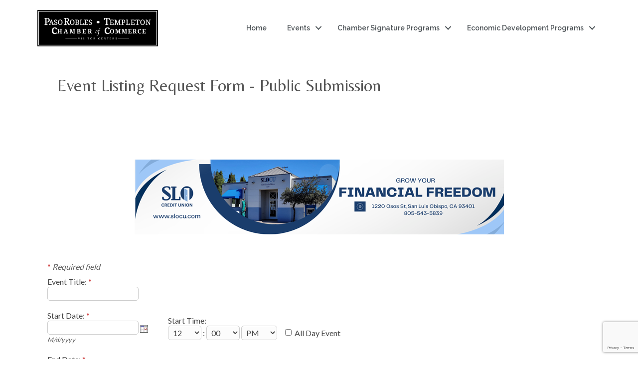

--- FILE ---
content_type: text/html; charset=utf-8
request_url: https://www.google.com/recaptcha/enterprise/anchor?ar=1&k=6LcpNUMUAAAAAB5iVpO_rzGG2TK_vFp7V6SCw_4s&co=aHR0cHM6Ly9idXNpbmVzcy5wYXNvcm9ibGVzY2hhbWJlci5jb206NDQz&hl=en&v=PoyoqOPhxBO7pBk68S4YbpHZ&size=normal&anchor-ms=20000&execute-ms=30000&cb=fsvuy65ijjvk
body_size: 49543
content:
<!DOCTYPE HTML><html dir="ltr" lang="en"><head><meta http-equiv="Content-Type" content="text/html; charset=UTF-8">
<meta http-equiv="X-UA-Compatible" content="IE=edge">
<title>reCAPTCHA</title>
<style type="text/css">
/* cyrillic-ext */
@font-face {
  font-family: 'Roboto';
  font-style: normal;
  font-weight: 400;
  font-stretch: 100%;
  src: url(//fonts.gstatic.com/s/roboto/v48/KFO7CnqEu92Fr1ME7kSn66aGLdTylUAMa3GUBHMdazTgWw.woff2) format('woff2');
  unicode-range: U+0460-052F, U+1C80-1C8A, U+20B4, U+2DE0-2DFF, U+A640-A69F, U+FE2E-FE2F;
}
/* cyrillic */
@font-face {
  font-family: 'Roboto';
  font-style: normal;
  font-weight: 400;
  font-stretch: 100%;
  src: url(//fonts.gstatic.com/s/roboto/v48/KFO7CnqEu92Fr1ME7kSn66aGLdTylUAMa3iUBHMdazTgWw.woff2) format('woff2');
  unicode-range: U+0301, U+0400-045F, U+0490-0491, U+04B0-04B1, U+2116;
}
/* greek-ext */
@font-face {
  font-family: 'Roboto';
  font-style: normal;
  font-weight: 400;
  font-stretch: 100%;
  src: url(//fonts.gstatic.com/s/roboto/v48/KFO7CnqEu92Fr1ME7kSn66aGLdTylUAMa3CUBHMdazTgWw.woff2) format('woff2');
  unicode-range: U+1F00-1FFF;
}
/* greek */
@font-face {
  font-family: 'Roboto';
  font-style: normal;
  font-weight: 400;
  font-stretch: 100%;
  src: url(//fonts.gstatic.com/s/roboto/v48/KFO7CnqEu92Fr1ME7kSn66aGLdTylUAMa3-UBHMdazTgWw.woff2) format('woff2');
  unicode-range: U+0370-0377, U+037A-037F, U+0384-038A, U+038C, U+038E-03A1, U+03A3-03FF;
}
/* math */
@font-face {
  font-family: 'Roboto';
  font-style: normal;
  font-weight: 400;
  font-stretch: 100%;
  src: url(//fonts.gstatic.com/s/roboto/v48/KFO7CnqEu92Fr1ME7kSn66aGLdTylUAMawCUBHMdazTgWw.woff2) format('woff2');
  unicode-range: U+0302-0303, U+0305, U+0307-0308, U+0310, U+0312, U+0315, U+031A, U+0326-0327, U+032C, U+032F-0330, U+0332-0333, U+0338, U+033A, U+0346, U+034D, U+0391-03A1, U+03A3-03A9, U+03B1-03C9, U+03D1, U+03D5-03D6, U+03F0-03F1, U+03F4-03F5, U+2016-2017, U+2034-2038, U+203C, U+2040, U+2043, U+2047, U+2050, U+2057, U+205F, U+2070-2071, U+2074-208E, U+2090-209C, U+20D0-20DC, U+20E1, U+20E5-20EF, U+2100-2112, U+2114-2115, U+2117-2121, U+2123-214F, U+2190, U+2192, U+2194-21AE, U+21B0-21E5, U+21F1-21F2, U+21F4-2211, U+2213-2214, U+2216-22FF, U+2308-230B, U+2310, U+2319, U+231C-2321, U+2336-237A, U+237C, U+2395, U+239B-23B7, U+23D0, U+23DC-23E1, U+2474-2475, U+25AF, U+25B3, U+25B7, U+25BD, U+25C1, U+25CA, U+25CC, U+25FB, U+266D-266F, U+27C0-27FF, U+2900-2AFF, U+2B0E-2B11, U+2B30-2B4C, U+2BFE, U+3030, U+FF5B, U+FF5D, U+1D400-1D7FF, U+1EE00-1EEFF;
}
/* symbols */
@font-face {
  font-family: 'Roboto';
  font-style: normal;
  font-weight: 400;
  font-stretch: 100%;
  src: url(//fonts.gstatic.com/s/roboto/v48/KFO7CnqEu92Fr1ME7kSn66aGLdTylUAMaxKUBHMdazTgWw.woff2) format('woff2');
  unicode-range: U+0001-000C, U+000E-001F, U+007F-009F, U+20DD-20E0, U+20E2-20E4, U+2150-218F, U+2190, U+2192, U+2194-2199, U+21AF, U+21E6-21F0, U+21F3, U+2218-2219, U+2299, U+22C4-22C6, U+2300-243F, U+2440-244A, U+2460-24FF, U+25A0-27BF, U+2800-28FF, U+2921-2922, U+2981, U+29BF, U+29EB, U+2B00-2BFF, U+4DC0-4DFF, U+FFF9-FFFB, U+10140-1018E, U+10190-1019C, U+101A0, U+101D0-101FD, U+102E0-102FB, U+10E60-10E7E, U+1D2C0-1D2D3, U+1D2E0-1D37F, U+1F000-1F0FF, U+1F100-1F1AD, U+1F1E6-1F1FF, U+1F30D-1F30F, U+1F315, U+1F31C, U+1F31E, U+1F320-1F32C, U+1F336, U+1F378, U+1F37D, U+1F382, U+1F393-1F39F, U+1F3A7-1F3A8, U+1F3AC-1F3AF, U+1F3C2, U+1F3C4-1F3C6, U+1F3CA-1F3CE, U+1F3D4-1F3E0, U+1F3ED, U+1F3F1-1F3F3, U+1F3F5-1F3F7, U+1F408, U+1F415, U+1F41F, U+1F426, U+1F43F, U+1F441-1F442, U+1F444, U+1F446-1F449, U+1F44C-1F44E, U+1F453, U+1F46A, U+1F47D, U+1F4A3, U+1F4B0, U+1F4B3, U+1F4B9, U+1F4BB, U+1F4BF, U+1F4C8-1F4CB, U+1F4D6, U+1F4DA, U+1F4DF, U+1F4E3-1F4E6, U+1F4EA-1F4ED, U+1F4F7, U+1F4F9-1F4FB, U+1F4FD-1F4FE, U+1F503, U+1F507-1F50B, U+1F50D, U+1F512-1F513, U+1F53E-1F54A, U+1F54F-1F5FA, U+1F610, U+1F650-1F67F, U+1F687, U+1F68D, U+1F691, U+1F694, U+1F698, U+1F6AD, U+1F6B2, U+1F6B9-1F6BA, U+1F6BC, U+1F6C6-1F6CF, U+1F6D3-1F6D7, U+1F6E0-1F6EA, U+1F6F0-1F6F3, U+1F6F7-1F6FC, U+1F700-1F7FF, U+1F800-1F80B, U+1F810-1F847, U+1F850-1F859, U+1F860-1F887, U+1F890-1F8AD, U+1F8B0-1F8BB, U+1F8C0-1F8C1, U+1F900-1F90B, U+1F93B, U+1F946, U+1F984, U+1F996, U+1F9E9, U+1FA00-1FA6F, U+1FA70-1FA7C, U+1FA80-1FA89, U+1FA8F-1FAC6, U+1FACE-1FADC, U+1FADF-1FAE9, U+1FAF0-1FAF8, U+1FB00-1FBFF;
}
/* vietnamese */
@font-face {
  font-family: 'Roboto';
  font-style: normal;
  font-weight: 400;
  font-stretch: 100%;
  src: url(//fonts.gstatic.com/s/roboto/v48/KFO7CnqEu92Fr1ME7kSn66aGLdTylUAMa3OUBHMdazTgWw.woff2) format('woff2');
  unicode-range: U+0102-0103, U+0110-0111, U+0128-0129, U+0168-0169, U+01A0-01A1, U+01AF-01B0, U+0300-0301, U+0303-0304, U+0308-0309, U+0323, U+0329, U+1EA0-1EF9, U+20AB;
}
/* latin-ext */
@font-face {
  font-family: 'Roboto';
  font-style: normal;
  font-weight: 400;
  font-stretch: 100%;
  src: url(//fonts.gstatic.com/s/roboto/v48/KFO7CnqEu92Fr1ME7kSn66aGLdTylUAMa3KUBHMdazTgWw.woff2) format('woff2');
  unicode-range: U+0100-02BA, U+02BD-02C5, U+02C7-02CC, U+02CE-02D7, U+02DD-02FF, U+0304, U+0308, U+0329, U+1D00-1DBF, U+1E00-1E9F, U+1EF2-1EFF, U+2020, U+20A0-20AB, U+20AD-20C0, U+2113, U+2C60-2C7F, U+A720-A7FF;
}
/* latin */
@font-face {
  font-family: 'Roboto';
  font-style: normal;
  font-weight: 400;
  font-stretch: 100%;
  src: url(//fonts.gstatic.com/s/roboto/v48/KFO7CnqEu92Fr1ME7kSn66aGLdTylUAMa3yUBHMdazQ.woff2) format('woff2');
  unicode-range: U+0000-00FF, U+0131, U+0152-0153, U+02BB-02BC, U+02C6, U+02DA, U+02DC, U+0304, U+0308, U+0329, U+2000-206F, U+20AC, U+2122, U+2191, U+2193, U+2212, U+2215, U+FEFF, U+FFFD;
}
/* cyrillic-ext */
@font-face {
  font-family: 'Roboto';
  font-style: normal;
  font-weight: 500;
  font-stretch: 100%;
  src: url(//fonts.gstatic.com/s/roboto/v48/KFO7CnqEu92Fr1ME7kSn66aGLdTylUAMa3GUBHMdazTgWw.woff2) format('woff2');
  unicode-range: U+0460-052F, U+1C80-1C8A, U+20B4, U+2DE0-2DFF, U+A640-A69F, U+FE2E-FE2F;
}
/* cyrillic */
@font-face {
  font-family: 'Roboto';
  font-style: normal;
  font-weight: 500;
  font-stretch: 100%;
  src: url(//fonts.gstatic.com/s/roboto/v48/KFO7CnqEu92Fr1ME7kSn66aGLdTylUAMa3iUBHMdazTgWw.woff2) format('woff2');
  unicode-range: U+0301, U+0400-045F, U+0490-0491, U+04B0-04B1, U+2116;
}
/* greek-ext */
@font-face {
  font-family: 'Roboto';
  font-style: normal;
  font-weight: 500;
  font-stretch: 100%;
  src: url(//fonts.gstatic.com/s/roboto/v48/KFO7CnqEu92Fr1ME7kSn66aGLdTylUAMa3CUBHMdazTgWw.woff2) format('woff2');
  unicode-range: U+1F00-1FFF;
}
/* greek */
@font-face {
  font-family: 'Roboto';
  font-style: normal;
  font-weight: 500;
  font-stretch: 100%;
  src: url(//fonts.gstatic.com/s/roboto/v48/KFO7CnqEu92Fr1ME7kSn66aGLdTylUAMa3-UBHMdazTgWw.woff2) format('woff2');
  unicode-range: U+0370-0377, U+037A-037F, U+0384-038A, U+038C, U+038E-03A1, U+03A3-03FF;
}
/* math */
@font-face {
  font-family: 'Roboto';
  font-style: normal;
  font-weight: 500;
  font-stretch: 100%;
  src: url(//fonts.gstatic.com/s/roboto/v48/KFO7CnqEu92Fr1ME7kSn66aGLdTylUAMawCUBHMdazTgWw.woff2) format('woff2');
  unicode-range: U+0302-0303, U+0305, U+0307-0308, U+0310, U+0312, U+0315, U+031A, U+0326-0327, U+032C, U+032F-0330, U+0332-0333, U+0338, U+033A, U+0346, U+034D, U+0391-03A1, U+03A3-03A9, U+03B1-03C9, U+03D1, U+03D5-03D6, U+03F0-03F1, U+03F4-03F5, U+2016-2017, U+2034-2038, U+203C, U+2040, U+2043, U+2047, U+2050, U+2057, U+205F, U+2070-2071, U+2074-208E, U+2090-209C, U+20D0-20DC, U+20E1, U+20E5-20EF, U+2100-2112, U+2114-2115, U+2117-2121, U+2123-214F, U+2190, U+2192, U+2194-21AE, U+21B0-21E5, U+21F1-21F2, U+21F4-2211, U+2213-2214, U+2216-22FF, U+2308-230B, U+2310, U+2319, U+231C-2321, U+2336-237A, U+237C, U+2395, U+239B-23B7, U+23D0, U+23DC-23E1, U+2474-2475, U+25AF, U+25B3, U+25B7, U+25BD, U+25C1, U+25CA, U+25CC, U+25FB, U+266D-266F, U+27C0-27FF, U+2900-2AFF, U+2B0E-2B11, U+2B30-2B4C, U+2BFE, U+3030, U+FF5B, U+FF5D, U+1D400-1D7FF, U+1EE00-1EEFF;
}
/* symbols */
@font-face {
  font-family: 'Roboto';
  font-style: normal;
  font-weight: 500;
  font-stretch: 100%;
  src: url(//fonts.gstatic.com/s/roboto/v48/KFO7CnqEu92Fr1ME7kSn66aGLdTylUAMaxKUBHMdazTgWw.woff2) format('woff2');
  unicode-range: U+0001-000C, U+000E-001F, U+007F-009F, U+20DD-20E0, U+20E2-20E4, U+2150-218F, U+2190, U+2192, U+2194-2199, U+21AF, U+21E6-21F0, U+21F3, U+2218-2219, U+2299, U+22C4-22C6, U+2300-243F, U+2440-244A, U+2460-24FF, U+25A0-27BF, U+2800-28FF, U+2921-2922, U+2981, U+29BF, U+29EB, U+2B00-2BFF, U+4DC0-4DFF, U+FFF9-FFFB, U+10140-1018E, U+10190-1019C, U+101A0, U+101D0-101FD, U+102E0-102FB, U+10E60-10E7E, U+1D2C0-1D2D3, U+1D2E0-1D37F, U+1F000-1F0FF, U+1F100-1F1AD, U+1F1E6-1F1FF, U+1F30D-1F30F, U+1F315, U+1F31C, U+1F31E, U+1F320-1F32C, U+1F336, U+1F378, U+1F37D, U+1F382, U+1F393-1F39F, U+1F3A7-1F3A8, U+1F3AC-1F3AF, U+1F3C2, U+1F3C4-1F3C6, U+1F3CA-1F3CE, U+1F3D4-1F3E0, U+1F3ED, U+1F3F1-1F3F3, U+1F3F5-1F3F7, U+1F408, U+1F415, U+1F41F, U+1F426, U+1F43F, U+1F441-1F442, U+1F444, U+1F446-1F449, U+1F44C-1F44E, U+1F453, U+1F46A, U+1F47D, U+1F4A3, U+1F4B0, U+1F4B3, U+1F4B9, U+1F4BB, U+1F4BF, U+1F4C8-1F4CB, U+1F4D6, U+1F4DA, U+1F4DF, U+1F4E3-1F4E6, U+1F4EA-1F4ED, U+1F4F7, U+1F4F9-1F4FB, U+1F4FD-1F4FE, U+1F503, U+1F507-1F50B, U+1F50D, U+1F512-1F513, U+1F53E-1F54A, U+1F54F-1F5FA, U+1F610, U+1F650-1F67F, U+1F687, U+1F68D, U+1F691, U+1F694, U+1F698, U+1F6AD, U+1F6B2, U+1F6B9-1F6BA, U+1F6BC, U+1F6C6-1F6CF, U+1F6D3-1F6D7, U+1F6E0-1F6EA, U+1F6F0-1F6F3, U+1F6F7-1F6FC, U+1F700-1F7FF, U+1F800-1F80B, U+1F810-1F847, U+1F850-1F859, U+1F860-1F887, U+1F890-1F8AD, U+1F8B0-1F8BB, U+1F8C0-1F8C1, U+1F900-1F90B, U+1F93B, U+1F946, U+1F984, U+1F996, U+1F9E9, U+1FA00-1FA6F, U+1FA70-1FA7C, U+1FA80-1FA89, U+1FA8F-1FAC6, U+1FACE-1FADC, U+1FADF-1FAE9, U+1FAF0-1FAF8, U+1FB00-1FBFF;
}
/* vietnamese */
@font-face {
  font-family: 'Roboto';
  font-style: normal;
  font-weight: 500;
  font-stretch: 100%;
  src: url(//fonts.gstatic.com/s/roboto/v48/KFO7CnqEu92Fr1ME7kSn66aGLdTylUAMa3OUBHMdazTgWw.woff2) format('woff2');
  unicode-range: U+0102-0103, U+0110-0111, U+0128-0129, U+0168-0169, U+01A0-01A1, U+01AF-01B0, U+0300-0301, U+0303-0304, U+0308-0309, U+0323, U+0329, U+1EA0-1EF9, U+20AB;
}
/* latin-ext */
@font-face {
  font-family: 'Roboto';
  font-style: normal;
  font-weight: 500;
  font-stretch: 100%;
  src: url(//fonts.gstatic.com/s/roboto/v48/KFO7CnqEu92Fr1ME7kSn66aGLdTylUAMa3KUBHMdazTgWw.woff2) format('woff2');
  unicode-range: U+0100-02BA, U+02BD-02C5, U+02C7-02CC, U+02CE-02D7, U+02DD-02FF, U+0304, U+0308, U+0329, U+1D00-1DBF, U+1E00-1E9F, U+1EF2-1EFF, U+2020, U+20A0-20AB, U+20AD-20C0, U+2113, U+2C60-2C7F, U+A720-A7FF;
}
/* latin */
@font-face {
  font-family: 'Roboto';
  font-style: normal;
  font-weight: 500;
  font-stretch: 100%;
  src: url(//fonts.gstatic.com/s/roboto/v48/KFO7CnqEu92Fr1ME7kSn66aGLdTylUAMa3yUBHMdazQ.woff2) format('woff2');
  unicode-range: U+0000-00FF, U+0131, U+0152-0153, U+02BB-02BC, U+02C6, U+02DA, U+02DC, U+0304, U+0308, U+0329, U+2000-206F, U+20AC, U+2122, U+2191, U+2193, U+2212, U+2215, U+FEFF, U+FFFD;
}
/* cyrillic-ext */
@font-face {
  font-family: 'Roboto';
  font-style: normal;
  font-weight: 900;
  font-stretch: 100%;
  src: url(//fonts.gstatic.com/s/roboto/v48/KFO7CnqEu92Fr1ME7kSn66aGLdTylUAMa3GUBHMdazTgWw.woff2) format('woff2');
  unicode-range: U+0460-052F, U+1C80-1C8A, U+20B4, U+2DE0-2DFF, U+A640-A69F, U+FE2E-FE2F;
}
/* cyrillic */
@font-face {
  font-family: 'Roboto';
  font-style: normal;
  font-weight: 900;
  font-stretch: 100%;
  src: url(//fonts.gstatic.com/s/roboto/v48/KFO7CnqEu92Fr1ME7kSn66aGLdTylUAMa3iUBHMdazTgWw.woff2) format('woff2');
  unicode-range: U+0301, U+0400-045F, U+0490-0491, U+04B0-04B1, U+2116;
}
/* greek-ext */
@font-face {
  font-family: 'Roboto';
  font-style: normal;
  font-weight: 900;
  font-stretch: 100%;
  src: url(//fonts.gstatic.com/s/roboto/v48/KFO7CnqEu92Fr1ME7kSn66aGLdTylUAMa3CUBHMdazTgWw.woff2) format('woff2');
  unicode-range: U+1F00-1FFF;
}
/* greek */
@font-face {
  font-family: 'Roboto';
  font-style: normal;
  font-weight: 900;
  font-stretch: 100%;
  src: url(//fonts.gstatic.com/s/roboto/v48/KFO7CnqEu92Fr1ME7kSn66aGLdTylUAMa3-UBHMdazTgWw.woff2) format('woff2');
  unicode-range: U+0370-0377, U+037A-037F, U+0384-038A, U+038C, U+038E-03A1, U+03A3-03FF;
}
/* math */
@font-face {
  font-family: 'Roboto';
  font-style: normal;
  font-weight: 900;
  font-stretch: 100%;
  src: url(//fonts.gstatic.com/s/roboto/v48/KFO7CnqEu92Fr1ME7kSn66aGLdTylUAMawCUBHMdazTgWw.woff2) format('woff2');
  unicode-range: U+0302-0303, U+0305, U+0307-0308, U+0310, U+0312, U+0315, U+031A, U+0326-0327, U+032C, U+032F-0330, U+0332-0333, U+0338, U+033A, U+0346, U+034D, U+0391-03A1, U+03A3-03A9, U+03B1-03C9, U+03D1, U+03D5-03D6, U+03F0-03F1, U+03F4-03F5, U+2016-2017, U+2034-2038, U+203C, U+2040, U+2043, U+2047, U+2050, U+2057, U+205F, U+2070-2071, U+2074-208E, U+2090-209C, U+20D0-20DC, U+20E1, U+20E5-20EF, U+2100-2112, U+2114-2115, U+2117-2121, U+2123-214F, U+2190, U+2192, U+2194-21AE, U+21B0-21E5, U+21F1-21F2, U+21F4-2211, U+2213-2214, U+2216-22FF, U+2308-230B, U+2310, U+2319, U+231C-2321, U+2336-237A, U+237C, U+2395, U+239B-23B7, U+23D0, U+23DC-23E1, U+2474-2475, U+25AF, U+25B3, U+25B7, U+25BD, U+25C1, U+25CA, U+25CC, U+25FB, U+266D-266F, U+27C0-27FF, U+2900-2AFF, U+2B0E-2B11, U+2B30-2B4C, U+2BFE, U+3030, U+FF5B, U+FF5D, U+1D400-1D7FF, U+1EE00-1EEFF;
}
/* symbols */
@font-face {
  font-family: 'Roboto';
  font-style: normal;
  font-weight: 900;
  font-stretch: 100%;
  src: url(//fonts.gstatic.com/s/roboto/v48/KFO7CnqEu92Fr1ME7kSn66aGLdTylUAMaxKUBHMdazTgWw.woff2) format('woff2');
  unicode-range: U+0001-000C, U+000E-001F, U+007F-009F, U+20DD-20E0, U+20E2-20E4, U+2150-218F, U+2190, U+2192, U+2194-2199, U+21AF, U+21E6-21F0, U+21F3, U+2218-2219, U+2299, U+22C4-22C6, U+2300-243F, U+2440-244A, U+2460-24FF, U+25A0-27BF, U+2800-28FF, U+2921-2922, U+2981, U+29BF, U+29EB, U+2B00-2BFF, U+4DC0-4DFF, U+FFF9-FFFB, U+10140-1018E, U+10190-1019C, U+101A0, U+101D0-101FD, U+102E0-102FB, U+10E60-10E7E, U+1D2C0-1D2D3, U+1D2E0-1D37F, U+1F000-1F0FF, U+1F100-1F1AD, U+1F1E6-1F1FF, U+1F30D-1F30F, U+1F315, U+1F31C, U+1F31E, U+1F320-1F32C, U+1F336, U+1F378, U+1F37D, U+1F382, U+1F393-1F39F, U+1F3A7-1F3A8, U+1F3AC-1F3AF, U+1F3C2, U+1F3C4-1F3C6, U+1F3CA-1F3CE, U+1F3D4-1F3E0, U+1F3ED, U+1F3F1-1F3F3, U+1F3F5-1F3F7, U+1F408, U+1F415, U+1F41F, U+1F426, U+1F43F, U+1F441-1F442, U+1F444, U+1F446-1F449, U+1F44C-1F44E, U+1F453, U+1F46A, U+1F47D, U+1F4A3, U+1F4B0, U+1F4B3, U+1F4B9, U+1F4BB, U+1F4BF, U+1F4C8-1F4CB, U+1F4D6, U+1F4DA, U+1F4DF, U+1F4E3-1F4E6, U+1F4EA-1F4ED, U+1F4F7, U+1F4F9-1F4FB, U+1F4FD-1F4FE, U+1F503, U+1F507-1F50B, U+1F50D, U+1F512-1F513, U+1F53E-1F54A, U+1F54F-1F5FA, U+1F610, U+1F650-1F67F, U+1F687, U+1F68D, U+1F691, U+1F694, U+1F698, U+1F6AD, U+1F6B2, U+1F6B9-1F6BA, U+1F6BC, U+1F6C6-1F6CF, U+1F6D3-1F6D7, U+1F6E0-1F6EA, U+1F6F0-1F6F3, U+1F6F7-1F6FC, U+1F700-1F7FF, U+1F800-1F80B, U+1F810-1F847, U+1F850-1F859, U+1F860-1F887, U+1F890-1F8AD, U+1F8B0-1F8BB, U+1F8C0-1F8C1, U+1F900-1F90B, U+1F93B, U+1F946, U+1F984, U+1F996, U+1F9E9, U+1FA00-1FA6F, U+1FA70-1FA7C, U+1FA80-1FA89, U+1FA8F-1FAC6, U+1FACE-1FADC, U+1FADF-1FAE9, U+1FAF0-1FAF8, U+1FB00-1FBFF;
}
/* vietnamese */
@font-face {
  font-family: 'Roboto';
  font-style: normal;
  font-weight: 900;
  font-stretch: 100%;
  src: url(//fonts.gstatic.com/s/roboto/v48/KFO7CnqEu92Fr1ME7kSn66aGLdTylUAMa3OUBHMdazTgWw.woff2) format('woff2');
  unicode-range: U+0102-0103, U+0110-0111, U+0128-0129, U+0168-0169, U+01A0-01A1, U+01AF-01B0, U+0300-0301, U+0303-0304, U+0308-0309, U+0323, U+0329, U+1EA0-1EF9, U+20AB;
}
/* latin-ext */
@font-face {
  font-family: 'Roboto';
  font-style: normal;
  font-weight: 900;
  font-stretch: 100%;
  src: url(//fonts.gstatic.com/s/roboto/v48/KFO7CnqEu92Fr1ME7kSn66aGLdTylUAMa3KUBHMdazTgWw.woff2) format('woff2');
  unicode-range: U+0100-02BA, U+02BD-02C5, U+02C7-02CC, U+02CE-02D7, U+02DD-02FF, U+0304, U+0308, U+0329, U+1D00-1DBF, U+1E00-1E9F, U+1EF2-1EFF, U+2020, U+20A0-20AB, U+20AD-20C0, U+2113, U+2C60-2C7F, U+A720-A7FF;
}
/* latin */
@font-face {
  font-family: 'Roboto';
  font-style: normal;
  font-weight: 900;
  font-stretch: 100%;
  src: url(//fonts.gstatic.com/s/roboto/v48/KFO7CnqEu92Fr1ME7kSn66aGLdTylUAMa3yUBHMdazQ.woff2) format('woff2');
  unicode-range: U+0000-00FF, U+0131, U+0152-0153, U+02BB-02BC, U+02C6, U+02DA, U+02DC, U+0304, U+0308, U+0329, U+2000-206F, U+20AC, U+2122, U+2191, U+2193, U+2212, U+2215, U+FEFF, U+FFFD;
}

</style>
<link rel="stylesheet" type="text/css" href="https://www.gstatic.com/recaptcha/releases/PoyoqOPhxBO7pBk68S4YbpHZ/styles__ltr.css">
<script nonce="zJXq9rPFP9QjJA3RSSAxxw" type="text/javascript">window['__recaptcha_api'] = 'https://www.google.com/recaptcha/enterprise/';</script>
<script type="text/javascript" src="https://www.gstatic.com/recaptcha/releases/PoyoqOPhxBO7pBk68S4YbpHZ/recaptcha__en.js" nonce="zJXq9rPFP9QjJA3RSSAxxw">
      
    </script></head>
<body><div id="rc-anchor-alert" class="rc-anchor-alert"></div>
<input type="hidden" id="recaptcha-token" value="[base64]">
<script type="text/javascript" nonce="zJXq9rPFP9QjJA3RSSAxxw">
      recaptcha.anchor.Main.init("[\x22ainput\x22,[\x22bgdata\x22,\x22\x22,\[base64]/[base64]/[base64]/ZyhXLGgpOnEoW04sMjEsbF0sVywwKSxoKSxmYWxzZSxmYWxzZSl9Y2F0Y2goayl7RygzNTgsVyk/[base64]/[base64]/[base64]/[base64]/[base64]/[base64]/[base64]/bmV3IEJbT10oRFswXSk6dz09Mj9uZXcgQltPXShEWzBdLERbMV0pOnc9PTM/bmV3IEJbT10oRFswXSxEWzFdLERbMl0pOnc9PTQ/[base64]/[base64]/[base64]/[base64]/[base64]\\u003d\x22,\[base64]\x22,\x22wpQrX2jClcO2wqbCp8OfScO9dEjDuRN+wo4qw5JDBRDCn8KjCMOsw4Umb8OSc0PCksOswr7CgDMkw7x5a8KtwqpJYsKgd2RUw7A4wpPCg8OjwoNuwrwaw5UDSXTCosKawrLCp8Opwo4dDMO+w7bDt3I5wpvDtcO4wrLDlHMuFcKCwq0mEDFzG8OCw4/Dr8KiwqxOewZow4Ulw7HCgw/CjyVgccONw4fCpQbCt8KvecO6U8OzwpFCwoBxAzE+w57CnnXCksOOLsObw4tUw4NXG8Omwrxwwp/DhDhSABgSSmJ8w5NxT8Kgw5dlw7vDoMOqw6Qfw5rDpmrChcKAwpnDhTXDvDUzw7gQMnXDpGhcw6fDknfCnB/[base64]/DkwMWZWg1MMKfw65oF8OUwoDDl8OZA8Kdw6rDkURaDcOTbsKlX0TCpTp0woZDw6rCsWlBUhFzw4zCp3AewpprE8OkDcO6FR8PLzBHwrrCuXBbwrPCpUfCk3vDpcKmX2fCnl9jHcORw6FIw6ocDsObEVUIQsO1c8KIw5pBw4k/NwpVe8OKw5/Ck8OhLMKzJj/CgMKHP8Kcwq7DuMOrw5Ysw5zDmMOmwqlmEjoCwonDgsO3e1jDq8OscMOXwqEkfsORTUNaWyjDi8KKb8KQwrfCoMOufn/CtB3Di3nCkAZsT8OrGcOfwpzDucOPwrFOwodSeGhRDMOawp04LcO/[base64]/Cn2/DmsKQwoXClsOlLTYEw4IsZsKfesKdZMKaZMOXSznCpxAbwq3DnMO9wqLCukZuWcKnXWE1RsOFw4BtwoJ2CnrDiwR4w55rw4PCrcKqw6kGL8Oewr/Ch8OLAH/CscKCw6oMw4xgw5IAMMKXw6Nzw5NNCh3Dqx3CtcKLw7Uaw4Amw43CusKxO8KLaRTDpsOSPcOPPWrCr8KMEADDiURAbSXDqB/[base64]/DtXTCk8K8PcO+dzw5JiMBRcODwp3DomhwZinDksO+wpbDkMKQZ8OWw54ARjHCmsO3TQpDwpHCncO1w6FFwqY5w7/CrcORanUhWsOwHsOIw73CmMOuAcOKwosdf8KkwrbDphJvacK/[base64]/YsOce8O+w5piw58RwqnCocKTcQ7DqyLCoRxMwrHCjVTCv8O4XcOwwoMnWsKePwRMw7w1eMOiJDACcxlcwoXCi8K6w7jDjkgab8Kqwp5lB2bDmDIqcsOvXsKQwpdrwptZw6Vpw6HDrsKvGsKqSsKvw5DCuGXDklpnwp/CjMKrXMKeZsOzCMOuFMOOc8KGHsOaJRxtV8O+P19oFAAUwqxmBsOIw5fCpcK9wpvCoEvDhhDCr8OqH8KCRy9zwr85CCpzAsKKw7sUHMOkw4/[base64]/w5PDkMOywrw7NmvCjVJxOV3Dp1fDjsKPw5TDu8OuD8Ogw6TDqw0Qw4cWfsKqw7FcQSLCkMK9UMKMwqcBwqh+Y14SFcOaw6vDrcO3ZsKdJMO/w7/CmjEAw5fClsK7EMK4LzvDv2MgwqfDkcKBwobDrcKmw5lkBMOTw5I7FcKaL3I3wo3DixMObFYEOBPDu2bDlzZRVDzCm8ORw79FUMK7Cg9hw7dGZMK8wqFAw5PCrj04UMOTwqFVecKXwo4HTUtpw6Y/wqYiwprDvsKKw6vDk0hQw4Qlw4rDrj4ZZsO9wrlbecKePU7ClRDDoGgHUsK5b0TCuR1sMMKXKsKvw5LCgyLDikVWwodbwp95w71Kw7TDqMOTw43DsMKTQT3Dtg4meWZ5NDAswrh6wqoewrxjw5NTJA7ClA/Ct8KSwqklwqdiw4PClWwOw6jCgAfDvcK4w6/[base64]/[base64]/[base64]/[base64]/[base64]/DqcOew69JNsKEf8KbJcOeL8KUwqp2wqEEw5PCpU0Lw5zDr0Rwwq/CihFvw7PDiFIiKWdMOcKFw7MdQcKMI8OJNcKEC8O+F3cXwro5Vg/DjcK6w7LDoW/Dqg8yw5MCEcOpBsOJw7fDrkAYbcOaw5/[base64]/[base64]/DqALDmwxFPsKJBsKyw6dVCcO0wrzClsKrwrjDrsODOyF6YzHDpVfCqMOWwonChyFPw5nDisOuDnTCjMK7d8OsA8O/wo7DuwPCtC9DelbCqTQ/[base64]/DocOFeVPCpVEow7dbVsKkD8Kofkk9cVHCuk/Cs8KXQXzCqU3DvzgFKsKrwo09w47CkcKzSS9kGU0pAMOGw7LDtMOUwrzDjHxswrtBM3HCssOuFn/[base64]/w5HDmBbDox5WwoRDJRFGUF3DoT7CoMOmW1bDssK1wpomWcOqwpjDp8OVw5rCmsKfwrXCkGLCgEbDgMOnblTCrMOFShXDgcOXwrzCmkLDhMKLGBXCtMKWQsKJwonCiwPDrQhDw5AuLHrCvMOzHcK8K8OHXsO7c8O/woApUlPCqQTDoMKqGsKXw63DrSfCulANw5/[base64]/w5nDkcOBJcKyO8KfwrvCtMKXwprDssKfI8O2wpoPwopVdMOLw5TCjMOzw4HDqMKaw5jCqhI3wpLCqCd8CTLCjwrCrBo4w77CtMO2XcO/wpTDisKdw75HRVTCqzvCoMKUwo/CmioxwpAARsOLwqLCusO3w5nCjMKMfsO/HsO+woPDrsOIw77DmB/CiXBkw4nDgw7ClGFkw5fCpU8AwpfDgF9cwp7Cs1PDn2TDk8KKMsO/E8O5RcKfw7kRwrDCk1HDtsOZw6oMw54qbxIXwpVnFVFdw7Uhwoxiw7Ywwo3CmcOzMsO9wpjDssObNcK9BgFvYsKmdiTDv3DCtTHCh8K+EsOJCMO+wpZOw7HCqU3Cu8OVwrXDhsK+OkRyw60Cwq/DrMKzwqUnGEo0W8KPazPCncOlV3fDsMK4acKhbErDkRsRWsKPw7DCuHPDtsOITD0aw5sAwohAwrtxH34nwqVtw4/DlWxaNsOubsKNw4FjSUcfI2rCh1kNwp7DvTPDrsORQX/DgMOsdsOsw4zDg8ONA8OyK8KQEiDCoMKwFzRqwol/dsKKYcO3wpzDs2M3PnDDjR8Jw6RewrxebCQlOcKhJMK3wpRbwr8ew593LsK6w6lwwoAxTMK9VsKEwrIxwo/CicKqBFdRIW3CtMOpwojDsMOYw4nDnsOFwphiFHTDvcOXccOMw6/Dqg5IecK7w45sLUPClMOPwr3DoAbDh8K2PwXClxfCpUhWQcKOKAPDt8OGw5cvwqDDkmQGEUgeJMOtw5kyfMK2wrUwdl/CtsKDYFDDrcOuw49Rw7PDvcKww7N0SXErw6fCkB5zw61QeQk4wp/DuMKsw6fDhcKIwqB3wrLCqS5PwobDj8KHNMKxw7Z7csOoAB7ClUjCvMKyw7vCpXlEOMOEw5kQMGMyYDzChsOvZVbDtsKvwqp/w4cfUnbDlRkAwrnCqcKUw6jCqsKkw6RAeloHN0sqeBvCi8OAWEFbw4HCnhzCpUwQwoscwp0QwozDoMOcwo8Fw5PCpcKRwoDDoTzDiRDCrhwRwrYkH17Co8Oow6LCtcKewoLCr8OxdcKFX8OGw47Cl2rCv8K9wrNEwqzCrUNzw7DCp8KeRgkowprCiBTCqR/Ch8O1wo3Cm0Asw7xIwqTCi8KKB8KIOcKIJyFveBJCLMOHwpQGw7otXGIMRsOxK1ouLRjDrSRYZsOoKjIvBsKqKUnCtFjCv1Miw6NKw5LCkcODw7dUwr/[base64]/[base64]/w5LDvUV2wph0wpHDnBLDgsOnwqNhPMOUwq/DsMOnw5zCkcKbwoxgYBPCpSULfcOgw6bDpMK/w7XDqsOZw4XCq8K5cMOCfHfDr8OxwrocVgVufsKSNXnCmMODwoTCv8OzLMK7wq3DrzLDq8Kqwr3Cg1Enw7fDm8KtY8O+bsOtWXpsNMKUbTNBESfCo21xw4VyGioiIMO9w4fCnVPDplXDpcOtGsOmdsOxwp/[base64]/GsO2dlbCrsKFTl5Xw5LCp8ONwqvDgTPDuWbDnMOKwprCsMKEw6sXwrDDl8OMw7bCmAJOGMKtwqvDlcKPw6wrbMKsw6vDhsOtwoJ9U8O4DCzDtFkCwoPDpMOEeR7DjRt0w5p/QghKWmbCqsO+H3Azw6g1woQqdGNgTnhpw7bCscKGwpdJwqQfImUtd8KBGDZxbsK0wp3CgMO6TcOuUMKtw7fDoMKYP8KUR8OxwpAwwooNw53CncKHw4Nmw45/w57DhsKEd8KAW8ODfDXDi8KjwrAvFX7DssOPHEDCvBPDg1fCjVwnSjfCpSrDgnpdOGtSR8OaT8OWw410CjXCnRxkL8Kach50wqscw47DlsO/N8KYwpDClMKFwrlWwr1EHMOHcEnDi8Oud8O6w6LDrR/[base64]/ODFSw71owpbChjjDusKfC1DCicOzwpfDiMKedsK7KnZjJ8KIw4LCpTUDYBMLwqHCvsK5PcOOawZiC8Oow5vDl8Kww5Ufw5nDh8OMdCbCmlVoIBEIUsO1w4JAwqrDm1zDisKoB8OUfsO0G0l/[base64]/acKow4fClEkcXinCpnfDrgTCoMK+wp8QwpN2woQvP8KcwoBuw7RmPU3ChcO+wpLCucOKw4nDl8KBwo3DqGnCncKFw45Lw7Zvw7bCi27ChxfDky4sVcKlw4x5wrfCj0vDuUfCtwYBLm/[base64]/CpMKFwrUuRgPDmCDDqxISwr/DsMKMSsKSw4h2w6rCgsKxR3csKcOSw47CtcK9UcKIMAjDiEs6TcKlw4/CiGBew7E2wpwTWFHCk8OuWhLDgkV9dcKOw5EsaEbCm3HDn8Klw7fDiwnCvMKOw7xMw6bDrFZwQlwJNUhMw4Elw4/CpgLCmwjDlXV+w5dILG0GGRzDm8OuEMKow7EOLgVUfhrDscK4B2N9QmkORMOTEsKqdShcdwbCrsKBdcKOKE1ZUxBwcHMbwr/[base64]/[base64]/Cg1rCr8OMS8OJVUjDvMKiGsOJD8KNOCrCpsOdwoDDpmFpC8OfKsKCw4/CgyXDs8O0w47ClsKdF8Kyw4LCu8Otw7TDtCczB8K3U8K+BgoyG8O5BgbDtCbCj8KiRMKOAMKdwprCiMKHCG7Cl8KhwpzCvhNhw5PCnGAwZsOebDxrwo/Dq0/DlcKtw6HDtMOaw497GMKawr7DvsKwP8O9wokAwqnDvsKJwrjCscKhPRsbwpozV2TDqwPCuEzCsmPDkUzDvsKDYjQ3w5DClF7DoEE1MAXCvsOcNcOew7zCqcO9JsKKw4PCusO+wotFSG5iFhQfRQ0ew4XDksOWwp3Dim4UdiU1wqvClgtEU8OYV2R/ZMOnemMLDHPCjMOLwqpSOH7DgDXDuUPCtcKNaMO1w6lIYsONw7HCpVHCkBrDpjvDi8K2URhlwrc6wqXCsXrCjzALw7BnEQB/UMKvKMOXw7bCuMOEfVnDi8KxfsOfwrgHSsKQwqQHw7rDkhIcRcK8JBBsSMOKwqFOw7/CpX7CtnwseHrDsMKxwrNcwoLCmHzCoMKqwrZ8w7BYLgLChyFywq/Cn8KYVMKKw4xowox7JMOhPVJww4rDmSLDmMOZw54RCGoTVH3CpWbCmCQ8wonDoTjDlsOvY3rCl8KjbGrCk8OfAFtQw4bDpsO+woXDmsOXCHk+TMK3w6ZRP1R9wqICKsKJK8KIw6N1WMKULwYsZ8OePsKOw4PCk8KAw7MIQMONLTXDl8OTHTTClMKgwrvCgG/[base64]/[base64]/[base64]/wowRw7XCnlIvUjptwpVswqjDtjtVwpzDp8OjRis+KcKZN27ChQ3Ch8K2UMOQDUTCtG7CnMKfb8KQwqRvwqbCgsKVDGTDtcOqTEozwrhabBPDn2/DsiPDsF7Cv2lEw7MAw7Jaw65Bw5Mxw7nDkcKsEMK2aMKpw5rDmsOdwo0pOcO7EQDCkcKZw5rCqsKrwo85E1PCrQPCnMOaMiYhw4HDv8KJDQ7ClV/Dsjhpw7bCq8OwSC1AG2Muw5wow6XCpCdAw59beMOUw5Q5w4shw6jCtg0Tw5tuwrTDn05sHMKvBcOSAF7Dp0l1bcOrwpJXwp/Cjjd+wpJ+w6E1HMKZw7REw43Dk8Kawq00axXCoBPCh8OfcEbCmMOhBnXCv8KRwqA7U0UPBBxow5sTTcKKM3tyIHUUKsKCdsKGw5ciMj/ChGFFw4cJwqJ3w5HCoFfCicOMBlMTBMKaMQZgAWbCoU5XMcOPw7MQTcOvMFnCkxkVAjfDu8ODwpXDiMKow7rDsEnCi8KJPHvDhsO0wrzDl8OJw4dtCAQCw6JGfMK6woMzwrQ4McKoczbCvsKOwo3DmMOjwpDCjy58w6t/YsOsw6LCvBjDhcOaTsOHw69Dwp45w4dbw5EDZ1rCj3s/w6BwacOyw74jJ8KgYcKYNjl7woPDrgjDjELCo1nDlGHCj0nDnFxwcyjCmnDDg05HRsOWwq8lwrNaw4IUwrBIw5VDZ8OjBiXClmxSFsK5w4UFfSxqwqhYFMKCwo1yw6rCm8K/wqBaI8OrwqIMO8KtwrrCqsKsw67CsgxHwrXChA9hIsKpK8KLR8KIw4dgwpoiw5tVUFrCucO0JnTCkcKCK1NSw7jCkW8McAbCrsOqw4g7woI3PQJRX8OqwrrCizzDiMONNcORVMKlWMO/WFLDv8O1w4/[base64]/CoMK3w6pgc8Knf10UVcO8S1ZBZTZVw7DDgQlJwq9PwqJpw4DDmgdNwoDCnTEzw4VcwqtgHAzCkMKswo1Cw5B8Hy9uw4Bmw7/[base64]/wpTDo8OswqEQw4LCrMKbw5jCnDzDvX9lTcO/wps9C23DisKzwpLCnMOww6jCuA/[base64]/wpJdemzDkMOywpcKdEHDuBfDrcOvNB3DkMKODwRSDMKqPDBQwrXDlsO4YX0uw755VwI6w4orIybCgcKDwrMiFsOLw77CocKBFgLCrMOBwrDCsD/DmMOow780w5AWAWPCk8K1OsOBXjDDsMK8EX7DisOmwpp3Tzk3w6R6NElzbcO/wqF4w5rDrcOmw6RTCD7DnEYcwpULw6Qqw4Vaw5NMw6TDv8OwwoUfasOTHiHDhsK/wpltwonCnETDgsOkw6J5EHtHw7vDmsKsw7hYCjcNw5bCj2PCtcKpdcKcw73CrnhKwq9OwqIEw6HCkMKDw7p6R0HDinbDjBjCgsKodsOGwoJUw4nDtMOUKCfCl2bDh0/Ci0XCmsOOXcO7MMKRWVfCpsKFw67CmMKTdsKOw7XCv8OJUMKSEMKTHMOMw5l/[base64]/Dl8OWw6zDpzNgwoPCvMKYDMOkwrDDqcO6w757w5DCusKSwrsswrPClsKkw6Viw6vCpkklwqrClMOQw616w5tWw6YHKcK0ISvDk2zDg8KlwoM/wqPDqsO2cGHCi8Kmw7PCsEJmccKmw5x0wqrChsO/bsKtOxLCnjDCgAfDkiULNMKVdjDCksOywqpywqpFdsOZwqXDuDHDqsK8d0PCm0dhE8KpecODI1zCgELCq27DnAQyZMKqwpbDlRB2FFoOXDRwfEg1w5JlJlHDhErDl8O6w7vDhWU2VXDDmx88EH3Cv8Olw4gHEsK/ensPwplCc3N0wpzDv8Ovw5nCjwEgwoNyXR0ZwrJ5w4/DmxFRwoJqHsKjwpnDpsKWw4cmw5MSCsKYwo3Dk8KGZsOnwozDmSLDnzTDnsKZwqLDhypvbApyw5zDtX7DksKiNQ3Clj91w5jDtyTCsg8PwpFPwoHDn8O6w4dDwqHCoAPDnsObwrp4ORozwrsMEsKQw77CqW/DmkfCuS/CrcOGw5sjwo/[base64]/CqsOQw6bCp8KGw5PDmcOuCUo7AGnDl8KsSmJhKUAiZR9kw7rClMKWNwzCvcOnCUnDgAR5wrU0wqjCs8K3w4BQQ8OPwp4XejzCqMOIw4V9Dx7Dp1R/w6/[base64]/esOeWcOUw7/DncOoczAcwqvDrDZMQRNtIQXCqsKwWsKGSS4seMOoXMOFwoDCkMOew67DusKQYy/[base64]/Du8Kbw4PDtWDDijrCtMKHw581w6DDiWtsIMO+w7EgwoXCjhLDkznDj8OGw7LCmTnCv8OLwrnDg0XDp8OpwqvCkMKgwrHDl10xGsO2w7oAw7fClMO+QUPCgMOmelrDlC/Dsx4iwrTDjwLDkGnDqMOUMmHCjMKVw7UwfMOWMScyeyTCoUhywoxRDQXDqUTDucOMw6sWw4FYw6NjQ8ObwrhCb8K+wpJ8KSNGw5TCjcOXOMKTQwEVwrd9b8KlwrhZBTZpwoTDpMOCw7dsamPDlMKGRMOxwq3DhsKHw6rCiWLCoMK8NnnDvF/CnDPDiDVcdcKKwqHCnm3Cp19JaTTDnCImw7HCvMObDUgZw7YKwplywpPCucOPw4YHwqYcw7fDicKjKMOXXsK5D8KLwrvCocKaw6YXc8OLcE9Yw4bCrcKeS1sgB2BuXkljw7LCkVMuBjwFSzzDgDHDkD3Dr3kNwp/CvTQSw7vCtibCk8Oww4wYbQRnIcK8Y2XDtMKww4wRNBPCrnJxwp/[base64]/Co3nDhyQNw4bDrjHCgS4BdjvCunFqwpLDtsKFw5zCrA4jw5DDqcOuwoHCri83AcKqw6Flwpl1dcOrIBvCtcOTB8KkTHbCgsKOwpYkwqQoB8KdwofCpR0mw4vDgMOBEC7DtEdmw48Rw63CpcOCw4gwwqnCk1ASwps5w4ZMWlPClMO/IcOsIcOYGcKuUcKSPklQdih3bWjDvcOJwo3ClkNQw6N5wq3DqcOOdMKewojCrXQmwr5lYmbDhiDDjVg0w7c9Jj/[base64]/DomREw6cQGHjCncOzcHRcYljDrcOGZD/CjhHCuxp2cilWw6XDkWbDg2B5wqvDmjkUwrMfwrdpDMKzw753FRHDrMK9w7kjIyofb8O8w6XDnDgAPj3CiTXClsOPw7xuw5jDuWjDksOJB8KUwprDh8OWw65cw6Zdw7zDssKawqNOwpl1wqvCqcOEG8OmfcKdFlUPIsK5w5/[base64]/[base64]/CtyJARcK3w4ZuVRdOwoFyaBLCii46KcKtwqDCl0I0wpLCtGTCoMOtwpHCmwfDh8KqY8OWw7XCm3DDrsOMwq3Dj2fCt3gDw40ZwrJJJVnCoMKiw6jDgMOXCMOXJy7ClMOPbDo0wodaQTHDsjjCkU1OM8OnaQXDr2DCocOOwrHCk8KdalYaw6/DqcKmw5NKw7l3w7TCtw7CqMKkwpc6w7VFwrQ2wq59IsKdO2HDlMObwrLDmsOoNMOaw77Diysub8O6VH3DuiJ9QcOee8O8w6ADdkp5wrFtworCscOsbH/DksKkbsOMWsOdw4nDnwlxV8OrwoVsHi3CrQbCpnTDkcK7wp18KEvClMKHw6PDnjJOYsOcw5nDjMK1X3TDh8Otwp8jPEF9w6JSw4HDhcOXP8OqwoLCgMKlw78gw6pPwrsAwpfDnMO2acK5XF7CtsKEfGYbaW7Cni5KVwfCqcORasONwrtQw5lpwo4uw6/DsMKfw71/wqrCiMO5w4lqw6XCqMKDwrQjI8KRHcOiZMOSTnh1KCzCicOrc8KHw4rDosOsw7DCoH5rw5DCnk4qG1DCmnbDnHfCmsOXRRPCicOKIQ4cw6HCqcKswp5ca8KCw7ggw6gpwo8QLwxCbMKcwrZ4wqTCpgPDvsKyJTHCvD/DscKMwp1BY3I3NybCkMKuDcKpOMOtd8Okw5w1woPDgMOWcMOOwq5OPcOXOkzClWQYwqrDqMKDw7EOw53CuMKbwrgcWcKLZ8KNT8KMe8O0JT3DngFkw6BtwozDsQ15wpzCssKhwpHDlhQ+XMOnw7xCQl8Mw4Rlw6AJGMKHbsKTw4TDsRwEecKeFD7CvhoKw7Zwal/CgMKCw5QCwqjCo8OIJV4Kwqtfb0VUwq1AHMO9woNlWsO3wo3CpmlHw4bDqMKgw7xiJSNeZMKaRys4w4NMcMOXw4zCvcKUwpNJwqbDrzBlwpUPw4ZOTztbHMOiKBzDqwbChsKUw50Xw5wwwo91QS0mA8K1PTDCnsKBbcOrBWdOZRfDs3x+wp/Ci11HQsKuwoN+wr5pwp4rwpFMJBs9O8KmesOnw6Ejwr1HwqXCtsKYAMKKw5RYdTBTeMOFwrogEQAiNy4pw4rCmsO2HcOpZsOiMi7DlCTCp8OiE8KpMEJ/wqvDl8OxQMO1wr8wMcK+Gm7CrsOLw4PCoE/CgBtDw4nCiMOWw4oEb2VoMcKgEhbCkkLCu1UGwpXDvMOpw47Djj/DtzZ6ODBhfcKiwq0IH8OHw6F/[base64]/ComlCw67CvcKNwplSwqbCnVxbwrnDqsKFw7dIwrMyFsKINcOkw4TDpGZkaQB3w43DnMKWwr/CnFHDulvDmzrCuF3CoyrDj1sowoMKVhPCgMKqw6TClMKOwrViJzPCs8KHw4nDhRpXKMKqwprDoA9QwrspCFMpwrN+JmvDpnYww7pTFVN/wqHDgVsswpNgE8KxRj/[base64]/[base64]/DmEbCpzrCl8K/IEbDqlMswrBdKXx4HcKKw6tiC8KHw4XCnm7Dli7CqMKpwqfDvhRzw5vCvwV6NcO6wqHDqzbCsCB/w5bDj3ItwqLDgcOYY8OWMsKaw4HCjHxcdjLDhFVewqI2cA3CgE8gwobCoMKZTzgZwoFDwrJYwqUfw5o0IsO2fsOJwqFQwqIWBULDnH4sCcK9wrLDtBpUwocUwovCgsO8R8KPS8OwImw1wpkcwqDCh8OtWMK3KndpBMO+AH/Dg3DDrVnDhMKFQsOjw4EBEMOXwojCr2hawpvCgsO4dMKGwrfCtRfDpF9AwoYFw50/w7lPw6kHwrtaScKvDMKhw4HDocOrDsOzJjPDqDEodMOBwoTDnMOGw6RCZcOBO8OCwoTDq8ObdzRTwr7ClgrCg8KAGsK1wo3DuA3DrDptWsK+G2Z6FcO8w5Nxw7QywobCu8OECghAwrXCnTHCv8OgQDFjwqbCtjDDl8KAwrfCrnzDmh4xAmfDvAYKAsKJwrvChT/DucOEJXvCvz9oeEJeWMO9YifCssKmw414wr19w5VJBMKiwpnDo8OFwozDj2jCrWguJMKEGsOMLn/CksOwaiYoSMOFXmJhQzDDk8O2wofDrHPCjMKMw6wOw7sHwpslwoYXZXrCpMO7FsK0H8KjBMKEBMKJwrghwohyLiUnEB1rw7/DgXrDpFxxwp/CrMOoSCsoOyjDgcOIOC1EbMKlcR3DtMKaFR1QwqNDwq7DgsO3UBvDmDrDrcKiw7PCssO+Ej/Cun/DiUnCicO/IXzDmi0HIzXCsTIPwpXDkMOlRSPDqj06w4TChMKFw6/CrsKfTVR1UjA+FsKHwqxdOcOCH31cw68lw4fCki3DncOXw5UXS31ewq18w4R2w4rDhwnCgsOXw5g9wrsBw53Dj0pwamzCnwjCl3E/F1AGXcKGwp1rCsO+w6bCi8O3NMOWwqHCl8OaDA8ROhbDjcO9w4M4SzvDl2gcIg4GOcKULj/CjMKKw5I/QyVnaRXDh8OnHcOcF8KCwp3DkMKhLUnDmTLDoRsuw4/Dr8Odc3zDoSsERF3DnDckw6MPOcOcLgXDnA7DusOIdGcOElTCj1gPw5UvS1AywrFxw7c6S2rDp8Okwr/CvXQhZsKJOcOmasOJTh0yNcKybcOTwr4Ewp3CpAdrJhrCljk2MMKBIHhcfw4oQ2AEHQ3CukjDlUrCigcDwqAyw4VdfsKAMn8iLMKUw5bChcOUw5LCsiZpw7UCYcK6eMOAa2vCr35kw5hgBX3DsDfCvcO1w43ChkwrXDzDnQVQfsOIwpBKMjt/YW1VF2BKNCrCsHrCksKcNBjDpjfDqxTChRHDvinDozTDvzfDn8O2J8KYGk7DkcOEXxYGHRtUIBPCnlsdYiF3ScK7w7nDocO3ZsOufsOgK8KLKQguIlNZw6jDhMOdNmg5wo7DgwvDvcOow4HDsVHCp0Uaw4llwoUmK8OwwovDmnMhwq/[base64]/KcKkwogjXcO5wrXDpCjDisKZEcOEQxrDoipZw4nCsjLDjh11RcONw7PDiXfDpcOqL8K4KUEUQsO7w5UyCjbCnDfCiHYrFMOFDsKgwrHDiiHDq8OjejjDjQ7CqFgkX8KuwpzCgiTCjQ/[base64]/Dk8Ktw5TCnVjCiMKcw57Ci8KUwrsATMKTU8KISMOqV8K+wq0wS8OuXi1lw7DDnT0iw4FBw53DlSXDgsOTbsOTGCbDs8Ofw5vDhSt5wrc3LAUkw4sAasK+JcOGw4dUIVFmwqsbIQjCgRd7fMOZX0w7e8K4wojCgl1IbMKPf8KrbsO+CRfDrU/DmcOSwo7CpcKqwrLCucOdeMKAwrwhRMKiwrQBwqjCii83wrc1w7nDmwPCsT4RNsKXOsOSUHpdwpEvO8KjDsO8KiZ1MC3DqEfDhBfClTvCpsK/csO4w4/CuQZswop+Z8OTN1TCksOCw7EDQFFfwqEfw5ZafsOHw5UaK0nDuQo/wo5BwrAlWEtsw7/Dl8OqUW3CvyfCrsORYsKvBMOWYwBqYMKuw5fCv8Kqwox3RMKfw69INCoRXivDicKHwopfwrM5GMOqw65fK0JeAinDhxVJwqLCtcKzw7/Cm0pxw7AkbjzCm8KvLVd4wpvCrMKHWwhQPlrDmcOtw7IKw7XDkcKXC3kbwrcVdMK3C8KYWDvCtCwvw7ABw63CuMKyZMOzVxhPw4fCjGkzw53DhMOgw4/Cq0khSzXCosKWw5NYX35rFcKvFFxlw6R5w58Xc2nCucOkPcOVw7svw41yw6Qiw59ww48xw6XCug/CsXYhA8O+DhQqQcOiMcO5AyHCqSoDAGNeJSgeJcKSw45Lw78fwq/Dt8OfOsKBDcKvwpnCqcOGLxfDisKfwrjClyp7w501w7HChMOlOsOwDsOfAhtkwrJdWsOpD3o8wonDtljDllV/w7BCMSHDmMK/EWptKBrDnMKMwr8HN8KUw7PCq8OQw57Drw4FVEnCjcK5wqDDsXw7wo3DkcOpwoAvw7/Ds8K5wovCpsKxSzgBwrzCmETDu1MywrzCnMKZwpMqEcKYw41xecKAwq1eL8KEwr/Cs8KaeMOhOcK1w7rCmgDDh8Kjw7I1TcKBN8KXUsOBw7DDp8O1NcOqcSrCuj1mw5hiw7nDgMOZHcOmAsOBFMOQNXk1BlHCvyPDmMK+XBRewrcSw5rDhW5cNgLCuDp3esOedcO6w4vDvMOQwpLCqBPCgHrDiQxrw7zCqG3CiMOZwoDCmC/Cq8Kjw51yw6Npw78iw5YwKwvCiBzDnFccwoLCpyhRWMOnwrsVw41+KsKmwr/CmsOQHMOuwq7CvBjDiTHDh3LChcKYASJ7wpdvbFQ7wpTDr18OHgnCvcKEAsKIJG3Ds8ObVsO4XcK5TkLDijvCocO2Xm8qfMO+dsKHw6bCrmnCoG1ZwrbCl8O7fcKuwo7CmkXDucOlw53DgsKmPcOYwo/Dt0Rzw4ZscsKjw6jDhn9kXnPDnSZgw7DChsKVd8Olw4/Dv8KtF8Knw5lUUsOrZsKfPsKsNlE+wo58w6tcwowWwr/DvnNqwphwSWzCqgs/wpzDtMO7FB4xWWJRe2PDjMOYwpXDmD4yw4cFFwhZHn1wwpknSVZzOR4uCnrDl2x9w5/CtDbCr8KJwo7Cqic5fWk8wp/Cm2DCtMO7wrVww5JPwqbCjcKGw4V8CyDCv8KowpUUwptowrzCoMKYw4LCmjVIch1Vw7JcDVExQzXDpsKxwq0pFWdRTXghwqXCsXfDqX/[base64]/DlxvCrcKqYcKfF3ECRcKcwqBdEMOywrYGWsOGw4FAUsKDDcO1w4srDsKWBsOywr/CrFhJw7xefHbDv0PCtcKCw6/DjXc2NDXDvsOrwqEcw47CssO1wqzDoj3CnDUsFm0kHsOnwp4rdsOaw4bCiMKcb8O7E8K7w7AGwoLDjHvCh8KCXk4VWiDDo8KrA8OmwqvDpsKMdlHCjhjDvVxBw6/[base64]/wqdrwqHDk8O/w5jDgj3CgMK5PMO2wqrCrTYRI1ESTQHCs8KVw5o3w6ZmwocDHsK7PcKmwqzDribClSYrwq8IGVDCusK6woFDK0xRBcOWw4gaSMOxdmNbw680wqd3KyPCpMO/[base64]/w5XDhmBPd8OqwpEtdQozw47DtlnDm8ODw5/Dk8OPaMOww7/Dr8KHwrzDjghKwph0VMO7wrclwqRDw7TCr8OPTxLDkkzCtzF+wqIlKcKXwr3Cs8K2UsOPw7PCqsODw4BDF3bCk8KCwoTDq8OVZXfDuEZWwoDDuGkIw47CjCDCoAlxRnZFBsOeb1FKcGzDnXDCgcOjwq/ChcOQJk/CiknCtRM8cyXCj8ORw5J2w5BdwqlWwq51ZhvCp3bDqMOycsO/AMK9RhAhw4jCi1cPw53CgSnCuMOLRMK7aA/[base64]/CsMOWDUo7C8OrwqBvbkNTcnrCt8KyHX0GdWHCumkQwoDCiQNsw7DCp1jDjHtWw5XDl8KjXQTCl8OyNMKbw618OMONwrh5w4NlwrbCrsOiwqcjTRvDmsOwKnQQwqXCsAVAY8OUDCfDmkgbTBDDosKlRVbCssKQw5B/w7LCqMKeLcK+YRnCj8OmGl5LYmUFV8OrBl0Cwo9OK8OpwqPCkl4+cnXCrw/DvQwUX8O3wqFwShc1fxXDlsKEw5Q6d8KkYcOxODhKwpR+wovCtQjDusKiw5fDkcKow7HDpj5Cwr/DrFxpwrPDq8KvUcOVw5vCvcKeXkfDrMKGfsKGIcKEwpZdY8OsdGbDicKELRrDpMOmw6vDusKEK8KBw6zCkwPCksKeUcO+w6YhHH7DncOwHMK+wph/w5F2w7IGE8K0c1Z1wpVUw44oFcKww6LDlHEYUsOLQzRpwr/[base64]/Oz9aS8O7w6TCiQNtw5Qiw5vDvhIkw7/Dt1/DhcKtw7XDi8KbwpfCqsKCc8O9fcKoQ8Oyw7NTwpJew690w73CkcObw6IGQMKFQkTCrCLCqjvDusODwpjCvyrCm8Kud2hVeiHCpm/Dj8OxJ8KrSWXCk8KSLl4NZMOpW1jCisK3EMO8w4lqPGlZw4rCssKkw6bCplgSwqLCucOIEMKjIsK5RgfDojBaTDXCnTbCtijChyU6wo42JsONw44HFsOofMKePMOSwoIWHmLDscK2w452AsKCwolCwpPDoSZvw7LDsBddf3wHADzClsK1w4lXwqfDpsO/w5dTw6HDpmsDw4IMZ8KDesOAQMOfwonDlsKXVzjCpRxKwqw9wqZLw4Uew6EALMOnw4bDlQoOHsO+DHHDsMKKCEzDtkV/[base64]/CsG4cwo3CncOhG8KCDSE9wrzDpMKLA2/DpsK8D3zDj0fDgC/DrD8OV8ORS8KxZcKGwpRHw7pMwrrDhcKfw7LCjDTChMKywqExw4bCm0fDu3cSFz9/[base64]/CicOXw6NpZ8KkXUXCkgnDocKgBEzCiDppEcO1wrpfw43CrsKTY3PCrSI6McKHJsKgKCg/[base64]/CosK8dcKdwpLCk8OabcK6IzjDsX9Kw4FLRDzChTccAcKdwonDjUjDvhchDsOZWE7CkgvChMOIN8O4wo7DulcrAsOHGMKlwq4gwqbDpnrDhSM9wr3DgcOacsOpPsOnw5Z4w65XacOUOxMjw7cfKhzDvsKYw5R6JsObwr3Ds0FcLMOFwq/DlMOaw6XDonwHTsOVJ8Ocwq4gEUsIw7s/wqbDhMKkwpgYW2fCoVvDj8Kaw6NXwrJWwoXCtwhuKcOLMz08w43DoFTDg8ONwrBuwqTCucO/[base64]/w6XCssKwXVZ/acO7WcO9wqAVwok/EnU6CBd9wrHCjE3CvMKtZCnDq2PCh0EQVWDDnAwtGsOYRMOnEG/CnRHDvMOiwoNCwrsrJj7CvMK/w6gXHXbCiAjDqVJfGsOyw4fDtRNFwqjDg8OWZwINw67DqcOYFVPCol8Yw49CKsKDcsKcw5TDm1PDrMKcwoXCpMK5wrQsccOVwqDChxQyw5/DsMOkcnjDhkdoOwDCjgPDscOow5R5HCfDiHHDk8KdwpoVwrDDiXLDkH0QwpTCpxPCvsONG3wXGHPCvyrDmMO/wpzCrsKzclPCinfDnMOFSMOuw4HChUBMw4kxJ8KIbCphccOlwooRwq/DkENxacKIJSVxw4XDvcKmw5TCrcKPwpbCo8Kzwq43EcKywoZFwr/CpsOXOXsQw4PDpsKAw7jCrsKkQ8OUw5sseA07w5o/wrRJBWJ4w7o3AMKWwr46CwXDrTB8Un7CmsKJw5TDmMK2w4NPE0LCvBbClC7Dm8OFcDDCkB/CocKBw5VAwrHDgcKKWsK6wrQ+GFRfwonDkcKfVxtkfsO3RMO1YWLCrsODwpJOMcKhPRoSwqnCk8OMX8KAw4fCgU3DvE0kHXMWelPCicKKwqPCmBg8bcOhBcOgwrTDr8OTDsOPw7c4KMOMwrY8wqZIwrfCucO6J8K/[base64]/DnU/[base64]/DmcOMw6nChT5qwpjDiQbCi8KnQsKIw5zCrDdnw5p/MsOrw4VsLRTCpkdpZ8OOw5HDlMO/w4vDrCwkwr8bB3fDuynCllPDhcOBRFpuwqPDnsOlw7/DvsKEwpXClMOyNxLCucKLw77DtWISwrzCi3zDicOaesKcw6PCocKqeQLDokLCvMKZBcK2wrrCrnt2w6bCpMO3w6JzCcOXHEXCl8KbYUApw5/[base64]/[base64]\x22],null,[\x22conf\x22,null,\x226LcpNUMUAAAAAB5iVpO_rzGG2TK_vFp7V6SCw_4s\x22,0,null,null,null,1,[21,125,63,73,95,87,41,43,42,83,102,105,109,121],[1017145,188],0,null,null,null,null,0,null,0,1,700,1,null,0,\[base64]/76lBhnEnQkZnOKMAhmv8xEZ\x22,0,0,null,null,1,null,0,0,null,null,null,0],\x22https://business.pasorobleschamber.com:443\x22,null,[1,1,1],null,null,null,0,3600,[\x22https://www.google.com/intl/en/policies/privacy/\x22,\x22https://www.google.com/intl/en/policies/terms/\x22],\x22KaJwiLr+iQJj+Lq5efYjwUEDO3K2JRUkbJSy1375yn0\\u003d\x22,0,0,null,1,1768984957403,0,0,[216,68,110,152],null,[103,197,195,27,216],\x22RC-qQQzmRyWITFnkw\x22,null,null,null,null,null,\x220dAFcWeA4zWayIMnW3nO6gK6TB-CCtE9OjlEojUir8lGJcrVzJZMk2Dknr2s63wTpfRwA9B4uZ1CgsZcAq4tdYvYEhiKInF5THAw\x22,1769067757292]");
    </script></body></html>

--- FILE ---
content_type: text/html; charset=utf-8
request_url: https://www.google.com/recaptcha/enterprise/anchor?ar=1&k=6LfI_T8rAAAAAMkWHrLP_GfSf3tLy9tKa839wcWa&co=aHR0cHM6Ly9idXNpbmVzcy5wYXNvcm9ibGVzY2hhbWJlci5jb206NDQz&hl=en&v=PoyoqOPhxBO7pBk68S4YbpHZ&size=invisible&anchor-ms=20000&execute-ms=30000&cb=b6bnq4w5uba2
body_size: 48497
content:
<!DOCTYPE HTML><html dir="ltr" lang="en"><head><meta http-equiv="Content-Type" content="text/html; charset=UTF-8">
<meta http-equiv="X-UA-Compatible" content="IE=edge">
<title>reCAPTCHA</title>
<style type="text/css">
/* cyrillic-ext */
@font-face {
  font-family: 'Roboto';
  font-style: normal;
  font-weight: 400;
  font-stretch: 100%;
  src: url(//fonts.gstatic.com/s/roboto/v48/KFO7CnqEu92Fr1ME7kSn66aGLdTylUAMa3GUBHMdazTgWw.woff2) format('woff2');
  unicode-range: U+0460-052F, U+1C80-1C8A, U+20B4, U+2DE0-2DFF, U+A640-A69F, U+FE2E-FE2F;
}
/* cyrillic */
@font-face {
  font-family: 'Roboto';
  font-style: normal;
  font-weight: 400;
  font-stretch: 100%;
  src: url(//fonts.gstatic.com/s/roboto/v48/KFO7CnqEu92Fr1ME7kSn66aGLdTylUAMa3iUBHMdazTgWw.woff2) format('woff2');
  unicode-range: U+0301, U+0400-045F, U+0490-0491, U+04B0-04B1, U+2116;
}
/* greek-ext */
@font-face {
  font-family: 'Roboto';
  font-style: normal;
  font-weight: 400;
  font-stretch: 100%;
  src: url(//fonts.gstatic.com/s/roboto/v48/KFO7CnqEu92Fr1ME7kSn66aGLdTylUAMa3CUBHMdazTgWw.woff2) format('woff2');
  unicode-range: U+1F00-1FFF;
}
/* greek */
@font-face {
  font-family: 'Roboto';
  font-style: normal;
  font-weight: 400;
  font-stretch: 100%;
  src: url(//fonts.gstatic.com/s/roboto/v48/KFO7CnqEu92Fr1ME7kSn66aGLdTylUAMa3-UBHMdazTgWw.woff2) format('woff2');
  unicode-range: U+0370-0377, U+037A-037F, U+0384-038A, U+038C, U+038E-03A1, U+03A3-03FF;
}
/* math */
@font-face {
  font-family: 'Roboto';
  font-style: normal;
  font-weight: 400;
  font-stretch: 100%;
  src: url(//fonts.gstatic.com/s/roboto/v48/KFO7CnqEu92Fr1ME7kSn66aGLdTylUAMawCUBHMdazTgWw.woff2) format('woff2');
  unicode-range: U+0302-0303, U+0305, U+0307-0308, U+0310, U+0312, U+0315, U+031A, U+0326-0327, U+032C, U+032F-0330, U+0332-0333, U+0338, U+033A, U+0346, U+034D, U+0391-03A1, U+03A3-03A9, U+03B1-03C9, U+03D1, U+03D5-03D6, U+03F0-03F1, U+03F4-03F5, U+2016-2017, U+2034-2038, U+203C, U+2040, U+2043, U+2047, U+2050, U+2057, U+205F, U+2070-2071, U+2074-208E, U+2090-209C, U+20D0-20DC, U+20E1, U+20E5-20EF, U+2100-2112, U+2114-2115, U+2117-2121, U+2123-214F, U+2190, U+2192, U+2194-21AE, U+21B0-21E5, U+21F1-21F2, U+21F4-2211, U+2213-2214, U+2216-22FF, U+2308-230B, U+2310, U+2319, U+231C-2321, U+2336-237A, U+237C, U+2395, U+239B-23B7, U+23D0, U+23DC-23E1, U+2474-2475, U+25AF, U+25B3, U+25B7, U+25BD, U+25C1, U+25CA, U+25CC, U+25FB, U+266D-266F, U+27C0-27FF, U+2900-2AFF, U+2B0E-2B11, U+2B30-2B4C, U+2BFE, U+3030, U+FF5B, U+FF5D, U+1D400-1D7FF, U+1EE00-1EEFF;
}
/* symbols */
@font-face {
  font-family: 'Roboto';
  font-style: normal;
  font-weight: 400;
  font-stretch: 100%;
  src: url(//fonts.gstatic.com/s/roboto/v48/KFO7CnqEu92Fr1ME7kSn66aGLdTylUAMaxKUBHMdazTgWw.woff2) format('woff2');
  unicode-range: U+0001-000C, U+000E-001F, U+007F-009F, U+20DD-20E0, U+20E2-20E4, U+2150-218F, U+2190, U+2192, U+2194-2199, U+21AF, U+21E6-21F0, U+21F3, U+2218-2219, U+2299, U+22C4-22C6, U+2300-243F, U+2440-244A, U+2460-24FF, U+25A0-27BF, U+2800-28FF, U+2921-2922, U+2981, U+29BF, U+29EB, U+2B00-2BFF, U+4DC0-4DFF, U+FFF9-FFFB, U+10140-1018E, U+10190-1019C, U+101A0, U+101D0-101FD, U+102E0-102FB, U+10E60-10E7E, U+1D2C0-1D2D3, U+1D2E0-1D37F, U+1F000-1F0FF, U+1F100-1F1AD, U+1F1E6-1F1FF, U+1F30D-1F30F, U+1F315, U+1F31C, U+1F31E, U+1F320-1F32C, U+1F336, U+1F378, U+1F37D, U+1F382, U+1F393-1F39F, U+1F3A7-1F3A8, U+1F3AC-1F3AF, U+1F3C2, U+1F3C4-1F3C6, U+1F3CA-1F3CE, U+1F3D4-1F3E0, U+1F3ED, U+1F3F1-1F3F3, U+1F3F5-1F3F7, U+1F408, U+1F415, U+1F41F, U+1F426, U+1F43F, U+1F441-1F442, U+1F444, U+1F446-1F449, U+1F44C-1F44E, U+1F453, U+1F46A, U+1F47D, U+1F4A3, U+1F4B0, U+1F4B3, U+1F4B9, U+1F4BB, U+1F4BF, U+1F4C8-1F4CB, U+1F4D6, U+1F4DA, U+1F4DF, U+1F4E3-1F4E6, U+1F4EA-1F4ED, U+1F4F7, U+1F4F9-1F4FB, U+1F4FD-1F4FE, U+1F503, U+1F507-1F50B, U+1F50D, U+1F512-1F513, U+1F53E-1F54A, U+1F54F-1F5FA, U+1F610, U+1F650-1F67F, U+1F687, U+1F68D, U+1F691, U+1F694, U+1F698, U+1F6AD, U+1F6B2, U+1F6B9-1F6BA, U+1F6BC, U+1F6C6-1F6CF, U+1F6D3-1F6D7, U+1F6E0-1F6EA, U+1F6F0-1F6F3, U+1F6F7-1F6FC, U+1F700-1F7FF, U+1F800-1F80B, U+1F810-1F847, U+1F850-1F859, U+1F860-1F887, U+1F890-1F8AD, U+1F8B0-1F8BB, U+1F8C0-1F8C1, U+1F900-1F90B, U+1F93B, U+1F946, U+1F984, U+1F996, U+1F9E9, U+1FA00-1FA6F, U+1FA70-1FA7C, U+1FA80-1FA89, U+1FA8F-1FAC6, U+1FACE-1FADC, U+1FADF-1FAE9, U+1FAF0-1FAF8, U+1FB00-1FBFF;
}
/* vietnamese */
@font-face {
  font-family: 'Roboto';
  font-style: normal;
  font-weight: 400;
  font-stretch: 100%;
  src: url(//fonts.gstatic.com/s/roboto/v48/KFO7CnqEu92Fr1ME7kSn66aGLdTylUAMa3OUBHMdazTgWw.woff2) format('woff2');
  unicode-range: U+0102-0103, U+0110-0111, U+0128-0129, U+0168-0169, U+01A0-01A1, U+01AF-01B0, U+0300-0301, U+0303-0304, U+0308-0309, U+0323, U+0329, U+1EA0-1EF9, U+20AB;
}
/* latin-ext */
@font-face {
  font-family: 'Roboto';
  font-style: normal;
  font-weight: 400;
  font-stretch: 100%;
  src: url(//fonts.gstatic.com/s/roboto/v48/KFO7CnqEu92Fr1ME7kSn66aGLdTylUAMa3KUBHMdazTgWw.woff2) format('woff2');
  unicode-range: U+0100-02BA, U+02BD-02C5, U+02C7-02CC, U+02CE-02D7, U+02DD-02FF, U+0304, U+0308, U+0329, U+1D00-1DBF, U+1E00-1E9F, U+1EF2-1EFF, U+2020, U+20A0-20AB, U+20AD-20C0, U+2113, U+2C60-2C7F, U+A720-A7FF;
}
/* latin */
@font-face {
  font-family: 'Roboto';
  font-style: normal;
  font-weight: 400;
  font-stretch: 100%;
  src: url(//fonts.gstatic.com/s/roboto/v48/KFO7CnqEu92Fr1ME7kSn66aGLdTylUAMa3yUBHMdazQ.woff2) format('woff2');
  unicode-range: U+0000-00FF, U+0131, U+0152-0153, U+02BB-02BC, U+02C6, U+02DA, U+02DC, U+0304, U+0308, U+0329, U+2000-206F, U+20AC, U+2122, U+2191, U+2193, U+2212, U+2215, U+FEFF, U+FFFD;
}
/* cyrillic-ext */
@font-face {
  font-family: 'Roboto';
  font-style: normal;
  font-weight: 500;
  font-stretch: 100%;
  src: url(//fonts.gstatic.com/s/roboto/v48/KFO7CnqEu92Fr1ME7kSn66aGLdTylUAMa3GUBHMdazTgWw.woff2) format('woff2');
  unicode-range: U+0460-052F, U+1C80-1C8A, U+20B4, U+2DE0-2DFF, U+A640-A69F, U+FE2E-FE2F;
}
/* cyrillic */
@font-face {
  font-family: 'Roboto';
  font-style: normal;
  font-weight: 500;
  font-stretch: 100%;
  src: url(//fonts.gstatic.com/s/roboto/v48/KFO7CnqEu92Fr1ME7kSn66aGLdTylUAMa3iUBHMdazTgWw.woff2) format('woff2');
  unicode-range: U+0301, U+0400-045F, U+0490-0491, U+04B0-04B1, U+2116;
}
/* greek-ext */
@font-face {
  font-family: 'Roboto';
  font-style: normal;
  font-weight: 500;
  font-stretch: 100%;
  src: url(//fonts.gstatic.com/s/roboto/v48/KFO7CnqEu92Fr1ME7kSn66aGLdTylUAMa3CUBHMdazTgWw.woff2) format('woff2');
  unicode-range: U+1F00-1FFF;
}
/* greek */
@font-face {
  font-family: 'Roboto';
  font-style: normal;
  font-weight: 500;
  font-stretch: 100%;
  src: url(//fonts.gstatic.com/s/roboto/v48/KFO7CnqEu92Fr1ME7kSn66aGLdTylUAMa3-UBHMdazTgWw.woff2) format('woff2');
  unicode-range: U+0370-0377, U+037A-037F, U+0384-038A, U+038C, U+038E-03A1, U+03A3-03FF;
}
/* math */
@font-face {
  font-family: 'Roboto';
  font-style: normal;
  font-weight: 500;
  font-stretch: 100%;
  src: url(//fonts.gstatic.com/s/roboto/v48/KFO7CnqEu92Fr1ME7kSn66aGLdTylUAMawCUBHMdazTgWw.woff2) format('woff2');
  unicode-range: U+0302-0303, U+0305, U+0307-0308, U+0310, U+0312, U+0315, U+031A, U+0326-0327, U+032C, U+032F-0330, U+0332-0333, U+0338, U+033A, U+0346, U+034D, U+0391-03A1, U+03A3-03A9, U+03B1-03C9, U+03D1, U+03D5-03D6, U+03F0-03F1, U+03F4-03F5, U+2016-2017, U+2034-2038, U+203C, U+2040, U+2043, U+2047, U+2050, U+2057, U+205F, U+2070-2071, U+2074-208E, U+2090-209C, U+20D0-20DC, U+20E1, U+20E5-20EF, U+2100-2112, U+2114-2115, U+2117-2121, U+2123-214F, U+2190, U+2192, U+2194-21AE, U+21B0-21E5, U+21F1-21F2, U+21F4-2211, U+2213-2214, U+2216-22FF, U+2308-230B, U+2310, U+2319, U+231C-2321, U+2336-237A, U+237C, U+2395, U+239B-23B7, U+23D0, U+23DC-23E1, U+2474-2475, U+25AF, U+25B3, U+25B7, U+25BD, U+25C1, U+25CA, U+25CC, U+25FB, U+266D-266F, U+27C0-27FF, U+2900-2AFF, U+2B0E-2B11, U+2B30-2B4C, U+2BFE, U+3030, U+FF5B, U+FF5D, U+1D400-1D7FF, U+1EE00-1EEFF;
}
/* symbols */
@font-face {
  font-family: 'Roboto';
  font-style: normal;
  font-weight: 500;
  font-stretch: 100%;
  src: url(//fonts.gstatic.com/s/roboto/v48/KFO7CnqEu92Fr1ME7kSn66aGLdTylUAMaxKUBHMdazTgWw.woff2) format('woff2');
  unicode-range: U+0001-000C, U+000E-001F, U+007F-009F, U+20DD-20E0, U+20E2-20E4, U+2150-218F, U+2190, U+2192, U+2194-2199, U+21AF, U+21E6-21F0, U+21F3, U+2218-2219, U+2299, U+22C4-22C6, U+2300-243F, U+2440-244A, U+2460-24FF, U+25A0-27BF, U+2800-28FF, U+2921-2922, U+2981, U+29BF, U+29EB, U+2B00-2BFF, U+4DC0-4DFF, U+FFF9-FFFB, U+10140-1018E, U+10190-1019C, U+101A0, U+101D0-101FD, U+102E0-102FB, U+10E60-10E7E, U+1D2C0-1D2D3, U+1D2E0-1D37F, U+1F000-1F0FF, U+1F100-1F1AD, U+1F1E6-1F1FF, U+1F30D-1F30F, U+1F315, U+1F31C, U+1F31E, U+1F320-1F32C, U+1F336, U+1F378, U+1F37D, U+1F382, U+1F393-1F39F, U+1F3A7-1F3A8, U+1F3AC-1F3AF, U+1F3C2, U+1F3C4-1F3C6, U+1F3CA-1F3CE, U+1F3D4-1F3E0, U+1F3ED, U+1F3F1-1F3F3, U+1F3F5-1F3F7, U+1F408, U+1F415, U+1F41F, U+1F426, U+1F43F, U+1F441-1F442, U+1F444, U+1F446-1F449, U+1F44C-1F44E, U+1F453, U+1F46A, U+1F47D, U+1F4A3, U+1F4B0, U+1F4B3, U+1F4B9, U+1F4BB, U+1F4BF, U+1F4C8-1F4CB, U+1F4D6, U+1F4DA, U+1F4DF, U+1F4E3-1F4E6, U+1F4EA-1F4ED, U+1F4F7, U+1F4F9-1F4FB, U+1F4FD-1F4FE, U+1F503, U+1F507-1F50B, U+1F50D, U+1F512-1F513, U+1F53E-1F54A, U+1F54F-1F5FA, U+1F610, U+1F650-1F67F, U+1F687, U+1F68D, U+1F691, U+1F694, U+1F698, U+1F6AD, U+1F6B2, U+1F6B9-1F6BA, U+1F6BC, U+1F6C6-1F6CF, U+1F6D3-1F6D7, U+1F6E0-1F6EA, U+1F6F0-1F6F3, U+1F6F7-1F6FC, U+1F700-1F7FF, U+1F800-1F80B, U+1F810-1F847, U+1F850-1F859, U+1F860-1F887, U+1F890-1F8AD, U+1F8B0-1F8BB, U+1F8C0-1F8C1, U+1F900-1F90B, U+1F93B, U+1F946, U+1F984, U+1F996, U+1F9E9, U+1FA00-1FA6F, U+1FA70-1FA7C, U+1FA80-1FA89, U+1FA8F-1FAC6, U+1FACE-1FADC, U+1FADF-1FAE9, U+1FAF0-1FAF8, U+1FB00-1FBFF;
}
/* vietnamese */
@font-face {
  font-family: 'Roboto';
  font-style: normal;
  font-weight: 500;
  font-stretch: 100%;
  src: url(//fonts.gstatic.com/s/roboto/v48/KFO7CnqEu92Fr1ME7kSn66aGLdTylUAMa3OUBHMdazTgWw.woff2) format('woff2');
  unicode-range: U+0102-0103, U+0110-0111, U+0128-0129, U+0168-0169, U+01A0-01A1, U+01AF-01B0, U+0300-0301, U+0303-0304, U+0308-0309, U+0323, U+0329, U+1EA0-1EF9, U+20AB;
}
/* latin-ext */
@font-face {
  font-family: 'Roboto';
  font-style: normal;
  font-weight: 500;
  font-stretch: 100%;
  src: url(//fonts.gstatic.com/s/roboto/v48/KFO7CnqEu92Fr1ME7kSn66aGLdTylUAMa3KUBHMdazTgWw.woff2) format('woff2');
  unicode-range: U+0100-02BA, U+02BD-02C5, U+02C7-02CC, U+02CE-02D7, U+02DD-02FF, U+0304, U+0308, U+0329, U+1D00-1DBF, U+1E00-1E9F, U+1EF2-1EFF, U+2020, U+20A0-20AB, U+20AD-20C0, U+2113, U+2C60-2C7F, U+A720-A7FF;
}
/* latin */
@font-face {
  font-family: 'Roboto';
  font-style: normal;
  font-weight: 500;
  font-stretch: 100%;
  src: url(//fonts.gstatic.com/s/roboto/v48/KFO7CnqEu92Fr1ME7kSn66aGLdTylUAMa3yUBHMdazQ.woff2) format('woff2');
  unicode-range: U+0000-00FF, U+0131, U+0152-0153, U+02BB-02BC, U+02C6, U+02DA, U+02DC, U+0304, U+0308, U+0329, U+2000-206F, U+20AC, U+2122, U+2191, U+2193, U+2212, U+2215, U+FEFF, U+FFFD;
}
/* cyrillic-ext */
@font-face {
  font-family: 'Roboto';
  font-style: normal;
  font-weight: 900;
  font-stretch: 100%;
  src: url(//fonts.gstatic.com/s/roboto/v48/KFO7CnqEu92Fr1ME7kSn66aGLdTylUAMa3GUBHMdazTgWw.woff2) format('woff2');
  unicode-range: U+0460-052F, U+1C80-1C8A, U+20B4, U+2DE0-2DFF, U+A640-A69F, U+FE2E-FE2F;
}
/* cyrillic */
@font-face {
  font-family: 'Roboto';
  font-style: normal;
  font-weight: 900;
  font-stretch: 100%;
  src: url(//fonts.gstatic.com/s/roboto/v48/KFO7CnqEu92Fr1ME7kSn66aGLdTylUAMa3iUBHMdazTgWw.woff2) format('woff2');
  unicode-range: U+0301, U+0400-045F, U+0490-0491, U+04B0-04B1, U+2116;
}
/* greek-ext */
@font-face {
  font-family: 'Roboto';
  font-style: normal;
  font-weight: 900;
  font-stretch: 100%;
  src: url(//fonts.gstatic.com/s/roboto/v48/KFO7CnqEu92Fr1ME7kSn66aGLdTylUAMa3CUBHMdazTgWw.woff2) format('woff2');
  unicode-range: U+1F00-1FFF;
}
/* greek */
@font-face {
  font-family: 'Roboto';
  font-style: normal;
  font-weight: 900;
  font-stretch: 100%;
  src: url(//fonts.gstatic.com/s/roboto/v48/KFO7CnqEu92Fr1ME7kSn66aGLdTylUAMa3-UBHMdazTgWw.woff2) format('woff2');
  unicode-range: U+0370-0377, U+037A-037F, U+0384-038A, U+038C, U+038E-03A1, U+03A3-03FF;
}
/* math */
@font-face {
  font-family: 'Roboto';
  font-style: normal;
  font-weight: 900;
  font-stretch: 100%;
  src: url(//fonts.gstatic.com/s/roboto/v48/KFO7CnqEu92Fr1ME7kSn66aGLdTylUAMawCUBHMdazTgWw.woff2) format('woff2');
  unicode-range: U+0302-0303, U+0305, U+0307-0308, U+0310, U+0312, U+0315, U+031A, U+0326-0327, U+032C, U+032F-0330, U+0332-0333, U+0338, U+033A, U+0346, U+034D, U+0391-03A1, U+03A3-03A9, U+03B1-03C9, U+03D1, U+03D5-03D6, U+03F0-03F1, U+03F4-03F5, U+2016-2017, U+2034-2038, U+203C, U+2040, U+2043, U+2047, U+2050, U+2057, U+205F, U+2070-2071, U+2074-208E, U+2090-209C, U+20D0-20DC, U+20E1, U+20E5-20EF, U+2100-2112, U+2114-2115, U+2117-2121, U+2123-214F, U+2190, U+2192, U+2194-21AE, U+21B0-21E5, U+21F1-21F2, U+21F4-2211, U+2213-2214, U+2216-22FF, U+2308-230B, U+2310, U+2319, U+231C-2321, U+2336-237A, U+237C, U+2395, U+239B-23B7, U+23D0, U+23DC-23E1, U+2474-2475, U+25AF, U+25B3, U+25B7, U+25BD, U+25C1, U+25CA, U+25CC, U+25FB, U+266D-266F, U+27C0-27FF, U+2900-2AFF, U+2B0E-2B11, U+2B30-2B4C, U+2BFE, U+3030, U+FF5B, U+FF5D, U+1D400-1D7FF, U+1EE00-1EEFF;
}
/* symbols */
@font-face {
  font-family: 'Roboto';
  font-style: normal;
  font-weight: 900;
  font-stretch: 100%;
  src: url(//fonts.gstatic.com/s/roboto/v48/KFO7CnqEu92Fr1ME7kSn66aGLdTylUAMaxKUBHMdazTgWw.woff2) format('woff2');
  unicode-range: U+0001-000C, U+000E-001F, U+007F-009F, U+20DD-20E0, U+20E2-20E4, U+2150-218F, U+2190, U+2192, U+2194-2199, U+21AF, U+21E6-21F0, U+21F3, U+2218-2219, U+2299, U+22C4-22C6, U+2300-243F, U+2440-244A, U+2460-24FF, U+25A0-27BF, U+2800-28FF, U+2921-2922, U+2981, U+29BF, U+29EB, U+2B00-2BFF, U+4DC0-4DFF, U+FFF9-FFFB, U+10140-1018E, U+10190-1019C, U+101A0, U+101D0-101FD, U+102E0-102FB, U+10E60-10E7E, U+1D2C0-1D2D3, U+1D2E0-1D37F, U+1F000-1F0FF, U+1F100-1F1AD, U+1F1E6-1F1FF, U+1F30D-1F30F, U+1F315, U+1F31C, U+1F31E, U+1F320-1F32C, U+1F336, U+1F378, U+1F37D, U+1F382, U+1F393-1F39F, U+1F3A7-1F3A8, U+1F3AC-1F3AF, U+1F3C2, U+1F3C4-1F3C6, U+1F3CA-1F3CE, U+1F3D4-1F3E0, U+1F3ED, U+1F3F1-1F3F3, U+1F3F5-1F3F7, U+1F408, U+1F415, U+1F41F, U+1F426, U+1F43F, U+1F441-1F442, U+1F444, U+1F446-1F449, U+1F44C-1F44E, U+1F453, U+1F46A, U+1F47D, U+1F4A3, U+1F4B0, U+1F4B3, U+1F4B9, U+1F4BB, U+1F4BF, U+1F4C8-1F4CB, U+1F4D6, U+1F4DA, U+1F4DF, U+1F4E3-1F4E6, U+1F4EA-1F4ED, U+1F4F7, U+1F4F9-1F4FB, U+1F4FD-1F4FE, U+1F503, U+1F507-1F50B, U+1F50D, U+1F512-1F513, U+1F53E-1F54A, U+1F54F-1F5FA, U+1F610, U+1F650-1F67F, U+1F687, U+1F68D, U+1F691, U+1F694, U+1F698, U+1F6AD, U+1F6B2, U+1F6B9-1F6BA, U+1F6BC, U+1F6C6-1F6CF, U+1F6D3-1F6D7, U+1F6E0-1F6EA, U+1F6F0-1F6F3, U+1F6F7-1F6FC, U+1F700-1F7FF, U+1F800-1F80B, U+1F810-1F847, U+1F850-1F859, U+1F860-1F887, U+1F890-1F8AD, U+1F8B0-1F8BB, U+1F8C0-1F8C1, U+1F900-1F90B, U+1F93B, U+1F946, U+1F984, U+1F996, U+1F9E9, U+1FA00-1FA6F, U+1FA70-1FA7C, U+1FA80-1FA89, U+1FA8F-1FAC6, U+1FACE-1FADC, U+1FADF-1FAE9, U+1FAF0-1FAF8, U+1FB00-1FBFF;
}
/* vietnamese */
@font-face {
  font-family: 'Roboto';
  font-style: normal;
  font-weight: 900;
  font-stretch: 100%;
  src: url(//fonts.gstatic.com/s/roboto/v48/KFO7CnqEu92Fr1ME7kSn66aGLdTylUAMa3OUBHMdazTgWw.woff2) format('woff2');
  unicode-range: U+0102-0103, U+0110-0111, U+0128-0129, U+0168-0169, U+01A0-01A1, U+01AF-01B0, U+0300-0301, U+0303-0304, U+0308-0309, U+0323, U+0329, U+1EA0-1EF9, U+20AB;
}
/* latin-ext */
@font-face {
  font-family: 'Roboto';
  font-style: normal;
  font-weight: 900;
  font-stretch: 100%;
  src: url(//fonts.gstatic.com/s/roboto/v48/KFO7CnqEu92Fr1ME7kSn66aGLdTylUAMa3KUBHMdazTgWw.woff2) format('woff2');
  unicode-range: U+0100-02BA, U+02BD-02C5, U+02C7-02CC, U+02CE-02D7, U+02DD-02FF, U+0304, U+0308, U+0329, U+1D00-1DBF, U+1E00-1E9F, U+1EF2-1EFF, U+2020, U+20A0-20AB, U+20AD-20C0, U+2113, U+2C60-2C7F, U+A720-A7FF;
}
/* latin */
@font-face {
  font-family: 'Roboto';
  font-style: normal;
  font-weight: 900;
  font-stretch: 100%;
  src: url(//fonts.gstatic.com/s/roboto/v48/KFO7CnqEu92Fr1ME7kSn66aGLdTylUAMa3yUBHMdazQ.woff2) format('woff2');
  unicode-range: U+0000-00FF, U+0131, U+0152-0153, U+02BB-02BC, U+02C6, U+02DA, U+02DC, U+0304, U+0308, U+0329, U+2000-206F, U+20AC, U+2122, U+2191, U+2193, U+2212, U+2215, U+FEFF, U+FFFD;
}

</style>
<link rel="stylesheet" type="text/css" href="https://www.gstatic.com/recaptcha/releases/PoyoqOPhxBO7pBk68S4YbpHZ/styles__ltr.css">
<script nonce="d5J8WzsafCtOYTgU6RuxBg" type="text/javascript">window['__recaptcha_api'] = 'https://www.google.com/recaptcha/enterprise/';</script>
<script type="text/javascript" src="https://www.gstatic.com/recaptcha/releases/PoyoqOPhxBO7pBk68S4YbpHZ/recaptcha__en.js" nonce="d5J8WzsafCtOYTgU6RuxBg">
      
    </script></head>
<body><div id="rc-anchor-alert" class="rc-anchor-alert"></div>
<input type="hidden" id="recaptcha-token" value="[base64]">
<script type="text/javascript" nonce="d5J8WzsafCtOYTgU6RuxBg">
      recaptcha.anchor.Main.init("[\x22ainput\x22,[\x22bgdata\x22,\x22\x22,\[base64]/[base64]/[base64]/ZyhXLGgpOnEoW04sMjEsbF0sVywwKSxoKSxmYWxzZSxmYWxzZSl9Y2F0Y2goayl7RygzNTgsVyk/[base64]/[base64]/[base64]/[base64]/[base64]/[base64]/[base64]/bmV3IEJbT10oRFswXSk6dz09Mj9uZXcgQltPXShEWzBdLERbMV0pOnc9PTM/bmV3IEJbT10oRFswXSxEWzFdLERbMl0pOnc9PTQ/[base64]/[base64]/[base64]/[base64]/[base64]\\u003d\x22,\[base64]\\u003d\x22,\[base64]/wpPCtCLDnR7CssK+wq3CmMOjR8OUwp7CvcOPfEfCnHnDsQnDrcOqwo9mwo/[base64]/[base64]/Drx5Iw6t2w49AwrHDtmoowqhAwqXDu8K3w5lLwrLDkcKpHhdaOcKmfMOvBsKAwrnCn0rCtw7Cjz8dwpDCvFLDlnwDUsKFw4DCrcK7w67CocO/w5vCpcONesKfwqXDs1LDsjrDlcO8UsKjFcKkOABnw4LDlGfDksO+CMOtYcKfIyUYeMOOSsORehfDnQhLXsK4w4vDscOsw7HCi20cw64gw5A/w5N/wpfClTbDuSMRw5vDuS/Cn8O+RRI+w41mw4wHwqU9DcKwwrwTJcKrwqfCpcKVRMKqTD5Dw6DCs8KLPBJUOG/CqMKRw6jCnijDhjbCrcKQMgzDj8ODw5bCghIURMOiwrAtfkkNcMOYwrXDlRzDjU0JwoR2TMKcQhtdwrvDssOZWWUwSA/CscK/O0PCphPCrsKebsO3dUMZwqt8YMKuwpPCqj9EKcOQKMKvCGHCl8ORwpJbw63DhlXDisKKwpgpbXAFwpbDqMKcwpdEw71SEsOLYSppwq/[base64]/DmnvCicKJwpsMYcOGw51nwo8MwpTDs8OLw6fDl8KxfcOjOD0LBsOVF0wzUcKPw5bDrB7CvsO5wpvCtMOiJjTCiiByQ8ODAQfCscOJFcOnYnvCkcOGVcOoN8OUw6PDpSpcw5IRwrDDvMODwr9ATC/DmsOfw5wOKAYpw4Z1PMOGBCbDicK2ZGxpw5/Cvn4SKMOrW2jDkMOmw5jClhvCg3vCl8Olw5jCjmoLGsOyPj3CiEzCgsO3w51UwpfCu8OTwoxUAS3DtCcBwpMbFMOicnR/S8KQwrZUQcKswrDDvcOMbEHCv8Kgw6HCgRbDl8K5w4TDmMKuwrM3wrpmFHtKw7TDuQxEb8K4w7DCl8KrZcOLw5TDisO1wo53SE9fGsO4H8ODwptAIMOmJcKUOMOuw6/[base64]/CtcKswolFwofDpMK5w7DDicOYUg04woFiw74mIDBMw75sHsOXGsOhw59gwrMAwpfDrcKGwrl8d8K2wpnClsK9B2jDi8OuZhFGw7ZRAGrCt8OIJ8OUwoDDmcKIw4nDhigMw4XClcKewoQ+w47CmhLChMOtwr/[base64]/CtV/CrMKBWcObIQ3Ds18KAQdDwrgFw4bDr8KVw5xTVcO0wrZVw6DCtiNjwrLDkBfDksOoHy5lwqlUHmhxw57CtT3DjcK8L8K5Qg0CXsOpwpHCtijCusKee8KlwqTCnlLDiGsOB8KEGUTChcKEwoYWwoHDgmHDpEBSw4FVSDXDlMKXCMOVw4nDpABwegdTacKDKcKaAh/Cl8OBNcK2w6ZqccK8wrp6T8KkwoYEekjDpMO5w4rCpsOAw4ohFydlwoLCgnIKVVrCkycgw5FfwqLDpCViwpBzBjtDwqQYwrLDscKWw6XDrxZpwqgeH8Ktw5EFGMK/w6PCqsKsZ8O8w60uS3oHw67Dp8K3dhPDgMOzw6VWw6DDl2UWwqxDSsKtwrHCosKqJ8KYORTCphR9c13CisKDIWrDgkTDkcKPwo3DicKow5A/[base64]/CjSp1w6/DkQfDgH0Mwq9Yw7bCuXoMTjwcw7HDmkdPwrvCnsKOw4MJw7k5w47ChMOyTHMlECrDim0DfsKAe8OZNlPDj8OdBlMlw4XDnsOhwqrCryLDtcOaVgUcw5JzwoXCuBfDusOsw7nDusKNwr/DocKqwoFja8KXCl1hwp87U3puwowxwrDCosKYw75tDsOoXMO2KsKjO3fCpUnDuR0Cw5TCmMO+ZwUURWbChwohI13CssKqRHXDmjbDmVHCmk0Yw6ZKLSvCicOPZsKDw7LCmsKKw5rCq2kPJMKmaxTDg8KQw6vCmQLClCDCr8KnRsOES8Kbw59+wpDCtQ9CR3Ffw4U/wopGDEJSXgFVw6IXw6NSw7TCn3IXHDTCpcKkw78Vw7A+w6bDlMKawqzDhsK0Y8ORcw1Ww5lawocYw5QSwp0lwp/DgzTCkhPCj8KYw4B3KWpUw7jDjsKiUsOiXVkXwrMHIy0tTMKFTyoHWcO6OMOmw6nDscOYAVLCk8KpXRRielBvw5rCjxjDj37Do3wpS8KrQzXCvWZ/T8KIK8OSW8OAw7LDlMK7BjYHwqDCoMKVw5UfcE1PekHCpjgjw5zDhsKeQVbCmWZdOUnDoVzDrMKoEyE/F3jDlHByw4kjwprDmsKewrXDl2TCvsKQLMOywqfCpkEPw6zCmF7DuQMwUk3Cog5FwodFFsOvw5Nzw598wpJ+w78gw6AVG8Knw5pJw5/DtQNgFzTDj8OFdsO8fcKbw64aOsO1eDDCgF4QwpnCnjDDv2Q6wq91w4cWGwUVVgTDnhbDqsOQE8OmDETDo8Kyw65FORRuw7rCpMK3UxvDtjkgwqnDp8Kiwo/DlMKURMKNYF1cRhRRwokDwqN4w6N2wo/Dsl/DvE/Dmhtzw5jCkE4ow5tvM1JGw7fCnz7DrcKoVz5OEVPDoHfCq8KIJEvCg8OVwoVXMTI3wrMDd8KnCMKzwq9gw7d9WsOKN8OYwoRewqzCumnCr8KIwrMATsKaw5tWaE/ConFAIsOQWcO7F8O4fcKNdC/DgSHDi3DDtnPCsW3CmsO7wq8Sw6BWwo3CnMKMw6fCkS1+w6E4OcK9woDDv8Kcwo/ChDI6XsKgW8Kow4cVJR3Dq8KWwpFAGcODD8OwCkjCl8Ktw5JHS2xlX27CjTvDnMO3IxTDoQVTw6rCjGXCjDfDqMKfNGDDnkPClsOCWGscwpUpw4A4PMOIY3ltw6LCuH/Cu8KKKGHCo1TCu2lLwrfDlBbCrMO9woTCkDdPV8K9CcKow7dZFMKyw78vXMKQwpvCoxh/aX0cCFTCqhVYwowSRQIPUj8cw5QlwpnDgjNFKcOIRwjDrwTCgW/DjMKMc8Kmw6tfXx45woYJfXEARsOyeUYHwrDDrQpNwrNBScKkdQ8lFMOrw5HDl8OHwo7DrsO5ZsOawrpCWcK9w7PDusOqwrzDs2wjewDDgmklwp3Ck1DCuAoTw4UlOMOxw6LDmMOuw6LDlsOUFyHCmjoww6rDqsORccOlw64Iw7vDgVnDmH/Dgl3ChExLTcOZaQTDgB4xw5fDgWcvwrB4w4MjP1/DrcObDcKED8KkV8OIUsKGX8OGGgALIcKmd8OfSVlsw77CngHCpi7ChSPCpUDDmn9Iw4grMMO8YWJNwr3DkCphJHvCr0MIwqPCiUnCl8K0wr3ClWQowpbCuQAlw57CucO2w5PCtcKYEmvDg8KwEDBYwpwiw74awrzCj07DqX/DnVRiYsKPw4smWMKLwo8OXUfDu8OUdiZ9MMKgw7jDpAbCqAs5CX9Zw6HCmsOzTcOkw6xmwpdYwrIJw5cza8Kow4jDiMKsNXvDjMOhwpnCtsOMHnDClMKDwoLCkG7DjDjDq8OHHUcAGcKJwpZ2w4zDlgDDrMOqNcOxcxbCqS3DmMKWI8KfIU0qw7Y/[base64]/DokXDlsKGwpsXN0suRsOMUMKVwq3CssOIYybCnxnDhcOOMMOdwozDvMKJe3TDu1XDrSwjwqrCiMOIOsOzID9cdz3CmsKoPcKEd8KWDXLCpMKyKcKpGyLDtzvDssK/H8K6wphmwo3Cm8OIwrDDrQ8fOHbDqExpwrPCssKDcMK6wovCsBjCkMKowo/DoMKNDG/CicOuAkkuw5krW0HCs8OWw7rCtcOUOURsw6Mnw5/DmXR4w7gdVW/CoCRCw6HDlFbDnQXDs8KNQSLCr8OywqbDlsKUwrUDaRUiw4wrF8OIbcO6G2rCjMK5wo/ChsK9J8Kbwrc7XsOMw4fCo8Opw7JyMMOXWcKZWEbCo8Onwp99wqtnwpXDkgHDisOMw7HCkTnDv8K0wrHDg8KeMsOcb39kw4rCqDIIccKqwpHDpcKLw4TCs8KBE8KBw6PDnsO4L8OLwrDDiMKbwpbCsFUpJxQyw7/DoDXCqlYWw7s9Kz5zwrklS8KAwoJ0wq7ClcKUB8KaRmMCYlXCncO8FzxaUsKSwoY+e8Ozw4HDm1pjbsOgF8Oiw6LDijrCvcOuwpBLWMOfw6bDlSdfwqjDq8OEwpcoPQ52aMO+WFPCoUw5w6Utw6LCh3PCjyHCucO7w6kXw6jCpU/[base64]/Dn0fDtsKNAyjCoSEwwpzDosOAwokdwpvCo8OOwqDCkivDlm0acGLCjysSDsKMSsO8w74VD8K4SMOwLWErw6vCjcOfYRDCr8Kjwr0hDFDDuMOvw6BmwosrHMOeIsKQDCbDlVRuHcKnw7DDlj1EUMKvMsKvw6k5YMKwwr8UOnAOwpMeGX3Cu8O0w6BDQyrDmH9SBh/DqTwrDsOAwoHCmSEhw4nDusKOw5hKIsKfw6zDocOGD8Oow5/DtznDiAwNcsKQwqkDw5hEcMKBwqsXRMK6w4vClDN+ATfCrggsS3tQw4bCvTvCrsK9w4XDnVZjP8KnTTnCjFrDtjjDlxvDgjrDiMKEw5zDmQ5nwqA+DMOtwp/CqEzCvcOgdcKfw5HDgwBgcQjCicKGwpDDv0saEG3Dt8KPJsOgw7B1woLDu8KsR3fDl2DDuRXCiMKywqXDmFtKVsOQdsOPXMKrw5Vww4HCnU/DusK4wog8A8KHW8KvVcOLUsKyw6x2w5tUwp4tccO9wqPDi8OYwoltwrXDk8OXw4x9wrQWwp0Jw43DuV1kwoQyw6TDs8OVwr3CkSvCjWPChAvCmTHDrcOEwqHDtMK4wpZaHT5jIRVFZE/Crg7DjcOrw7fDnsKkXsKjw5gxLAXCihY1Y3zCmFZ2ecKlA8KNB2/Ct1zCq1fCgUrDm0TDvcONECV3w7vDg8KsA0PCj8OQc8KXwpEiwrzDicO3w47CsMOuw5/CssO+FsKWC33DtMKpECtMw6zCnCDClMK/VcKIwohxw5PCicOQw7J/wp/CkGxKHsKcw51MFgRuDlYJZi0BZMOYwpx5WxnCvknCqxtjAT7CssKhw7djdi9fwrsHW2NeLxR2w7F2w4xWwrUFwr7CniTDikrCrQDCpCXDunFjDjsUeHvCs0p/[base64]/Doj0awrrDh8Oaw6LCrcKJclTChMKSw74hw4HClcOWw5rDuGHDtcKYwq3CuA/CpcKvwqfDgHPDnsOoTRPCtcKfwpzDqXXDhVXDtR9ww7Z1DMObY8OswqfDmiTCjMOww5R3Q8KlwrfCpMKTT30IwoXDkXXCtcKpwqN/wqIZOcOFAcKjHcKOciQfwoxDIcKwwpTCombCsTNowqDCjsKkFsO8w7sIRsKxYicpwrp9wpY/QcKDE8KQVMOfRUxkwpLClsOBF2I9O1t7HkBgNmPCkU1YFMOOXMOzwoTDvMKafTtUXcO7ACEhd8Kew7bDqSFowr98Ui/Cl0ledU/DhcOzw6HDgMK6Gi7CjmgBOzbChCXDo8KWFg3DmE0nw77Cs8KUw7LCvSHDlUNzw57ChsO4w7wZw7vChsKgXcKbL8Ocw5zDlcO8SgEhJR/CmsOIL8K2woEoIcKsBE7DtsO5W8K9LhfDggnCnsOcw53CuEXCpMKVIsO+w5HCiDoZKTDDqS4pw43DscKGZsOwRMKXAcKQw4XDunXDlcOdwrjCs8KrPG1mwpHCosOMwqnCoj8gXMOdw4LCvgp8wq3Dp8Kdwr/[base64]/SSZ9wrp/w5QVw4jDhcOqTBVPwpIXwqJzWMKpdsOudsOCWXFLUMOtMzPDjcOYXcKxLgBfwpHDocOuw4TDusKCIWYDwoUjNgLCsxrDtsOXKMK/wq/[base64]/w4LClRPDv3/ClMOMLMOAw5c6J8O/w4jCkcKKw65lwpjCuk3DrxoyQgMSSEodTsKWRl/Cpn3Do8KKwojCmsKzw4Asw7XCgwNrwrhvw6bDgsKQYRoYAcK/WMONXsO1wp3DrcOZw4PCvSPDlQFRCcOqKMKSCcKfD8OTwoXDgX0+wp3CoUFlwocRw4ckw4/[base64]/DrEbChWRGY3ETQcOnw70YLMKVDArDicOBworCq8OXEcO2a8KlwqnDnDjDqcOHcEwgw7nDrGTDtsKUHMOMMMORw6LDjMKtG8KRw7nCscOIQ8OwwrbCncK+wo/[base64]/[base64]/DtybCkMK7w5/DqiUSTxYfwrHCsiRsw63CjBnCnArCqUM+wq1/dcKWw5Yywp1BwqMHHMKhw6jClcKQw4VjWUHDncO6fy4MXMKWV8O/IQLDpsOkMcOTBjRqbMKeWlTCjcOWw5rDm8O7LDfCicOIw4zDnsOoAhEiwqvCtkvClV8Mw4IgAMK2w7Uiwp8xXMKKwq7CvQnClCF9wobCt8KDLSzDlMO0wpUuI8KZPzzDkX/[base64]/Dsn1Rw7nDlXJDw7/DusOqY3Y6UjrDjGDCiyw6QQl0w6Z5wqQIGMOvw6TCr8KDG3BbwrQLbE/[base64]/CpcOtOUzCpX7Cuz7Cqz3Dp8K4wozCjsKNW8OneMOaXGo+w6NCw4XCmj7Dj8OGE8OKw6hRw4nDnQFvM2bDmTvCqXl/wq/Dmz4HAS3DsMKzcxdtw6xISsKLNGzCtyZWJ8OFwoEOw4/CpsOASh3CisKzwpJnUcOmcFPCoj4Qw5oGw6lhOjEjwrvDnsO/w6ExAnh4LT/ClMKJBsK1Q8Okw41rKjwewo0aw5bDikUsw5rDosKyKsOwLcKGNsKaZELDhnF0Vy/DgMKMwpk3QcK+w4PCtcKkfn3DiiDClsOAUsKlwoYmw4LCnMOjwoTCg8KKXcKCwrTCp1E0DcOXwoXCjcKLAUnCjxQvDcOgfDJPw4/DlMO+ZFLDvio4XsOjwoVZeHBxUFnDicKmw4VHX8O/[base64]/Dn8OSOsKAwrnDhFvDg0DDhUrCmC01wq0KF8Ojw6zCv8Klw582woPCo8O5UQdhwrt8ScO8O0h+woZiw4XDk14aXHXCi3PCqsOMw75cUcOJwocqw55cw5vDhMKvB118wpnCn0IRecKqFsKuHsO7woLDgXInf8Kewo7CvsOxWG1Sw4bDkcO+wotIccOlw4/CticwaWHDjTrDhMOrw7Ufw6fDvMKfwoHDnTnDrmfClhfCmsODwoMWw6JwRsOIw7FAEH4oaMKZe1lpPcO3wqlUwq/DuBXDnnTDki3DqMKrwovCuDrDjMK+wrrDvk3Dg8OVw77Cqg07w6Mrw449w6cJfHolEcKKw7EDwr3Dk8OGwp/[base64]/DiCHCn8KVwpMjc1bCsmRbMFnClAUZw67CmDB0w7rDm8KJGDLCg8Ohw7XDrxp+CXshwplWLznDhW8twq/DmMKzwo7CkzHCk8OYcUzCq1LCvXU9FQgSw5kkZMKyB8Kyw4fDhQ/DtXHDsWV9aFYCwrpkIcK3wqVnw70Ma2huHcO6QF7CtcOvXF4GwozDvnbCv1bDiz3CjkV/GGINw7BFw6bDiCDCq37DtMOtwpATwpPDlU8rEgUVwqrCi0YlIRBRGATCssOGw7IQwrxlw4gRPMK6IcK6w45cwq83RyLCq8OHw7djw5zCrC8bwrEIQsKSw4LDtsKlacOmNnbDh8Kjw5PDvzhLTG13wrogFMKOMcKiRhHCv8Omw4XDssOnLcOXLFEmIFVowr/Cu2c8w5LDoEPCvmsvwqfCu8KWw63DshvDsMKYImEuEMOvw4TDn1kXwoPCocOcwoHDmMKADxfCpn1GNwcdbUjDonnCjS3Dvkckwo0zw77DucO/bEA/w6/Dr8KEw7w0fWbDhcKjasOWFsOqRMKqw4xeBBlmw4tSw5zCm0fCuMKdK8KSw77CpcKCw4jDtyVVUWlXw6FjJcKvw4UuAyvDoDzCjcOTw4rDt8K+w5nCgMK/JHvDtsOhwpjCk0HCpMOnB3DCu8OCwoDDpmnCuCklwqwbw4/Dj8OIcXtEDGrCnsOHwpvCvMKyUsO8bsO4LcKUdMK9C8KFeQzCthFyJsKywprDrMKxwqbChnI/bsKxwprDkcKmXBV8w5HDiMKFDwPCpFgtehTCrBx+ZsOodR/DtCwUD07Ch8OFBwDCsgFOwql5MMK+TcKhwonCpcKKw59awqnCmxLClMKRwrLCvVMFw7LCnsKGwrc9wppkAcO2w6oPAcO/YnozwpHCs8KCw4ZvwqVowpvCtsKpHsO7CMOKFMKnJsK/[base64]/ETnDhU/Cm0nDhMKAEMO1IUBKWQQUwpXCjVVYwrDCtsOePsOkw6rCqxR5w4QTLsKiwoIqZm4QLS7CuVjDgUUpYMOLw7JqTsOYwoIydn/CliklwpPDvsKVCMKEfcKvB8OVw4LCmcKPw61jwo5uRMKrK3rDhU5zw4TDnzDDiicNw4ELMsKswpNswqvDlsOIwoZ9bjYJwofCqsOscVzCqMKHTcKlw7g9woQbDMOGOMOWBMK2wqYKVsO0ShfCinkpaH8Jw7zDnU8twqfDg8K+ScOPXcONwq/CrsOeKS7DjsOpAiQHw6HCucK1AMOHLSzDhcKvBXDCksOEw5M6w4RvwqvDgsKVVXlrMsOheEDCmERxHsOBHxHCr8KTwr1ufHfCrm/CumTCi0XDsywMw5VAw63Cj37CpgJtQ8OyW3EIw43Cq8KYMH/ChBjCssOOwrohwpgQwqQYUlXCgybChMOew6duw4MMU1kewp80F8OpYsOnQcOXwr9Mw4XDgykmw5nDn8KpGzvCu8Kzw7x7wqHCk8KiBMOJUAfCgQjDhiXCg3XCnybDk0gYwrpkwovDmcObw4cnw7YiGcKbVAV+w4vDssO2w5HDvjFpw64ywp/CsMOEw5ksYlvCosOOdcO4w7l/[base64]/CmlnDrsKEw4hKFsKNacOIw4HCj8KawrNkMsKjVMKyQ8KIwqJHAcOuNlooDsKXb0/DjcK3wrZtV8OlYT/[base64]/[base64]/acOuw4g7w4YRRMOZwpxhRA4dA3xRFcKgSR9jDFNjwqLDlsO6w6xkw4NIwpRtwoJHbFRPW2XDlMOHw5M9QTjDpMO9R8Kmwr7DnsO2YMOkQgHCjkjCvz8nwoPCs8O1VifCoMOwZcKCwoAGw7LDniMWwqt6F2ZawqzDrj/DqMOlQMKFw5TDgcOvw4TCsifDjcODT8OswotqwrDDqMKpwovCuMKKS8KKZUtLT8KPCyDDhhbDn8KVbsOjwoHDv8K/IBk7w5zCicODwqBdwqTCo0jCiMOQw6/DsMKXw7jDtsK0wp1pITsaOkXDq0cQw4gWwpBjOlR9BXLDn8KGw7LCpXbCocOVbw3CgD3CpMK/KsK7UWPCksOkHcKBwr9CFV9lOMKGwrJow7HCqTtpw7nCscK+N8K3woQBw4IHGsOMDSHCscKRCcKoEgpHwpHCqcO/CcK5w6EpwptXQxhdwrbCuCoFNcKUGcKpaE0Yw4c1w4LCssOuLsOZw6lAIcOJJcKMWTQjw5zCpsKCPcKvLsKmbMOSUcOyaMKaGkw9KsKywpECw6/CsMOGw6NHOxrCqcOQwpnCjzFLSBAzwovCrXcow7vDvkzDm8KEwpw1SSjCusKgISjDtsO7WmfDlgbCmlxmfMKrw4/DocKswrZVM8KKH8K5wrUVw7fCgG9Xc8KSV8OnWFw6w5nDgyl5wpMMUcKuU8OwF2rDjUwvT8OVwq/[base64]/w5gVNhZ+w7vDosK1AA9Iwr9Vw4Niw4EpfcOHBMOEwp7CoMKBwq7Cs8Ofw69Iw4XCjgJJwoHDngnCusKVBxrCjCzDnMOsLcKoDyodw4Ysw6xTO0/CswZAwqQRw7t7JmUXbMONJsOSVsK/[base64]/RV7DpcK1w4R1fVAWSMKqw5nDggLCtMOyw70oaxjCvFx6wrBlw75qWcOaIkvCq0TDtsOXw6M/w6ZNRBTDncKEOjPCu8OWwqfCmcKKfHZ7AcKdw7bDqF0OcxcewowVGlTDhnDCogpTSsK7w74Cw7/[base64]/ChMKIwo0rw6EfwobClMKLfsOMw4DDrAM4wowWwrVYwp/DrsOnwoNKw4lXBMK9ISrDpQLDj8Oqw7hmw60aw49lw5IJQltCFcKTRcKOwrUkbUbCsi/ChMOQEjlsUsKjGnh+w5oFw7XCk8OGwp7CncK2IMKNcMOzUVHCmsKbdsKGwq/CiMOmI8Kowr3Cs1LCoS7DpAPDqxEfDsKaIsOReBDDnsKDAnwLw4HCujzCi3gEwpzCpsK8wpI8wpvCmsOTP8K2HsKyBsOWwrsrEQbChVpaOC7CjcOjaQMILcKlwqkpwpATScO0w7pJw5Ncw6V9ccOGZsK7wrkjCDFKwo4wwq/CncOvPMOmL0XDqcOTw6d+wqXDisKaWMOWw4vDqsOgwoU7wq7CpcOmP27DqnVwwrfDosOvQkZmW8OHA1LDkcKAw7x9w67DlMOewpEWw6bDuXBOw7ZLwrk8wqxKbCTCkXTCsG7CjHfCmMObYRLCuFd/[base64]/[base64]/DlCk4wo8vw4bClsKrVUrDtChSV8O5asKxwo/CrcKRc14sb8Okw6PCgTrCl8Kpw5fDq8O9XMKyCBAjayAbw77CmShVw4nDkcOVwp1ewqJKwobCpy3CmsOJS8KawrAyWzgITMOYw70Sw6DCiMKmwpBgHMOuC8O5aWLDscOXw4/DnRPCmMOKVcOdR8O0VW1IfDstwp5Pw55Uw4zDnjHCrUMOJ8OxTxjDs2oHd8OLw4/Cv0hOwofCiRNjZkTCsmnDmxNpw7A+NMOaVW9Bw4VaUwxQwrDDqzDDn8Oqw412C8OoBMO5PMKdw6UhJ8OAw6rDr8O+WcKTw4/CncOxFE7CmMKFw7YkG0nClAnDj10rEMO6YXU+w7rCuH7CssOYFGzDk2J4w49swqDCh8KUwpPCkMKbdz7Cgn/CpMKQw5jCt8OfRcOfw4g4wqrCjsKhAQgHViMMK8KJwrLDg03DrV7CiRUrwoE+wo7CrsOhBcK5LSPDlww/T8OnwpDCq2B6Ylg/wpXCuBhhw6p3fG3DozrCgiInJ8KHwpLDisK/w6ckMn/Dg8OUwpzCuMO9D8O0RMO4c8Kjw6vDokDDhBDDmcO+R8KECV7Cgg9Cc8OQwrEtNsOGwocKA8KZw7pYwrJHMsOLw7PDp8KbBmQmw6rCksK/GBLDmUTChMOjDjvDnC1JIyp9w4zCu2bDsxDDnzQLe3HDrzPCm0ZvdTw3w7LDtcOgeHjDq2t7MjZCW8OiwqfDrXdpw78Lw6g1w70Iw6HCn8KRP3DDp8KhwolpwpvDiUpXw6V/Hg8rURXDuXPDuEpnw6M1AsKoGwcxw7bDrMOYwo3DvzkkBcOew5NHZ2USwovClsKbwqjDgsOKw6bCisOkw5HDp8KAdWxuwr/DiTV9ARTDocONGcK9w6PDjcK4w48Xw5DCvsKQwpjCnMOXIk/Ch21fw7fCqnbCgGjDtMOWw4MyZcKOfMKdB0vCvAlJwpPCmMOTw6NYw5/[base64]/wpTDiWwbw4/DsMOBwqbCvsOgwo/DtFHDvMOaw7PDvnHCmXXCosKpBC55wq95T0DCqsOOw43Cs3/DqmHDosOFGChBwps6w7cfZi4vX3UUcxB6VMK1RMKgMMK/w5fConTCscKLw7daVkB4LU3Dinh9w63DsMOzw77Cgl9FwqbDjj5Qw6rCji1Ow50ZN8KcwrMiY8Kvw6U6GnoIw4vDpk9QLEEUUcKzw4FBVzsMOcKuTDbDvcK0KVPDqcKnJ8OFOnzDncKOw6dSGcKYwq5Kw5zDrFRFw6DCol/DhEbDgMKNw6fDkHVtBsOkwplUZjHCk8KWJ3E/w4E6W8OYHx9FEcOywo9XB8O0w4nDqgzCp8KowrF3w6VwGcKDw70cQy5lVRUEw6k/[base64]/DgMOQYwt8w7VcO2rCmMKrw6rCgwTCohfDrC7ClsONwoNIwro4w73CrVDCicKXdsKRw70KfW9kw7wSwrJ+cVpyQcK6wplFwqbDuXIgwrDCjz3CnVrCj3E4wpjCpMK+wqvChQwlwq9xw7NvNMOuwqLCkcOswoXCv8K+eWIGwrjCmcK5cjXDhMK/[base64]/w4bCkHMhw7nCqFLClcKgNF3Dl8KnGVtmOXMBBsKFwoPDkCDCvMKzw7PCoWbDh8KxYhXDtTYUwos8w7hGwpLCsMK1w5s5EsKHGg/CvjbDuQ3Ctk/CngJrw7nDjMKwFgc8w4o3SMOdwo4WfcOXAUx6TsKhNcOmG8OSwprChz/CrEosVMORYAzDucKIwrrDgTZ/wp49TcKlB8OfwqLDsjBywpLDkiscwrPCsMKCwrDCvsO2wp3CiXrDsgRhwonCjT/CtcKvEmYXworDpsKvKyXChMKfwoZFAkDDjCfCtcK/[base64]/DmsK3JmEQwrZPbcKMwqQFwoYiwoXDsU/DnRFFw5chw6ROw6XDm8KVw7LDq8Oaw7o/DsKNw7bCqAHDisOTUU7CunbCvsOGHgfCmMKoZXzDncOKwpMyKicbwq/DoDA7SsKyVMOcwoPCpADClMK2BMOjwpDDnRF2BgnCuSjDnsKYw7Nyw7jCjMKuwpLDiCbDlMKswobCqzMxwo3DpzjDicKZKzE/P0LDucOUcArDisKtwpxzwpTCvl4bwop9w6HCihTCmcO2w7/Cj8OrNcOjPsOAJsO0DsKdw7l3ScOUw67DgUhPAMKbbMKLTMOeacKTDR/Cl8KVwr4qRwvCjyDDpcOFw6bCvQIgwqx6wobDghPCoXlfwrrDusOPw6vDnkVgw7piEcKeIcOlw4VDUsKib1xFw7HDnATDjMKew5QjacK2fngiwqkAwoIhPWbDoA0Ww7ETw6pJworCuF3CgWEaw7rDhBwiB3TCkCt3wqvCgGrDkmPDvcO0Z2gBw6nCugDDjgjCv8Kqw6/[base64]/CucKSD8KYwpRtwpbDvH0LW8OmKMK3w5DDksO8wq/DrMKDScKzw5DCm3RVwp96w45YQS3DsnrDvDpjdB0Kw45CPcOqbsKnw510JMK3HcOtOzwjw7jCo8KVw7rCkhDDgC/Dsy16w4RTw4VswrjCn3dYw4bCmkxsG8K3w6BswqvCocOAwp9twoB/KMKkThfCmUxbYsOZcyZ5w5/[base64]/DgMKFwqrCiT4Cw7MTY8KdDEjCmTrDumYuwqwMIFUyCsKWwpdpDVE0PCPDsQ/Dn8KVfcOEfXnCqz80wo99w6vChUlCw5cKezfDlcKYwqFUw77Cu8OCRXgewq7DgsOAw6oaBsO5w7N2w7LDjcO+wpA8w7R6w5/[base64]/DmcKUw5VhT8KFcA3CnEZXwrovwoXDtsOAdcOJwoDCnMO0wrHDoXpUw6TCsMKqShTDocOVw6dwB8K5Fyk0OcKIeMOdw4XDty4BF8OVKsOUw6PCgz3CqsOCZ8ORDAjCl8K4DsKjw4ITfjgWd8K/F8OXwrzCl8OxwrMpVMKAd8Oiw4hhw6fDocK+GULDgT8TwqRWMVhfw6TChyDCpMOFeVo1wqkuCgvDnMOgwpLDnsKrwo/Cl8K4wqjDvCkKwqfCqFLCvsKkwqsLWinDsMKAwpvCgsK1w6Yew5fDjjM3dkzDnxvCgnI/aDrDiHsewpHChzYMEcOHLnttUsKAwp3DrsOiw7fDmmcTGsK6F8KUecOcwpkNP8KdJsKTw7nDk2LCh8OMwpIJwqfCm2IFKlHDlMOzw4NgRXwxw5Qiw6s5SsOKw4HCl2RPw7dDGFHDhMO7w5YSw5vDlMKHHsKDWSMZNWEjDcO2w5rCiMOvWSRHwrw6wo/DosO8w7Mzw53DnhgNwpbCnDrChUPCl8KjwqQLwr/[base64]/wpo3DxEJwowSN0ZHwpDCr8OPwofDqcK8w4PDsMOfwr8MRcKmw5nCocODw5wHCTPDqHAZIn0Bwpw0w7pmw7LCtVLDizg+TwLCnMOlCgbDkSXDlcKRTRPCkcKmw4PCn8KKGElYKHReGsK1w7VRNAHCliFbw6fDoBpQwpJzw4fCs8OADMKkw7zDg8KBKk/CqMOfCcKowqFswoTDi8KqLnnDnTkSw57ClHcCRcKXUERsw6jCrMO4w4/Di8K7A3bCrh0OA8OcJcKfR8OJw4pcJTLDg8Orw7nDh8OAwrHCiMOLw4UrEcK+wq/DssOvXiXCgMKXc8O7w7d8woXCksORwrZnHcOab8KHwpgjwpjCrMO7ZFXDmsKfw7jDuFMjwoQZZ8KewqV0e1vDpcKWBmpsw6bCv1JNwprDuVzClzjDhDLCqSVowo/DusKMwrfClsOfwqciYcOTecOPZcKpCGnChMKgK2BFwqrDn3pPwo8xAXovEE0iw7zCpcOYwprDpcKtw6p+w4oXRAFtw5tWKk7DiMOYwpbDj8K4w4HDnj/Ds18Mw5fCmcO6J8OUOgXDmQXCmknCi8KZGAYlYDbCmX3DqsO2woNjcHsrwqfDmAMGRALCqVnDtRAPSxbCv8K/TcOLaBQNwqZ0EcOww5UeXmAeYsOrwpDCh8KdDBZ+w5fDpcKnE3sndMONJcOlcQHCkUkgwrHDhsKcwoklDQbDqsKDCMKWO1jDjjjCmMKWZwl8Pz/CocOawpgawoMQH8KuScKUwoDCvMO1bGd/wqJNXMOABcKpw5/CjUxlCcKKwrduJgYlW8ORw6fDn1rCiMObwr7DocKzw6HDvsK/KcK5Gm47ZxbDlcKtw45WOMOZw5DDlnjCicOXwpjCiMKcwrHCq8Ogw4fCscO4wpZNw4Ewwq7CmsKaaCfDicKYMDhJw5ALXzsTw6XDsVnClVbDrMOZw4MuWlTCmgBLw6/Ck3LDtMK1acKpcMKFQjjCm8KoeW3DoXoDSsKbf8OQw5Ecw4tsHi5JwpFKw5cRVcOzDMKBw5glJ8Odw57Du8KoDQ8Dw7hRw4HCsyV1w4nCrMKPTG3DqMKgw6wGO8ObNsKxwqDDm8OwJ8KVaS5RwopqI8OqcMKow7LDuB9/wqh0GTZrwo7DgcK7DMOAwrIGw6LDqcOTwp3CpypcYMKMXMKiOwfDhgbCq8OGw7HCuMOlwpXDl8OmHy5MwrJKbylgT8OedCDCucO8VMKub8K8w73Cq3XDlAUzwp5aw69qwpnDnWRpAcOWwoXDq1t/[base64]/Dl33CtgHDqcONw4AnBEbCk05CBcOewrdHwo3Cs8KfwoEnw7k3NsOEM8Kuw6BYGMK8woXCvsOnw4NAwoJtw7MTw4V/[base64]/[base64]/[base64]/w7wjQBvCl8K4EcO9I8Orw7FxFmpzwpvCqwo1N8O5w7PDs8KBw4Usw7DCkm05IGBNNsKGB8Kdw78xwp5wZcKQf1luwpzDjGjDpk3Ct8K+w6/CtMK9wpwNwodBLcOiw6LCscKEXEHCl2hXwo/DkktGw7cXdcOxEMKSKhgrwplkecKgwpLCicKgccOdN8K5wolnQUnDkMK8JsKGeMKIMHMKwqhrw7orbsOSwoXCisOKwr1mKsK1MDMjw6EMw4XCrF7DmsKaw7oUwp/DqsKfB8OnAsKIQVRKwrx7JSjChcKDUxVUwrzClMOWesOVCU/CtCvDsmARC8KqE8O+T8OnVMOTRMO8YsO3w7zCsE7DsxrDvcKfPRrCnl/Cp8KebsK+wrvDusODw7ZEw77CmD4qB3rDqcKKw5TChmrDocO2wp9CD8OgJMKweMKkw540w5rDiDbCq0HChGPCnjXDgR/[base64]/[base64]/Ds8K5FxrDkMKTB8OwVcKiS1dzwoPCmELDhygcw4LClsKkwpRQK8KRfyBoGcKhw5szw6bCn8OWHsKSQhV5woLDmG3DrwoLKiLDisKcwp58woEMwoLChyfCkcK2PMOuwo44a8OhRsKQwqPDsGsnZ8OVEm/DuSrDsyFpRMOGw4PCr0QgJ8KOwrh3KcObWx3Cv8KHN8KmT8O5NXjCoMOmDsO9G2AWeWTDhcKxIsK6woprL1lvw5chWcKnw6/Dh8ODGsKmwpRkR1HDhEjCuEl5OMKiM8O9wo/[base64]/CqsKlLi/DhgIkwrbDusOjw6jDl8KIwp0uwrpTPmBUMMKpw5PDmUnCmk9XAB3DvMOobsO5wrPDkcK0w6zCtcKEw4nCtCtgwp5EL8OnScO9w7/Chj0CwodnEcKibcOswozDpMOQwod1AcKlwrcKLcKEeCRaw67CicK+wrzDkB5kQVlHEMKjw5nCv2VEw7Eze8OQwolWU8KHw5PDt0hiwqcjw7F1wq4Fw4zCmmvCkMOnGSPCgRjDvsOiF0LCu8KvZQLCv8OVd1gAw5rCmnjDscO8fcKwZRvCl8Knw6DDnMKbwq/CvngkanR2XMKuMH1GwrlFUsOkwp99Cylgw5vCizQjAzxaw5zDg8OrGMOaw6dqw65uwpsZwp7DgDRJeDoRCmVuCk/CmsKwdmk6eVTDn0nDiwfDqsKLOVFsZ1NtS8Kbwo/ChnZeIFoQw4rCp8O9JMO6w61Xa8OkIWsUOV/DvsKNCi7CkgRmUcKgw6LCrsK3NsKiJ8OKFy/[base64]/CocOCwo43dgfCs8Kpw4xjw6TCgsObDsOMVxx0wofCvsOPw4l+w4XCuk3CnwIBUMKowqocE2EkO8K8VMOPwoLDn8KJw7nDr8KSw69rwpDCuMO5A8KdI8OLdgTCtcOuwr9JwrgMwp4tYgPCoGjCmyRvD8O7F3HDpsKFKcKfHCjCmcOcOcOgVkHDu8K8eA7DugLDvsO/CcK9OynDqcK9ZXQyLnNkbMOlPicxw69SW8O7w4FEw5XDgHkSwrPDlsKNw7TDqMKGN8KlbTgSZQwnWT/[base64]/EMKgw7jDt8KjwqF7wrVUAcO4MTfCiAfDuVvDgcKvC8Ozw6NLKcO+X8O8wq7DrMOvIsOqGMKuw6rDsBkFMMKFMALClG7CrGLCgGp3w5tUBAnCosKewqXCvsKDOsK2W8K4TcKhPcOmIFIEw7gLXxEXwprCmsKSNCfDnMO5VcOjwqM7w6VxccONwpDDjMK3IMOTCD/Cj8KNDykQQW/DuwswwrcCwqfDs8KxYMKcbMKmwpNOwpwaBV5IQSPDicOYwrbDoMKLUkZ4KsOUOSYUw6V/H3B3IMOIRMORBS7CqnrCqHRgwq/CmmbDkRzCn0taw6AOSh0WVsK/eMOoGwBaBhdlHsOCwpLChmjDvcOFw43DvUjChcKMw40sUHDCjMK6KsKbL3FLwo0hwqzChsOZw5PCp8K0w7oOcMOow6M8UsOcYwFWZH7DtEXDkR7CtMOYwp7ChsKXwrfCpzkdGsOXTynDr8KIwrMtIHvDh0TCo17DucKawo7Dj8Oyw75QDUfCqxLCpkx7F8KCwq/DrnbCg2fCqEE1HMO3wq0lKSIAa8K2wp4xw6jChcOmw6BdwrnDoTY+wpjCghzDo8KvwrALVUDCug/[base64]/[base64]/DmxsSwoTCpxwRwrd+w7NTwqzCgcKpLnrDg31KZykkSDh/M8OywpkNCcO2w6hCw4rDocOFMsOwwrJ8MxsDwqJrJxYcw5ZsaMONPwQbwoPDv8KNw6oKB8OiXMO+w7nDkcKSwqFOwq/DiMK/HsK8wqvDul/CkTIwL8OOLSvChHrCiFgWQXXCmMKowowKw55UWsOJbRvChMO3wp7DpMK8HhvCrcOTw55XwowrTHhcGcOhJTFtwrLDvcOJaTEqbGNBJcK7FMOrOCXCqBwsX8KmZcOHcEUSw5rDk8KnMMOUwpFJWGrDhUFuUkvDpsOQwr/DhSPCgB/DnEDCpsOrMBN3VsKoYAlUwr4CwpfCrsOmAcK9NcKAJSBIwqvCrWgALsKUw53CrMKiKMKKw6PDpMOXQVElJ8OcQMO8woLClU/DosK1WX7Cq8OaayLDu8OLVjsewpRdwoUZwpjCjgrDlsO+w58XQcOIFcOIEcKRWMOAf8OUYMK9BsKywrRBwqE4wp0uwqFaQMOLWknCtsKXcSs5czIvAsO9QsKpBcKpwrBLWmfDpHPCs0bCh8Oiw5pJbBbDt8K9wr/CvMOMwrbClsOTw71mZ8KRMRwiw4rCkMKoYS7CrUJza8OwPmjDu8Kfw5dTFsK+w71Cw57DhcO/SRgvw4DCtcKMEn8aw47DoRXDjFLDj8OdGcOpOwouw67DoGTDhGPDrxRGw4pLOsO6wo/DnR1uwrdiwpAHQsOvwrwNFCLDhh3Dq8Klwox+CsKXwo1hw6tiwrtBw6pawpkQw6DClcKLKX/Cm1pbw7QzwqHDjXTDv3Qhw5hqwqF5w7EBw4TDjwEgbsK5W8Oww7jCisOXw61/wonDk8OxwqvDnCIvwqcGw7rDryzCmFDDiHzCilPCpcOUw5vDp8KNS3ZPwpElwoHDjRHCisKcw7rCjx10AwLDqcOuVitcA8KCfjQ9wobDuBrCtMKGCEXCvsOsNsOOw53ClMO6w4HDmMKwwqrCgllCwrgDBcKDw6QgwpplwqrCrQHDg8O+cT/CqMOBKmPDgMOSaFl+CsKKRsKswpDCkcOow7XDnGMRL0rCssK9wr5kwp7Dl0TCpsOtw7LDucOzwp44w5PDiMKvaj3DuhdYPB/[base64]/DqsK9CcK0wqzChDLDnMOxaMORKzMWe8OnBsOWWgUKEcOMCMKYwrDChsKiwrfCvih4w5cEw6nDjMOJNcKiWsKFEsOGFsOkZcKzwq3Ds3rDkWrDpHY9B8Knw6rCpsOVw73Dj8KvZ8O/wrbDg2gAAznConjCmBVRM8ORw73DkXTCtGAqTMK2woBpwps1ASvCrgguCcKtwpDCjcOnw49fVsKQBsKgw4Ikwoc8worDqcKBwp0aUUzCo8K/wpoOwpk8KsOvYMOgw5LDogw9fsOOHsK3w6HDhsOFFgxuw4jDpg3DpyzCoyhlHRMbERbDmMOnEhARwqXDs0XDgUjCjsKkwqLDtcKHanXCsBXCn3lFS23CgXbDihjDpsOKEgvDncKEwrTDujpXw5Rbwr3CsjjDhsKVQ8OGwovDnsOgwp7DqRBPw7/DtSBJw5rCr8OYwonCmU1kwrLCrn/[base64]/CgcOhwpTDm8K5w64ObMO2KsOKCsO/MWh+woR2CS3CrMOKwpoCw7wVfywTwqHCqRjDisKYwp5MwrBmb8OdEsKhwo1pw7cFwq7ChhHDpcK0PAxAw5fDgjXCgyjCplPDnRbDlg7CusO/woV3bsOrcWBOYcKge8KGWBpQJhjCrwPDpsKDw6TCjXFkwpAQFGY+w5hLwrZUwpnDmXnCi3Mdw4UPQnPCvsKIw4fCgMOnKVVaP8KaHXkHwr5pccKXVsOPZ8OiwpBDw4TClcKtw55fw71XYsKKwozCkCfDrxpIw4HCncOAFcKawqFqHF3ClC/CuMKQGcOQNcK5MV7Do0QgMsKSw5/CpsOMwr4Sw7HCnsKSP8OYeFVEH8KGNzpqFETCusOCw7gQworCqxrCs8KjJMKZw6EFGcKFw7bDlMKPYzbDl0LCpcOibcOUw6/CiQbCojUpAcOIIsKswpnDsmLDicKZwoHCuMKEwoQGWifCmMOCOWwlbMKSw60dw6M6wqDCt04awqUvwo/DpSgvS2I4ASTDnMKyfsK7Wi8Dw6dwfMOqwpVgYMOxwrorw4zCiX9Gb8OeCW5YF8OfKkjCoHTDncOPQg/DljgmwqwUcgQGwo3DoAzCvE52LlQaw5vCjipbwp1/[base64]/CqR7DoMOqw6V2w6snw40Cdy/DiMOkwoRbdWdcwrjCgTLCosOGPsOJIsOdw4PCqk1fEQc6fzfCiwXDryrDqxLDmW8yeBUsasKFJgTChW3DlXLDnMKbw7/DjMOYMcKDwpxSJsObcsKBw47Cn0DClU9kNMKMw6YBIF9eYlkMPsO2Q2vDrMOXw6Q3w4cJwqlBOTfDvArCjcKjw7jCtFsMw63CjEE/w63DsB/[base64]\\u003d\\u003d\x22],null,[\x22conf\x22,null,\x226LfI_T8rAAAAAMkWHrLP_GfSf3tLy9tKa839wcWa\x22,0,null,null,null,1,[21,125,63,73,95,87,41,43,42,83,102,105,109,121],[1017145,275],0,null,null,null,null,0,null,0,null,700,1,null,0,\[base64]/76lBhnEnQkZnOKMAhnM8xEZ\x22,0,0,null,null,1,null,0,0,null,null,null,0],\x22https://business.pasorobleschamber.com:443\x22,null,[3,1,1],null,null,null,1,3600,[\x22https://www.google.com/intl/en/policies/privacy/\x22,\x22https://www.google.com/intl/en/policies/terms/\x22],\x22iU7EmWpUc2iBrd5JlTgKegu0hhXXtmA0tGZpQhi+kU0\\u003d\x22,1,0,null,1,1768984957498,0,0,[101],null,[226],\x22RC-3lq47-q3uzeYWQ\x22,null,null,null,null,null,\x220dAFcWeA4i7k6xjza7vGBM4s09Mchpj6v6fuZHUJ33sC40x8J006IzZXKJ41lGPO5Iw5CeX7Y3KdkJLYdQ1F46bKX87nv3ZuwlHA\x22,1769067757413]");
    </script></body></html>

--- FILE ---
content_type: text/html; charset=utf-8
request_url: https://www.google.com/recaptcha/enterprise/anchor?ar=1&k=6LfHrSkUAAAAAPnKk5cT6JuKlKPzbwyTYuO8--Vr&co=aHR0cHM6Ly9idXNpbmVzcy5wYXNvcm9ibGVzY2hhbWJlci5jb206NDQz&hl=en&v=PoyoqOPhxBO7pBk68S4YbpHZ&size=invisible&anchor-ms=20000&execute-ms=30000&cb=t9i7c2dqtfe1
body_size: 49055
content:
<!DOCTYPE HTML><html dir="ltr" lang="en"><head><meta http-equiv="Content-Type" content="text/html; charset=UTF-8">
<meta http-equiv="X-UA-Compatible" content="IE=edge">
<title>reCAPTCHA</title>
<style type="text/css">
/* cyrillic-ext */
@font-face {
  font-family: 'Roboto';
  font-style: normal;
  font-weight: 400;
  font-stretch: 100%;
  src: url(//fonts.gstatic.com/s/roboto/v48/KFO7CnqEu92Fr1ME7kSn66aGLdTylUAMa3GUBHMdazTgWw.woff2) format('woff2');
  unicode-range: U+0460-052F, U+1C80-1C8A, U+20B4, U+2DE0-2DFF, U+A640-A69F, U+FE2E-FE2F;
}
/* cyrillic */
@font-face {
  font-family: 'Roboto';
  font-style: normal;
  font-weight: 400;
  font-stretch: 100%;
  src: url(//fonts.gstatic.com/s/roboto/v48/KFO7CnqEu92Fr1ME7kSn66aGLdTylUAMa3iUBHMdazTgWw.woff2) format('woff2');
  unicode-range: U+0301, U+0400-045F, U+0490-0491, U+04B0-04B1, U+2116;
}
/* greek-ext */
@font-face {
  font-family: 'Roboto';
  font-style: normal;
  font-weight: 400;
  font-stretch: 100%;
  src: url(//fonts.gstatic.com/s/roboto/v48/KFO7CnqEu92Fr1ME7kSn66aGLdTylUAMa3CUBHMdazTgWw.woff2) format('woff2');
  unicode-range: U+1F00-1FFF;
}
/* greek */
@font-face {
  font-family: 'Roboto';
  font-style: normal;
  font-weight: 400;
  font-stretch: 100%;
  src: url(//fonts.gstatic.com/s/roboto/v48/KFO7CnqEu92Fr1ME7kSn66aGLdTylUAMa3-UBHMdazTgWw.woff2) format('woff2');
  unicode-range: U+0370-0377, U+037A-037F, U+0384-038A, U+038C, U+038E-03A1, U+03A3-03FF;
}
/* math */
@font-face {
  font-family: 'Roboto';
  font-style: normal;
  font-weight: 400;
  font-stretch: 100%;
  src: url(//fonts.gstatic.com/s/roboto/v48/KFO7CnqEu92Fr1ME7kSn66aGLdTylUAMawCUBHMdazTgWw.woff2) format('woff2');
  unicode-range: U+0302-0303, U+0305, U+0307-0308, U+0310, U+0312, U+0315, U+031A, U+0326-0327, U+032C, U+032F-0330, U+0332-0333, U+0338, U+033A, U+0346, U+034D, U+0391-03A1, U+03A3-03A9, U+03B1-03C9, U+03D1, U+03D5-03D6, U+03F0-03F1, U+03F4-03F5, U+2016-2017, U+2034-2038, U+203C, U+2040, U+2043, U+2047, U+2050, U+2057, U+205F, U+2070-2071, U+2074-208E, U+2090-209C, U+20D0-20DC, U+20E1, U+20E5-20EF, U+2100-2112, U+2114-2115, U+2117-2121, U+2123-214F, U+2190, U+2192, U+2194-21AE, U+21B0-21E5, U+21F1-21F2, U+21F4-2211, U+2213-2214, U+2216-22FF, U+2308-230B, U+2310, U+2319, U+231C-2321, U+2336-237A, U+237C, U+2395, U+239B-23B7, U+23D0, U+23DC-23E1, U+2474-2475, U+25AF, U+25B3, U+25B7, U+25BD, U+25C1, U+25CA, U+25CC, U+25FB, U+266D-266F, U+27C0-27FF, U+2900-2AFF, U+2B0E-2B11, U+2B30-2B4C, U+2BFE, U+3030, U+FF5B, U+FF5D, U+1D400-1D7FF, U+1EE00-1EEFF;
}
/* symbols */
@font-face {
  font-family: 'Roboto';
  font-style: normal;
  font-weight: 400;
  font-stretch: 100%;
  src: url(//fonts.gstatic.com/s/roboto/v48/KFO7CnqEu92Fr1ME7kSn66aGLdTylUAMaxKUBHMdazTgWw.woff2) format('woff2');
  unicode-range: U+0001-000C, U+000E-001F, U+007F-009F, U+20DD-20E0, U+20E2-20E4, U+2150-218F, U+2190, U+2192, U+2194-2199, U+21AF, U+21E6-21F0, U+21F3, U+2218-2219, U+2299, U+22C4-22C6, U+2300-243F, U+2440-244A, U+2460-24FF, U+25A0-27BF, U+2800-28FF, U+2921-2922, U+2981, U+29BF, U+29EB, U+2B00-2BFF, U+4DC0-4DFF, U+FFF9-FFFB, U+10140-1018E, U+10190-1019C, U+101A0, U+101D0-101FD, U+102E0-102FB, U+10E60-10E7E, U+1D2C0-1D2D3, U+1D2E0-1D37F, U+1F000-1F0FF, U+1F100-1F1AD, U+1F1E6-1F1FF, U+1F30D-1F30F, U+1F315, U+1F31C, U+1F31E, U+1F320-1F32C, U+1F336, U+1F378, U+1F37D, U+1F382, U+1F393-1F39F, U+1F3A7-1F3A8, U+1F3AC-1F3AF, U+1F3C2, U+1F3C4-1F3C6, U+1F3CA-1F3CE, U+1F3D4-1F3E0, U+1F3ED, U+1F3F1-1F3F3, U+1F3F5-1F3F7, U+1F408, U+1F415, U+1F41F, U+1F426, U+1F43F, U+1F441-1F442, U+1F444, U+1F446-1F449, U+1F44C-1F44E, U+1F453, U+1F46A, U+1F47D, U+1F4A3, U+1F4B0, U+1F4B3, U+1F4B9, U+1F4BB, U+1F4BF, U+1F4C8-1F4CB, U+1F4D6, U+1F4DA, U+1F4DF, U+1F4E3-1F4E6, U+1F4EA-1F4ED, U+1F4F7, U+1F4F9-1F4FB, U+1F4FD-1F4FE, U+1F503, U+1F507-1F50B, U+1F50D, U+1F512-1F513, U+1F53E-1F54A, U+1F54F-1F5FA, U+1F610, U+1F650-1F67F, U+1F687, U+1F68D, U+1F691, U+1F694, U+1F698, U+1F6AD, U+1F6B2, U+1F6B9-1F6BA, U+1F6BC, U+1F6C6-1F6CF, U+1F6D3-1F6D7, U+1F6E0-1F6EA, U+1F6F0-1F6F3, U+1F6F7-1F6FC, U+1F700-1F7FF, U+1F800-1F80B, U+1F810-1F847, U+1F850-1F859, U+1F860-1F887, U+1F890-1F8AD, U+1F8B0-1F8BB, U+1F8C0-1F8C1, U+1F900-1F90B, U+1F93B, U+1F946, U+1F984, U+1F996, U+1F9E9, U+1FA00-1FA6F, U+1FA70-1FA7C, U+1FA80-1FA89, U+1FA8F-1FAC6, U+1FACE-1FADC, U+1FADF-1FAE9, U+1FAF0-1FAF8, U+1FB00-1FBFF;
}
/* vietnamese */
@font-face {
  font-family: 'Roboto';
  font-style: normal;
  font-weight: 400;
  font-stretch: 100%;
  src: url(//fonts.gstatic.com/s/roboto/v48/KFO7CnqEu92Fr1ME7kSn66aGLdTylUAMa3OUBHMdazTgWw.woff2) format('woff2');
  unicode-range: U+0102-0103, U+0110-0111, U+0128-0129, U+0168-0169, U+01A0-01A1, U+01AF-01B0, U+0300-0301, U+0303-0304, U+0308-0309, U+0323, U+0329, U+1EA0-1EF9, U+20AB;
}
/* latin-ext */
@font-face {
  font-family: 'Roboto';
  font-style: normal;
  font-weight: 400;
  font-stretch: 100%;
  src: url(//fonts.gstatic.com/s/roboto/v48/KFO7CnqEu92Fr1ME7kSn66aGLdTylUAMa3KUBHMdazTgWw.woff2) format('woff2');
  unicode-range: U+0100-02BA, U+02BD-02C5, U+02C7-02CC, U+02CE-02D7, U+02DD-02FF, U+0304, U+0308, U+0329, U+1D00-1DBF, U+1E00-1E9F, U+1EF2-1EFF, U+2020, U+20A0-20AB, U+20AD-20C0, U+2113, U+2C60-2C7F, U+A720-A7FF;
}
/* latin */
@font-face {
  font-family: 'Roboto';
  font-style: normal;
  font-weight: 400;
  font-stretch: 100%;
  src: url(//fonts.gstatic.com/s/roboto/v48/KFO7CnqEu92Fr1ME7kSn66aGLdTylUAMa3yUBHMdazQ.woff2) format('woff2');
  unicode-range: U+0000-00FF, U+0131, U+0152-0153, U+02BB-02BC, U+02C6, U+02DA, U+02DC, U+0304, U+0308, U+0329, U+2000-206F, U+20AC, U+2122, U+2191, U+2193, U+2212, U+2215, U+FEFF, U+FFFD;
}
/* cyrillic-ext */
@font-face {
  font-family: 'Roboto';
  font-style: normal;
  font-weight: 500;
  font-stretch: 100%;
  src: url(//fonts.gstatic.com/s/roboto/v48/KFO7CnqEu92Fr1ME7kSn66aGLdTylUAMa3GUBHMdazTgWw.woff2) format('woff2');
  unicode-range: U+0460-052F, U+1C80-1C8A, U+20B4, U+2DE0-2DFF, U+A640-A69F, U+FE2E-FE2F;
}
/* cyrillic */
@font-face {
  font-family: 'Roboto';
  font-style: normal;
  font-weight: 500;
  font-stretch: 100%;
  src: url(//fonts.gstatic.com/s/roboto/v48/KFO7CnqEu92Fr1ME7kSn66aGLdTylUAMa3iUBHMdazTgWw.woff2) format('woff2');
  unicode-range: U+0301, U+0400-045F, U+0490-0491, U+04B0-04B1, U+2116;
}
/* greek-ext */
@font-face {
  font-family: 'Roboto';
  font-style: normal;
  font-weight: 500;
  font-stretch: 100%;
  src: url(//fonts.gstatic.com/s/roboto/v48/KFO7CnqEu92Fr1ME7kSn66aGLdTylUAMa3CUBHMdazTgWw.woff2) format('woff2');
  unicode-range: U+1F00-1FFF;
}
/* greek */
@font-face {
  font-family: 'Roboto';
  font-style: normal;
  font-weight: 500;
  font-stretch: 100%;
  src: url(//fonts.gstatic.com/s/roboto/v48/KFO7CnqEu92Fr1ME7kSn66aGLdTylUAMa3-UBHMdazTgWw.woff2) format('woff2');
  unicode-range: U+0370-0377, U+037A-037F, U+0384-038A, U+038C, U+038E-03A1, U+03A3-03FF;
}
/* math */
@font-face {
  font-family: 'Roboto';
  font-style: normal;
  font-weight: 500;
  font-stretch: 100%;
  src: url(//fonts.gstatic.com/s/roboto/v48/KFO7CnqEu92Fr1ME7kSn66aGLdTylUAMawCUBHMdazTgWw.woff2) format('woff2');
  unicode-range: U+0302-0303, U+0305, U+0307-0308, U+0310, U+0312, U+0315, U+031A, U+0326-0327, U+032C, U+032F-0330, U+0332-0333, U+0338, U+033A, U+0346, U+034D, U+0391-03A1, U+03A3-03A9, U+03B1-03C9, U+03D1, U+03D5-03D6, U+03F0-03F1, U+03F4-03F5, U+2016-2017, U+2034-2038, U+203C, U+2040, U+2043, U+2047, U+2050, U+2057, U+205F, U+2070-2071, U+2074-208E, U+2090-209C, U+20D0-20DC, U+20E1, U+20E5-20EF, U+2100-2112, U+2114-2115, U+2117-2121, U+2123-214F, U+2190, U+2192, U+2194-21AE, U+21B0-21E5, U+21F1-21F2, U+21F4-2211, U+2213-2214, U+2216-22FF, U+2308-230B, U+2310, U+2319, U+231C-2321, U+2336-237A, U+237C, U+2395, U+239B-23B7, U+23D0, U+23DC-23E1, U+2474-2475, U+25AF, U+25B3, U+25B7, U+25BD, U+25C1, U+25CA, U+25CC, U+25FB, U+266D-266F, U+27C0-27FF, U+2900-2AFF, U+2B0E-2B11, U+2B30-2B4C, U+2BFE, U+3030, U+FF5B, U+FF5D, U+1D400-1D7FF, U+1EE00-1EEFF;
}
/* symbols */
@font-face {
  font-family: 'Roboto';
  font-style: normal;
  font-weight: 500;
  font-stretch: 100%;
  src: url(//fonts.gstatic.com/s/roboto/v48/KFO7CnqEu92Fr1ME7kSn66aGLdTylUAMaxKUBHMdazTgWw.woff2) format('woff2');
  unicode-range: U+0001-000C, U+000E-001F, U+007F-009F, U+20DD-20E0, U+20E2-20E4, U+2150-218F, U+2190, U+2192, U+2194-2199, U+21AF, U+21E6-21F0, U+21F3, U+2218-2219, U+2299, U+22C4-22C6, U+2300-243F, U+2440-244A, U+2460-24FF, U+25A0-27BF, U+2800-28FF, U+2921-2922, U+2981, U+29BF, U+29EB, U+2B00-2BFF, U+4DC0-4DFF, U+FFF9-FFFB, U+10140-1018E, U+10190-1019C, U+101A0, U+101D0-101FD, U+102E0-102FB, U+10E60-10E7E, U+1D2C0-1D2D3, U+1D2E0-1D37F, U+1F000-1F0FF, U+1F100-1F1AD, U+1F1E6-1F1FF, U+1F30D-1F30F, U+1F315, U+1F31C, U+1F31E, U+1F320-1F32C, U+1F336, U+1F378, U+1F37D, U+1F382, U+1F393-1F39F, U+1F3A7-1F3A8, U+1F3AC-1F3AF, U+1F3C2, U+1F3C4-1F3C6, U+1F3CA-1F3CE, U+1F3D4-1F3E0, U+1F3ED, U+1F3F1-1F3F3, U+1F3F5-1F3F7, U+1F408, U+1F415, U+1F41F, U+1F426, U+1F43F, U+1F441-1F442, U+1F444, U+1F446-1F449, U+1F44C-1F44E, U+1F453, U+1F46A, U+1F47D, U+1F4A3, U+1F4B0, U+1F4B3, U+1F4B9, U+1F4BB, U+1F4BF, U+1F4C8-1F4CB, U+1F4D6, U+1F4DA, U+1F4DF, U+1F4E3-1F4E6, U+1F4EA-1F4ED, U+1F4F7, U+1F4F9-1F4FB, U+1F4FD-1F4FE, U+1F503, U+1F507-1F50B, U+1F50D, U+1F512-1F513, U+1F53E-1F54A, U+1F54F-1F5FA, U+1F610, U+1F650-1F67F, U+1F687, U+1F68D, U+1F691, U+1F694, U+1F698, U+1F6AD, U+1F6B2, U+1F6B9-1F6BA, U+1F6BC, U+1F6C6-1F6CF, U+1F6D3-1F6D7, U+1F6E0-1F6EA, U+1F6F0-1F6F3, U+1F6F7-1F6FC, U+1F700-1F7FF, U+1F800-1F80B, U+1F810-1F847, U+1F850-1F859, U+1F860-1F887, U+1F890-1F8AD, U+1F8B0-1F8BB, U+1F8C0-1F8C1, U+1F900-1F90B, U+1F93B, U+1F946, U+1F984, U+1F996, U+1F9E9, U+1FA00-1FA6F, U+1FA70-1FA7C, U+1FA80-1FA89, U+1FA8F-1FAC6, U+1FACE-1FADC, U+1FADF-1FAE9, U+1FAF0-1FAF8, U+1FB00-1FBFF;
}
/* vietnamese */
@font-face {
  font-family: 'Roboto';
  font-style: normal;
  font-weight: 500;
  font-stretch: 100%;
  src: url(//fonts.gstatic.com/s/roboto/v48/KFO7CnqEu92Fr1ME7kSn66aGLdTylUAMa3OUBHMdazTgWw.woff2) format('woff2');
  unicode-range: U+0102-0103, U+0110-0111, U+0128-0129, U+0168-0169, U+01A0-01A1, U+01AF-01B0, U+0300-0301, U+0303-0304, U+0308-0309, U+0323, U+0329, U+1EA0-1EF9, U+20AB;
}
/* latin-ext */
@font-face {
  font-family: 'Roboto';
  font-style: normal;
  font-weight: 500;
  font-stretch: 100%;
  src: url(//fonts.gstatic.com/s/roboto/v48/KFO7CnqEu92Fr1ME7kSn66aGLdTylUAMa3KUBHMdazTgWw.woff2) format('woff2');
  unicode-range: U+0100-02BA, U+02BD-02C5, U+02C7-02CC, U+02CE-02D7, U+02DD-02FF, U+0304, U+0308, U+0329, U+1D00-1DBF, U+1E00-1E9F, U+1EF2-1EFF, U+2020, U+20A0-20AB, U+20AD-20C0, U+2113, U+2C60-2C7F, U+A720-A7FF;
}
/* latin */
@font-face {
  font-family: 'Roboto';
  font-style: normal;
  font-weight: 500;
  font-stretch: 100%;
  src: url(//fonts.gstatic.com/s/roboto/v48/KFO7CnqEu92Fr1ME7kSn66aGLdTylUAMa3yUBHMdazQ.woff2) format('woff2');
  unicode-range: U+0000-00FF, U+0131, U+0152-0153, U+02BB-02BC, U+02C6, U+02DA, U+02DC, U+0304, U+0308, U+0329, U+2000-206F, U+20AC, U+2122, U+2191, U+2193, U+2212, U+2215, U+FEFF, U+FFFD;
}
/* cyrillic-ext */
@font-face {
  font-family: 'Roboto';
  font-style: normal;
  font-weight: 900;
  font-stretch: 100%;
  src: url(//fonts.gstatic.com/s/roboto/v48/KFO7CnqEu92Fr1ME7kSn66aGLdTylUAMa3GUBHMdazTgWw.woff2) format('woff2');
  unicode-range: U+0460-052F, U+1C80-1C8A, U+20B4, U+2DE0-2DFF, U+A640-A69F, U+FE2E-FE2F;
}
/* cyrillic */
@font-face {
  font-family: 'Roboto';
  font-style: normal;
  font-weight: 900;
  font-stretch: 100%;
  src: url(//fonts.gstatic.com/s/roboto/v48/KFO7CnqEu92Fr1ME7kSn66aGLdTylUAMa3iUBHMdazTgWw.woff2) format('woff2');
  unicode-range: U+0301, U+0400-045F, U+0490-0491, U+04B0-04B1, U+2116;
}
/* greek-ext */
@font-face {
  font-family: 'Roboto';
  font-style: normal;
  font-weight: 900;
  font-stretch: 100%;
  src: url(//fonts.gstatic.com/s/roboto/v48/KFO7CnqEu92Fr1ME7kSn66aGLdTylUAMa3CUBHMdazTgWw.woff2) format('woff2');
  unicode-range: U+1F00-1FFF;
}
/* greek */
@font-face {
  font-family: 'Roboto';
  font-style: normal;
  font-weight: 900;
  font-stretch: 100%;
  src: url(//fonts.gstatic.com/s/roboto/v48/KFO7CnqEu92Fr1ME7kSn66aGLdTylUAMa3-UBHMdazTgWw.woff2) format('woff2');
  unicode-range: U+0370-0377, U+037A-037F, U+0384-038A, U+038C, U+038E-03A1, U+03A3-03FF;
}
/* math */
@font-face {
  font-family: 'Roboto';
  font-style: normal;
  font-weight: 900;
  font-stretch: 100%;
  src: url(//fonts.gstatic.com/s/roboto/v48/KFO7CnqEu92Fr1ME7kSn66aGLdTylUAMawCUBHMdazTgWw.woff2) format('woff2');
  unicode-range: U+0302-0303, U+0305, U+0307-0308, U+0310, U+0312, U+0315, U+031A, U+0326-0327, U+032C, U+032F-0330, U+0332-0333, U+0338, U+033A, U+0346, U+034D, U+0391-03A1, U+03A3-03A9, U+03B1-03C9, U+03D1, U+03D5-03D6, U+03F0-03F1, U+03F4-03F5, U+2016-2017, U+2034-2038, U+203C, U+2040, U+2043, U+2047, U+2050, U+2057, U+205F, U+2070-2071, U+2074-208E, U+2090-209C, U+20D0-20DC, U+20E1, U+20E5-20EF, U+2100-2112, U+2114-2115, U+2117-2121, U+2123-214F, U+2190, U+2192, U+2194-21AE, U+21B0-21E5, U+21F1-21F2, U+21F4-2211, U+2213-2214, U+2216-22FF, U+2308-230B, U+2310, U+2319, U+231C-2321, U+2336-237A, U+237C, U+2395, U+239B-23B7, U+23D0, U+23DC-23E1, U+2474-2475, U+25AF, U+25B3, U+25B7, U+25BD, U+25C1, U+25CA, U+25CC, U+25FB, U+266D-266F, U+27C0-27FF, U+2900-2AFF, U+2B0E-2B11, U+2B30-2B4C, U+2BFE, U+3030, U+FF5B, U+FF5D, U+1D400-1D7FF, U+1EE00-1EEFF;
}
/* symbols */
@font-face {
  font-family: 'Roboto';
  font-style: normal;
  font-weight: 900;
  font-stretch: 100%;
  src: url(//fonts.gstatic.com/s/roboto/v48/KFO7CnqEu92Fr1ME7kSn66aGLdTylUAMaxKUBHMdazTgWw.woff2) format('woff2');
  unicode-range: U+0001-000C, U+000E-001F, U+007F-009F, U+20DD-20E0, U+20E2-20E4, U+2150-218F, U+2190, U+2192, U+2194-2199, U+21AF, U+21E6-21F0, U+21F3, U+2218-2219, U+2299, U+22C4-22C6, U+2300-243F, U+2440-244A, U+2460-24FF, U+25A0-27BF, U+2800-28FF, U+2921-2922, U+2981, U+29BF, U+29EB, U+2B00-2BFF, U+4DC0-4DFF, U+FFF9-FFFB, U+10140-1018E, U+10190-1019C, U+101A0, U+101D0-101FD, U+102E0-102FB, U+10E60-10E7E, U+1D2C0-1D2D3, U+1D2E0-1D37F, U+1F000-1F0FF, U+1F100-1F1AD, U+1F1E6-1F1FF, U+1F30D-1F30F, U+1F315, U+1F31C, U+1F31E, U+1F320-1F32C, U+1F336, U+1F378, U+1F37D, U+1F382, U+1F393-1F39F, U+1F3A7-1F3A8, U+1F3AC-1F3AF, U+1F3C2, U+1F3C4-1F3C6, U+1F3CA-1F3CE, U+1F3D4-1F3E0, U+1F3ED, U+1F3F1-1F3F3, U+1F3F5-1F3F7, U+1F408, U+1F415, U+1F41F, U+1F426, U+1F43F, U+1F441-1F442, U+1F444, U+1F446-1F449, U+1F44C-1F44E, U+1F453, U+1F46A, U+1F47D, U+1F4A3, U+1F4B0, U+1F4B3, U+1F4B9, U+1F4BB, U+1F4BF, U+1F4C8-1F4CB, U+1F4D6, U+1F4DA, U+1F4DF, U+1F4E3-1F4E6, U+1F4EA-1F4ED, U+1F4F7, U+1F4F9-1F4FB, U+1F4FD-1F4FE, U+1F503, U+1F507-1F50B, U+1F50D, U+1F512-1F513, U+1F53E-1F54A, U+1F54F-1F5FA, U+1F610, U+1F650-1F67F, U+1F687, U+1F68D, U+1F691, U+1F694, U+1F698, U+1F6AD, U+1F6B2, U+1F6B9-1F6BA, U+1F6BC, U+1F6C6-1F6CF, U+1F6D3-1F6D7, U+1F6E0-1F6EA, U+1F6F0-1F6F3, U+1F6F7-1F6FC, U+1F700-1F7FF, U+1F800-1F80B, U+1F810-1F847, U+1F850-1F859, U+1F860-1F887, U+1F890-1F8AD, U+1F8B0-1F8BB, U+1F8C0-1F8C1, U+1F900-1F90B, U+1F93B, U+1F946, U+1F984, U+1F996, U+1F9E9, U+1FA00-1FA6F, U+1FA70-1FA7C, U+1FA80-1FA89, U+1FA8F-1FAC6, U+1FACE-1FADC, U+1FADF-1FAE9, U+1FAF0-1FAF8, U+1FB00-1FBFF;
}
/* vietnamese */
@font-face {
  font-family: 'Roboto';
  font-style: normal;
  font-weight: 900;
  font-stretch: 100%;
  src: url(//fonts.gstatic.com/s/roboto/v48/KFO7CnqEu92Fr1ME7kSn66aGLdTylUAMa3OUBHMdazTgWw.woff2) format('woff2');
  unicode-range: U+0102-0103, U+0110-0111, U+0128-0129, U+0168-0169, U+01A0-01A1, U+01AF-01B0, U+0300-0301, U+0303-0304, U+0308-0309, U+0323, U+0329, U+1EA0-1EF9, U+20AB;
}
/* latin-ext */
@font-face {
  font-family: 'Roboto';
  font-style: normal;
  font-weight: 900;
  font-stretch: 100%;
  src: url(//fonts.gstatic.com/s/roboto/v48/KFO7CnqEu92Fr1ME7kSn66aGLdTylUAMa3KUBHMdazTgWw.woff2) format('woff2');
  unicode-range: U+0100-02BA, U+02BD-02C5, U+02C7-02CC, U+02CE-02D7, U+02DD-02FF, U+0304, U+0308, U+0329, U+1D00-1DBF, U+1E00-1E9F, U+1EF2-1EFF, U+2020, U+20A0-20AB, U+20AD-20C0, U+2113, U+2C60-2C7F, U+A720-A7FF;
}
/* latin */
@font-face {
  font-family: 'Roboto';
  font-style: normal;
  font-weight: 900;
  font-stretch: 100%;
  src: url(//fonts.gstatic.com/s/roboto/v48/KFO7CnqEu92Fr1ME7kSn66aGLdTylUAMa3yUBHMdazQ.woff2) format('woff2');
  unicode-range: U+0000-00FF, U+0131, U+0152-0153, U+02BB-02BC, U+02C6, U+02DA, U+02DC, U+0304, U+0308, U+0329, U+2000-206F, U+20AC, U+2122, U+2191, U+2193, U+2212, U+2215, U+FEFF, U+FFFD;
}

</style>
<link rel="stylesheet" type="text/css" href="https://www.gstatic.com/recaptcha/releases/PoyoqOPhxBO7pBk68S4YbpHZ/styles__ltr.css">
<script nonce="svYOj0wt7YR2EWy6cLH2Fw" type="text/javascript">window['__recaptcha_api'] = 'https://www.google.com/recaptcha/enterprise/';</script>
<script type="text/javascript" src="https://www.gstatic.com/recaptcha/releases/PoyoqOPhxBO7pBk68S4YbpHZ/recaptcha__en.js" nonce="svYOj0wt7YR2EWy6cLH2Fw">
      
    </script></head>
<body><div id="rc-anchor-alert" class="rc-anchor-alert"></div>
<input type="hidden" id="recaptcha-token" value="[base64]">
<script type="text/javascript" nonce="svYOj0wt7YR2EWy6cLH2Fw">
      recaptcha.anchor.Main.init("[\x22ainput\x22,[\x22bgdata\x22,\x22\x22,\[base64]/[base64]/[base64]/ZyhXLGgpOnEoW04sMjEsbF0sVywwKSxoKSxmYWxzZSxmYWxzZSl9Y2F0Y2goayl7RygzNTgsVyk/[base64]/[base64]/[base64]/[base64]/[base64]/[base64]/[base64]/bmV3IEJbT10oRFswXSk6dz09Mj9uZXcgQltPXShEWzBdLERbMV0pOnc9PTM/bmV3IEJbT10oRFswXSxEWzFdLERbMl0pOnc9PTQ/[base64]/[base64]/[base64]/[base64]/[base64]\\u003d\x22,\[base64]\\u003d\\u003d\x22,\[base64]/DrsKBwox5PMO5TF7DhwwCwpB/w5pBBWM8wqrDkMOAw5IgDFtbDjHCq8KANcK7esO9w7ZlPycfwoI7w7bCjkscw7rDs8K2DsOsEcKGC8KHXFDCvGpyU0PDssK0wr1PNsO/w6DDm8KvcH3CsjbDl8OKNMKZwpAFwrjClsODwo/DlMK7ZcORw4zCv3EXdsOrwp/Ck8OdMk/DnEUnA8OKAWx0w4DDqMOeQ1LDmmQ5X8OFwqNtbEFXZAjDqsKqw7FVY8OzMXPCkSDDpcKdw7l5wpIgwrjDsUrDpXIdwqfCusKKwrRXAsKoacO1ERbCqMKFMGwHwqdGB24jQkbCr8KlwqUbQExULsKQwrXCgF/DrsKew61Hw71YwqTDscKcHkkWY8OzKC7Cii/DksOtw7hGOlnCmMKDR1/DpsKxw643w7ttwotrPm3DvsOxHsKNV8K3VW5Xwo7Dvkh3Iz/CgVxeKMK+AyV0wpHCosKXD3fDg8KvOcKbw4nClcO8KcOzwowUwpXDu8KYPcOSw5rCqMKoXMKxH2TCjjHCuy4gW8KFw7/[base64]/[base64]/CrC80w4bDphvCsn4sw4XCs8ODw6jChD3Do8K3PGMwSMKDw4bDindDwoHDkcO+wrXDnsKzOBPCoEtqJQFCXDHDrF/Cv1LDvlkTwoAXw4vDgsOtalYPw7HDqcOtw78AWV/Dq8KpcMOHb8OLM8KSwr1ZLGkVw55uw63DrnzDkMKsXsKxw4vDmMK4w7rDlSNdZGhgw6FgD8Krw7wXHi/DkwvCj8OAw73Dh8KVw7LCs8KfB1fDgcKywpnCknTCgsOuLV7ChsOOwrLDoFzCsRAnwqoxw6PDh8OzbVhuP3/[base64]/[base64]/wrHCjzFCw67DrMOaQ8OFw6TDvlo/w6FZdcKJwokDPW5/JzPCqVjCmUVwWsOzwrViScOQw50mUHfDjjAtw7jCucKTPsKACMKfCcOGwrDCv8KPw51iwo9Ib8ORd1/DhFA2w4TDoz/DtB4Jw4RYF8OzwpM9wozDm8O7wqx/[base64]/CvQjCvsKKw6YQwqQXw4QsaSDCoRLCsMKtw60nwpkKL18/w5FYGcK/T8OQecK1wr0ww6zDjTU1w6fDkcKyGS/CtcKtw5o2woLCl8KnLcOuWVXCggjDmDHCkU7CmzXDoXhkwp5owqXCpsOqw4E/[base64]/CvcOqw47CpMOVQsKeXmEswqIyw6ATZ8OVw6NlIjA0w7NCPUIdL8OAw6XCssOhKcOLwovDsS/[base64]/Imt5DUk6woHConsPw7QEQV/Dlw3Dv8KhPcO1w7/DsTJlYR3CgWbDknPDp8OTCsKfwqHDvyPCqyPCo8OfYE9nc8OfB8OkWmcUVhYOwoLDvVkRwo/DpcKbwqsNwqXCvcKxwqxKJ0kPdMOpw6/[base64]/Cs8OlC8KFw7/Dt8Kfw4TCrAXCnMOGUMOJwrc1wqfDoMOJw4/CvMKCPMK4QUl4UsOzBS3DqTDDkcKiKcOcwp3DlMOkJyMkwoTDiMOlwpsEw5/CiT3Dj8Opw6PCq8OTw4bCi8Ohw4ISOR5DMCPDv3Ukw4oFwoxWVWADDFLCmMKGw6DCg3LDq8O+FAPChgHCuMK9LcKTMmzCk8OkFcKAwqF/[base64]/DucKswopJcMKSWsKgwogWw77ChUN5QsOUXcONeQYtw5XCuXVswqUZD8OOfsO3RFTDkmIHK8OmwpfCryrCncODbMOUR01qISMCwrBCECLCtXwPw7/ClGnCp0lHSSbDghfDocO2w4gvw7jDrMKTA8OzbX5qXsOnwq4FOWnDpMK3H8KiwqrClEttE8OGw64YZMKuwr8yLj1Vwpl+w7rDsmJZTcO0w5DDm8OXBcO/[base64]/w4offcOEwonDnMOHI1zCq30eBCbDqj58wqUgw6LDs2YHLkfCgFoXH8KhUUhrw4QVMil0wqPDpsKtA21MwrhJwolgw48EFcOvXcO1w4rCosK8w6nCn8O5w6MUwpnCikcTwq/DoDnDpMK6Ax3Cm1jDi8OKL8KxKwQxw7Enw618DGvCryRowoUrw6FRJn8XNMONLMOXcsKxOsORw442w57Cv8OOLVrDkDhew5VVVcKQw43DlH5+VW/DpxLDhUFmw5TCoD4XQsOxERPCmW7CggBxbR/Dq8Ohw5xeVsK1HsK6w5B6wr8Ww5UTCHpowoDDgsKiwozCtGtEw4LDmk8MEh58OsOMw5HCqWLDsSYywr7DrAgIRH9+CcO6MivCj8KHwpnDlsKGZ0bCoD51DsONwoAhBCrCtcK3wrB6JlATecO7w5/DlivDq8OwwqBUeBrCnk9Sw7V1w6BDCsK3FxHDsVfDl8OpwqQZw5tXBkzDpMKvZE3DtMOmw6bDjcK7ZjB4U8K2wrHDhE4Wcm8dwpFJCk/DrCzCmzsFTcK7w6IDw7vChGDDmEfCtRXDvVLCjgvDusKmS8K8fCE4w6QDGis8w4J2w6sLK8OSbS0EMGgVHmgPwqDCvTfDiATDh8KBw5oPwpl7w5fDnMK8wp9RTcODwprDqMOOPXnConTCscOowpscwpJTw6kXADnCsioJwroyNTLDr8O/NsOZBWzCrCQjJsOxwpo7c3IMG8O+w77CmSU5wqXDkcKEw7bDv8ODAQ4GaMKSwq7CnsOVRGXCr8OFw6nChgfCk8OqwqXChsKdw69AawrDocKTT8OzDSfDocOdw4TCkRd1w4LDukkvwobCoSAIwoXCosKJwqRxw7Q3woXDpcKsbMOpwr/DpAl+wowWwpNKwp/DvMKrw51Kw59hBMK9PBzCpgLCocOIw7tmw74kw6Vjw480cQN7V8K2AcKDwpAEMGPDlC7DgcKUE303BMKVGHUkwpssw7XDssOAw6TCu8KRJ8KxXsO/V1LDp8KmKsKUw6vDh8O+BcOxwqfCt33Dt2/[base64]/DjsO/w4wVw6rDkGEPw7dywoBiw6gMV2PCjH/Ctz3Ck0LCqMKFWmbCkRJHP8KPCGPCocOaw4xLERxgIEpiO8OWw5TCvcOgdFTDuDw3NmgeYl7CjiRZdnA/[base64]/XD3DgGdlEcK5woJzCinCqDURw75Nw6DCpcOZw4N/ZUDCgB/[base64]/DhsOkf8OqNTAjRzkZw4/Cqmhuw57DnMKGwp9jwq8Lw7rCsxvCg8OpdsKWwrJ6XyEGBMOQwogWw5rCiMKgwoguLsKEA8OifkLCscKDw67DvlHCpcKAcMOsIsOoDlh5YRwLw411w55Lw7LDsB/CsBwAIcOaUhvDr1siXcOuw4PCmxhswqvCqSRgRBTCj1vDg2pEw61kM8OZbit0w5oFFxxtwqPCtk/DtsOCw4V3D8OVGcOvEcK+w6JhWMKvw5jDnsOTfcKtw4bCmMO8NVfDncKHw785AmHCshLDvgEHCMO/XFY3w6LCuGTDjsO6FXDCr0B5w4xGwpLCuMKOwr3CocK5cwfCgHrCjcK1w5nCmcOYS8Obw502wqXClMKhKFQ6TT0jDsKIwrLCnl3DgFjCjGEzwp4RwoDCo8OOMMK+ASHDvG0VScO9w5XDtmpOaE9/[base64]/wrBpwoXDkRBRw6Z0Gk8udEnCqkjCunESw54CRsObAxEqw4vCvcO1wr7DpGUrVcOFw7wWdxALwqLCvsOqw7TDocOAw5rDlMOkw5zDtcOFS2x3wpfCpjVnfjvDicOmO8OIwoLDucO/w7tIw6zCvsKUwpHCmMK1Lm7CmCVXw7zCtWTCimHDmcOUw5VOS8KpesOEJHDCvDQSw5XCq8OYw6N7w4vDisONwq7DsBZKCMORwr/Cm8Oow4hvRsOWWnLCi8O7JizDiMK4dsK4RgdtVGFWw6Y/[base64]/[base64]/ChnFFJ8OXw5hOVwjCisKXTWBmw5YMWMKcaiVbEcKnwqVlB8Kxw6PCkQzCtMKowr13w7hkHMKDw4UAKi4hTS8Cw7o0JBnDlEcFw4/[base64]/CjMKWAAPCucKowpIkdTB7wqxUMsOTw5/CmcOOI2o3wrIpXcO3wptZBiFmw5ZHbWvDisKKeRPDujczf8O/wq3Cs8OVw6/[base64]/CsBrCiDXCmjXDqVM7w4HDvMKUGBcUw6EpQ8O2wqYGVsObZmBWYMOwK8ObZMOWwrDDnGXCtngqDsOoGTTCv8KNw4fDvDJGwrtgHsOwGMOCw7/CnDN8w5TDklF1w7LCtMKewp/DpMOYwp3CuE7Drg4GwozCozXCk8OTGmg1w4nCsMKtC1DCjMKtw5MwMkLDhlrCsMKswqLCjTEiwqzCuj7Co8Ovw5A6wqgZw7HDmzcrMMKew5zDmk4YE8OyS8KuKBDDmMOwZTzClMKGw5s0wpoWNh7ChcOCwpsvU8OBwpYgZMOtQMOMM8OOASpDw7k3wrRow7jCkE7DmR/CtsOBwr7Co8KZDcKMwr/CnijDv8O+c8OhVHcZHQwgGsKuw57Csg47w6HDmGrCoBLChDhxwr/DtsKHw6pvbCsgw47CkmLDk8KJP0Uzw6UbUcK0w5ENwoZ6w7XDr0nDv2xdw6o8wqNMw73Dj8OQworCl8KAw7V7LMKPw6DDhTvDhcOQZ0bCtW3CkMOkHwLCo8KXT1HCucOZwpUaMT8kwofDqEsOe8OxfcObwonCmRPCi8K/f8OOwoLDnxVXFBHChS/[base64]/[base64]/CtcK8aEwgw5vChcKowqd9AMOowrRObSnCohoBw5fChMKSw7XDo01eUhLCgFNgwrsIE8OswqHCjQ3DvsOIw6gZwpgQw6dlw7wiwrfDoMOfw4fCo8OeB8Kxw5Nrw7PCn30GT8O1XcKXw7zDpsO+wo/DusKRO8KCw5bCj3REwqF9w4hYZBDCrn7Dgig/YR07woh9G8O8aMK3w5JyCMOLH8O1eSI5w7HCqMKjw7fDrEvCpj/DuH5Dw4h2wp4NworCiy4+wrfCiRUtJcKQwqQuwrvCmsKZw6QQwqk7BcKCc1HDokh9J8KYDjw5wqTCj8OBfsO0GyErw6pQeMOLD8Kbw6lrw7jClcOWThsZw6kkw7vCjw3CmcO8bcOpHQrCt8O4woRyw6ocw7PDs0HDgFcrw6kaKznDmjcWFsO2wp/Dl201w6/Cu8OmRkcMw6vCisO+w5rCpcOhURxQwqwJwoXCowE/[base64]/wqYGw70Jw77CnMOiYCLClhbCqsKkTxxJwpNnKnHDrMKYBsKLw6xHw75tw6/CjMKdw7hswofCoMOawq3CpUx2QS3CrsKNwqnDiFZkw5ZbwpLCu3xwwpLCkVXDrsK5w4Fxw73DlMOywqEiL8OeHcORw5bDpsK/wolTVFgWwo9Dw4PCig7CkRgtbD4iGFnCnsKsW8KUwol/M8OJdcOebxFOXcOcCxUjwrZ7w4ICTcKTV8OYwozComDCmycFH8Kkwp3DtRMkVMKeFMOSUiBnw6rDh8OkSVjDm8OXwpMYcB3DrcKKw5dzT8KaUAPDrU5VwrcvwpvDlMKDAMOowpLCn8O4wo/Clmopw5fCi8K3Ci7DqsONw4ZMdMK2Pg40csK/[base64]/DrMKZeMKGYwgZHn4iDcO2woXCjcOvWSQzwrwGw77DrsK2w7Iyw7fDqXw7w4/CrmXCrmXCtcOmwok7wrjCi8OjwpEZw4nDu8Kaw7LDhcOeScOwJUbCr04Nwq/Cp8KcwoNAw6XDn8Opw5J8BSTDh8Ktwo4PwpdCw5fDrwFLwroRwojDvR17woBBbUbChMKiwpgvMXolwpXCpsOCBV57OsKrw685w7Efai5XdsKRwq4HIR9ZQzUowrJzQcOew4Bkwpsuw7/[base64]/CnMKaWWTDkQ/DhcKaTQLCr8K8wrbDusKmHBotPk8vEMKvw6JRJj/CtlRrw6XDvhxYw6UnwrfDrsOaBcKkw63Dm8O1X27CgMO/WsKJw6A1w7XDvsKKHU/DvU8kwpzDs3YLacK3a14ww7jCs8OWwo/DosKCACnCoDUndsO8E8KLN8OQwpNoWDvDtsO2wqfDucOqwobDiMKHw6skT8K5wo3Dj8OncxjCusKOIMOgw61nwp/CmcKNwq9gHMOxWcKHwpQlwp7CmcKLaFDDh8K7w6TDg3USwogEZMKJwrZ0UVfDosKPFWx/wpfCrFxNw6nDmlrCu0rDkRDDoHp8wr3DosKcw4/Cr8OcwqByUMOtZ8OjcsKeCRHCqcK4Nj9KwovDmEdOwqoBAQoKJEImw5fCpMOjw6nDkcKbwq94w5s4Jx0hwoFqWxfClsOmw7DDr8KKwr3DnD/DrAUGw4HCuMOoK8OjSyjDn3vDqU7CmcK5aUQhTm7CpATDjsO2wqowc3tFw7TDjmcpZkbDsk/[base64]/[base64]/[base64]/CmcO6U8OmwoDDjHTChm4JwpFnwoNgwq0PBMOfTcOjw5k7RVHDhHfCoFTDgcOlTSF6Yhkmw5/DjGhlKcKAwr5awpkYwpbDiWTDgMOvCsKcZsOWPcO8woN+wqMXeDg9Mkwmw4I0wq4BwqMEagPCkMKecMO4w6ZqworCjMKew6rCtXhBwprCqMKVHcKAwqvCi8KwDXrCtV/CrMKgwqLCrsKtbcOKFBfCuMKhwozDsirCg8OtHTrCv8KJXFsnw7MQw7DDjirDlXHDl8O2w7ZDHUDDmA/DqMKtTMO1ecOLHsO3TC/[base64]/DsAvCpcKow6skw7nDl3hAcSXDo8OgesOwwqFUKVrCocK7SWQVwrJ5BWEhSWU4w5zDocORw4x7w5vCgMOPQ8KYMsKKEHDDisKbJMKYAsOkw5x7fgPCjMO+B8O5LMOrwqRDI2phwo/Dkwo2BcO6w7XDjcKKwppuw47CmTRnIBtCM8KqAMKnw6o3wrt1Z8K+TmR8wovCvGXDtHHChsKRw63Cm8KmwroAw4dOJ8Oow6bCqsKYXSPCmzVPwqXDkg1bw6YpW8KpUsKCFFoWwp0sIcOUwprCpMO5F8KhHMKnwolnYV3CmMK4CsKcUsKED259wqwZw6c8YcOTwp/CisOOwrl/KsK9aTIfw4crwpbCkWTDvcOAw5cMwoXCt8KjF8KSWcOLTg9PwrtSLCjDtcKAAlJtw7vCtsKQXMOCIwvCq2fCojxVdsKmUcOsXMOgCsOefcOiI8K2w5LCqxXCrHzDtsKPb2rDvF3Dv8KWWcK5woHDssO/[base64]/wpvDu8K9wp8QwrnCjMOhwo9Fw4pQw5XDncKBwprDgDfDmTbDnsOLRTnCk8KwCcOvwq7DoG/Dj8KcwpBUccK4w4whN8OfUsKtwrJNJsKjw6zDl8KuazjCrnnDrFk0w7Qdb0kkCRjDqFrDpsKqWDh1w7E6wqtZw43DocKCw6cMKcKWw5RIw6c7w7PCg0zDvlXCnMOrw6PCrlnDncO3w5TCuXDCgMOXSMOlAV/CtGnClAbDk8OkEnZ9wpLDn8Oyw6BvVi1kw5DDvVPDm8OaJhDCmMKFw7XCnsK/w6jCs8OhwpE+wp3Cjn3CnwvCg1bDnMKgFijCl8KlC8OwUcKjClZ3woLClEPDnFIEw4LCl8OgwpRfK8O+Pi5yCcOvw7AYwoLCssOaNMKIZjRbwqPDvljDrXIYFz3DjsOkwqt6w5NCwqnDn3/Cp8O9PMO8w78na8OKXcKQwqPDo1VsK8OWe0PCp1LDijI6HMOVw6jDsGondcKewoNBKMOAHjvCvsKfOsKfTsOlJQvCoMO8NcOsNyAFPUjCgcKhPcKyw45SUk81w7tcA8O6w4TDu8K0a8KLwoJrNErDsHfCsW1/[base64]/w5rDmMORwrNXwqYOKFYidMOaw5vDm0nCmWVqdRXDiMOSZsO0wpDDmcKPw6rChsKNwpXCjwpWwp8GPMK2TcO4woPCh2ADwpgCScK2B8O6w5PDoMO2wolfJcKjw5ITP8KOdwxWw6zCisOiwpHDuCUVa1NAY8KpwqbDphRQw5M4TMOOwodSQcKlw7/Dgjttw4Mnw7Flwq55w4zCmU3CgsKSOCnCnVrDncOZHmfCosKQZkDCr8OOfx0Aw5nCkifDt8OcRsOBSi/CmsOUw6nCr8KRw5/DvGQTLksHU8OxJWl/w6ZQXsKaw4B4LVc4w6DCpzdSPwQmw5rDuMOdIMOmw4NOw5Vaw6UfwoXCgVI8P2l3OD4pMFPCqMKwGA8cfknDgDfDviPDrMOtJ1NuMmMTRcK8w5zDsmZMZUMqw73Cr8K9ZsO3w7pVYsOOFWM5KnnCo8KmOxbCighmVsK/[base64]/Cm8KkVcK+U8OMEhdgIwNIES55wrLCoyzCs38rfC3CpMKmI2/[base64]/Ch8KhSXA2UmhieMOQE3gPw7htBsKXw55kwonCr2UTwrDCusKBw53DqMOFE8KrXh8RFD8qcRzDhsOgGklLEMKZalvCosK8w4PDtC4xw6PCkcO4ZHYcwq4wN8KRU8K3ax/CvcK6woodGl3Dh8OjP8KQw5c7wo3DsCHCuwHDuF9Ow5cxwonDuMOWwrY6AHfDnMOCwqrDtDhDw6PDqcKzAcKZw77DhkzDi8OAwrLCrcK/wrjDgcOgw6jDkUvDpMKsw7lUNyIRwqPCuMOSwrPCiQo/ZG3CpH1nWMK/KcOHw5XDl8Kuwo59wo5kNsO3WQbClSPDp37ChMKSO8Omw516MMO4H8O/wr7CsMO/RsOMXMKNw6XCr1wwBcK1am3CtUXDtF/DgEM1w6MIAFrDncK+wqXDi8KID8KjK8K/YcK2QMK6O35Gw5MuWE8Ewq/CocOVKxbDo8K9AMK1woc0wpg0dsOLwrjDjsKSCcOtJA7DvMKWLw9oDWPCuEkOw50cwrjDtMKybMKaZsKXwoJRwpo7VVNCPgrDvsOFwrnDi8K7X2J4E8OJOgQRw5tWPHNZN8KSQsOFAh/[base64]/DrcO2wrZpwpTCtmx1PsKyUz/DrSRiLgvCsiPDi8OXw6bCpcKSwo3Dog7ChlocRMO9wrrCiMOxPcKVw7x3woTCu8KVwrMKwqEUw6xxOcO3wqwbSsO4w7ILw6FPOMKiw7J6wp/Dj3cFw57DosKxbijCsQRnaBrCoMOmPsOVwpzDrsKbwocNWizCp8Oaw4/DisKpf8K1clzCl14Ww5Fow5PDlMKaw5/[base64]/DvsKdPsKJwq9sMykbw4BvGwprw6gUNMOIK1k3wrfDscKXwqgudMK1ZMOiw7vCocKYwo9VwqvDj8KoL8KAwrnDv0jChygPKMOhNBfClz/CjGYCHnLCnMK/[base64]/[base64]/DhcOlwogHdMOOw4Ecw5M7wr9Zw7ZEwqYXw4DCjsKcCFrClXREw4ouwpnDg2PDkF5Sw5lcwqxZwqs3wozDj3w6dsOpfsOZw5vCi8OSwrBtwofDs8OBwo3Dnll0wrMSw5jDvn/[base64]/esOkwr3Dt1I6LGnCvSfDmUF4PsKVw77DlSjDtlAePcOHwoNZwpdGXS3Crno7Z8KYwpzCmcOCw65AacK9FsK+w75QwpYlwqPDosKiwowfYGvCoMK6wr8dwpw0GcOKVsKZw5vDjCEkVcOAK8Kxw7rDpMKHei5uw4jDiD/Dpi7CmBJnGkslEQTDmMOrIw8lwqfChW/[base64]/wqFPwohBw5nCicOaOnV3wofChsO2w5wewrPCv1bDrcK9FH/DjRFCw6HCgcKow6wfw7hIOcOCeg5JYVtXfMOYAsKzw6g+CQXCmsKJY23Dp8KywqrDm8Kwwq4xUsO8d8OrDsOuMUwYwoB2TTnCj8OPw4BSw4gIPQlJwqTDmkrDg8OLwp1twq5vbsOyOMKJwq8aw64rwpzDnivDnsKaBSBEw43DiRTChjDCm1/[base64]/CqMKVwq4gPRXCgsOtHWkkScKhwp4Sw78cwrDCt0l2wooJw47ChDAQDXk4Mm7CiMOrfsKmYT8Mw7FNbMOKwpM8VcKtwrkuw7XDjWJcYMKJDXxaE8OuV0rCrV7CmsONaCnCjjB6wrdMfgsfw6/DpC7CqxZ2PEAgw5fDsTFawp1/wo5dw5x1IcK0w4HDk3rDlMOyw5PDrsKtw7x6JcO9wqclwqMLwq8dIMO4AcO2wr/[base64]/DoDHDoMOvw5pTw5gWw64hVzTDgcOIwqBheQJdwpLCjRjCpMKlCMOJf8Ozwr7DlBBmOyJ+MBnCp0fDkAjCtlXCuHBqfQAdWcKfGR/Cn2PChUfCo8KRw4XDhMOgNcK7wpI9EMO/OMO5wr3ChFrCiTIFGsKmwr49GmsSSmwsY8OdbjPCtMO/w7MhwodfwrJlezfDlTXDlMOXw4HCjl42w6HCnl1xw4vDv0fDgQYEbD/DrsKGw4TCi8KWwpg6w4nDpxvCp8Okw5DChzzCmjXCpcKySElsG8OVwpFfwrjCmnJIw4p2wpBNLsOiw4B3UCzCq8KJwq03wq8tTcO5PcKVw41VwokUw6dIw4zCq1XDu8OLcC3DuGISwqDDhMKfw7xuAwrDj8KDw5VXwpBycz/CskRPw6rCv1kRwqsKw6bCsE/Dp8KqIEUOwqgcwoouWMOsw7haw5HDhsKKKx8YXW8uZgQlIzPDhMOVC1hww5DClsOOw4DDnMK1w6Z+w6HCgcOpw5HDnsOsUF12w7lMPsOgw7nDrSTDicOXw704wrlHGsOkD8KeSWbDo8KVwobDk0oodwk8w4E+d8K2w7zCg8O/cnNjw65ACsOkX33Dr8KEwr5nM8OfUH7ClcKaKMKaK2QkTsKLGCoZGhQ1wqHDg8OlHcO0wrhLYjnChGbCo8K3VyAzwoM/IcO1KxrDmcKjZwZdw6bDpMKeZG9yKsKRwr5UHzFQP8K9anTCr3nDqBRFBhvDhgt/w7JZwrhkCBQFBl7DkMKgw7ZsRsO4DjxlEsKgZ0ZJwocLwrnDlDd9ZHTClRjDpMKAPMKuwqLCrnp1VsOMwppab8KDGXvDqncXHlELJwLCl8OLw4HDssKPwrnDucOtecKYAVJAw77DhnBIwpAyWcKsZHXCi8KXwpDCmMOEw6bDmcOmF8K/OcOfw5fCnSfCgsKZwqtcfWlhwoDDnMOoRMOUNsKxJ8KOwqwzMB8YEkRMEHfDmhLCnlPCvMKFwr/[base64]/[base64]/w49zTDBKwr3Ct2/Dn8K1HsO+w7nDvAMsXAHDpiVtSmXDpUlaw5QjS8Ojwq5pSsKwwp4Iwr0cBcKnHcKBw6TDosKqwro2fX3ClXfDiE4zSAYYw7E8wpXCscK5w6Ard8Oww5TCsx/[base64]/CnMKvZMOXNsOeZsKIbcOyw5t5worCl8KUw47DvsOCw7HDq8KORwJ2w7gnSMOwBxTDvcKyfArDlmMkdcKyNcKbMMKJw59+w44hw4BBw6ZFQUQcUS7CqVs+w4TDq8KCXj/DlyTDqsOywoggwrnDo1nDl8O/GcKaNjtQXcOEYcK6aGHDrGTDsk1RZcKOw6TDhcKtwpfDky3DtMKmw5bDuETCnzphw4Yyw5QzwqtAw6DDg8KFwpXDk8ONwqN/[base64]/wrVOwqfDhMOIwr56w6vCqsOpS8Ofw4kMd8OueiZUw4TCnMOnwoMbF1zDvBrDtDdHQ3wfw5fDh8K/wqPDtsKuCMKWw7nDvxdmE8KiwrZEwpnCg8K1LiDCocKIw4DDmygKw7DCqUV0wqQkJsKiw4UCBMOZE8KiLcOJOsOzw4/[base64]/[base64]/DunXDmS7CkMOhHGFSCDzChWQnwq9kSlXCvcK3SgMSO8KQw6Rpw5HCtxzCq8Kiw69JwoDDq8Ozwrw/[base64]/CqkDCtMK3w6bDuwrCp1LCkz8wCsOWWMOgwqQ1SXTDnsKuE8KDwp3Ctywvw5LDksKGcTImwr8hUMKLw5BSw5fDoSPDuGjDsWnDgwpgwoVBPgzCn2TDnMK/w5BLchHDosK9ZkYEwpTDs8Kzw7fCrD5ea8KOwopQw6McPsOocMOVR8Kvw4YTN8OLXsKiUsOawr3ChMKNYTANdhtsLRhiwpRAwq/DlsKAYsOARSfDrcK7RFgHdsOfLMOSw77CtMK0RANgw4PDrg3Do0fCo8OuwprDkTpdw6cNBzvCh07DtsKLwrhbCTUACk3DhUXChSTCn8KjSsKNworCgQMJwrLCrMKbYsK8FcKtwopiUsOXW3gjEMOzwoUHBx1lCcOdw71JG0tPw6DDpGtFw5/[base64]/IsO9PTfCo2bChMOXwpYEwp9JwpY9w7bDn8ORw7nCvmXDrSPDncOPQsK3GjpWSnvDhDfDhcK/SmZcTDtVPUrCiiwzXHEXw7/Cr8K9OMK2KiMSw77DolzDmyzCicKgw7DCjTwEbcK6wpsqC8KIBVzDm3LDtcKLw7t1w7XCtyrCvMKnaRcJw5DDh8OnRMOcG8O5wq/DlkDCsHIBAELCr8OHwqPDpMKAGl/Dv8OewrjCjW9PQUvCkMOvEMK/IknDrsOaBMO/[base64]/FsOTw4TCqsKuw5Mvw48cbsOlMMKNwocCwp3DicOgaRotNDjDj8Onw4BSd8O/wr/ChFR/w57DpRPCpsKECsOPw4xkAQkXCCBBwqFMZS/CjcKNIMOLecKDbcKswrHDi8OaVU1TEgTCs8ONVlPCn3/DgD0lw7hDHcOiwpVGw4LCkFVwwqHCvcKBwqt4OMKawpjCvg/DncKmw6RgATAXwpTDkcO4wpvClh8vE0U3LSnCi8Knwq3CgMOSwqJJw6Ezw5TDh8OBw5kPNFjCrnvCpUxJYgjDsMKmMMK0LWBPwqTDnkI0egDCmMKAw4IDS8O4NjlnPBtFwohkw5PCvcKTwrXCty4JwpXDs8OVw5/CujQaVxNGwrvDp0R1wotcNMKXXMO2Xzl7w57DucOHWgFBOiPDuMKOVlHChsOFc21ndRscw5xZKgfDuMKrfsKuw7t3wrrCgsOCTGTCnUx1XDxJKMKFw6fDilnCrcO/w4E4UBRxwoFwIsK0bsOuwpBmbU0wQ8K8wrEpNihyHSXCrQDDtcO5HcOPw4Qow4J6V8OTw7s2NcOpwoQHFh3DuMK+GMOkw4LDl8OkwoLCgy3DksOrw759HMOHRsKNeQDCmGnCrsK0LxPDhcKiFcOJFxnDhsKLA0Jpw4PDlsKoJMODOnTChyTDisKaw4/[base64]/[base64]/DjFVLS2c7AcKSG8OzWAvClFLCkG87KjAmw5DCglk5NsKVJMOLcRzDpA1ECMOHwrA6SsK7w6Z6XsKiw7fCr1QlAVllDHgwIcKRwrfDgsKWbcOvw49iw5DDvwnDhhgOw5rCnCbDjcKQwqAkw7LDkmvCkxF5wp1mwrfDkAQnw4cjwqbClQjCqzVvcnhcEX5/wrPCg8OMHsK4fDhTdsO3wpjDiMKSw6PCrcO/[base64]/Dg8KQwoRPGcO7wq0fWsOfw70bwr4EOMK+IDjDtE/DtMO/YyY5wosrRiLDhgtywrLDjsOKQ8K6H8OrIMKswpHCp8OBwoEGw7kqUV/[base64]/DqV/DrcOUZgTCosOzw67CtgDCunDDv8KaK8OETsOXQMKowqNpwqNSRBXCosKAWsO6FHdcAcKge8KYw4fCoMOuw4Z3an/CscKZwrtudcK4w5bDm3PDj21Vwqd+w5IAwqTCqX9Hw7bDkHDDmMOeZ10JLkgqw6/DmW5sw4tJGhg7Ugtjwqhjw5/[base64]/[base64]/w4/Cj8O7wpbDmcOUN8OvKgc8wq5ZB1jClMO2wpdMwp/Dtl3DpjTClsOXXMK+w6wRw5MOBVHCqULDtihkbDjCukLCpcKaJzzCjnpsw5LDgMOWw5TCgTY6wqRLU2rDmhYEwo3CicOEX8OtQS5uImnDonjCkMOZw7rCksOZwpPCpcKMwpUlw4DDocO2fjVhwrdhwqHDpHrCk8O/wpUhVsKywrIUVMKPwrhOw64HeADDgsKCHcOaUMO+wrzDuMOMw6EtdEUqwrHCvUZfEV/Cp8OsZjNrwo/Cm8KNwo0bTsOLMWhDOcKELMKhwq/CqMK8XcKCw57DlsOvSsKgIsKxZAd3wrcSWSRCWsO2BgdBcF3DqMKiw5wgKkgqBMO0w7bCjhcBMDx/BMKuw7nDmsK1wrDChcK0VcKhw5fDpcOIdHzCgsKCwrnCh8KAw5NjX8OAw4fChmvCvmDCuMOew6DCgmzDiyhvHlYkwrJHI8OmecKjw6VWwrsuwqfDvMKHw7oxwrbCj1o/w7VOSsKLDCjDqg5ew7wMwqJXFDvDjC5lw7MzdsOewqlZGsODwoIUw75SScKdX34cHsKcGcKDR0gyw6hJZ3zDvsO0CsK2w4XCgwPDo1PClMOFw5bDtgZvdMO+w7TCqsOUT8ORwq17worDi8OXQsOPY8OQw7PDjsO4Hkw5wogiJsKFOcKtw6/DlsKbPCIzaMKrc8Ouw40QwrLDuMOkKMO/csKEFjbDi8KTwpwJdcKJbWd4PcOFwrp0woEiKsOBO8Oiw5tbwrISwofDicOKXnXDvMOCwrVMGhzDg8KhBMOWTwzCoVHCt8KhaWszGsK9PcKcGGkhfMORKsOPZsKvbcO0EBMFKB4wAMO1Kx8dRj3DoW5Fw5ZHcSVaW8K3YW3Cp1l/w5Ruw555eilww5DCpMO2PF91wpQNw55nw5PDuxvDj1TDkcOdZV3CgTvCtMOgLcKMw70PcsKJOxrDkMKSw6HCgWDDml/CsmwxwqXCjV3Dt8OHfsOeQThlOlLCusKXwq9Lw7V5w4llw5LDosKKRMKsd8Kjwqp9aCtzW8OiRF84wrcOM0Afwo8EwqxtUAQfFwJ0wrvDuy7DmnjDucOjwrk+w5/CqQ3DqcO+bVXDqFsAwrDCh2ZtcR3CmBRnwr/CpW4wwqXDosOow7bDgwPCvRDCuXp5QDIswpPCiTkFw4TCscObwoDDkHEIwqILOxHCiiFow6DDrMKoBHLClcOyQCvCmVzCkMKqw7zCssKAwrfDpMOacETCnsKyHjg3PMK0wqnDghgwbHErT8KjG8O+TkzChnbCmsOMZgTCvMKvbsOLRcKgw6E/[base64]/Dr343w7vCgH92RAnDlnY/w6HCiU7DjTguewbDriVoFsK2w4tpJknCmcO/ccOMwoDCrcO7wrrDtMO9w70swp8Aw4rChCkYRE0IDsOMwoxKw4YcwqExwr/DrMOAMMK6eMOFbgExY2oewqZpIMKUCcKCcMOvw54Dw7EFw5/Ciy50fsO+w6TDhsOFwpwvwrvCu3DDiMOzG8KYPH9rQWLCvMKxw4DDu8Kbw5jDsTTDkzZOwog9X8Kywp7Duy/CtMKzUMKAVBLDksOAcGtQwqHDrsKBWlTDnT8hwrTDjXEALF1UMmxfw6tCUT5cw7fCtAZsf3jDp3rCkMOiwrhCw47DksORTcKM\x22],null,[\x22conf\x22,null,\x226LfHrSkUAAAAAPnKk5cT6JuKlKPzbwyTYuO8--Vr\x22,0,null,null,null,0,[21,125,63,73,95,87,41,43,42,83,102,105,109,121],[1017145,913],0,null,null,null,null,0,null,0,null,700,1,null,0,\[base64]/76lBhnEnQkZnOKMAhmv8xEZ\x22,0,0,null,null,1,null,0,1,null,null,null,0],\x22https://business.pasorobleschamber.com:443\x22,null,[3,1,1],null,null,null,0,3600,[\x22https://www.google.com/intl/en/policies/privacy/\x22,\x22https://www.google.com/intl/en/policies/terms/\x22],\x22o75r5LK3XUrG7rX9qE1ub70N5P5QPmpYb1U6tEgXhMw\\u003d\x22,0,0,null,1,1768984958247,0,0,[135,137],null,[174,29,21,209,27],\x22RC-lYDn2AVMyVgE3A\x22,null,null,null,null,null,\x220dAFcWeA6DchDiLwKDVJayuwe9G0yIkXobaZ70TO5z7yfTJPOU3SHC8U6rf6ignx8fWrJdAViS6JWmUZv14krZzxNrFq4R64XI5g\x22,1769067758264]");
    </script></body></html>